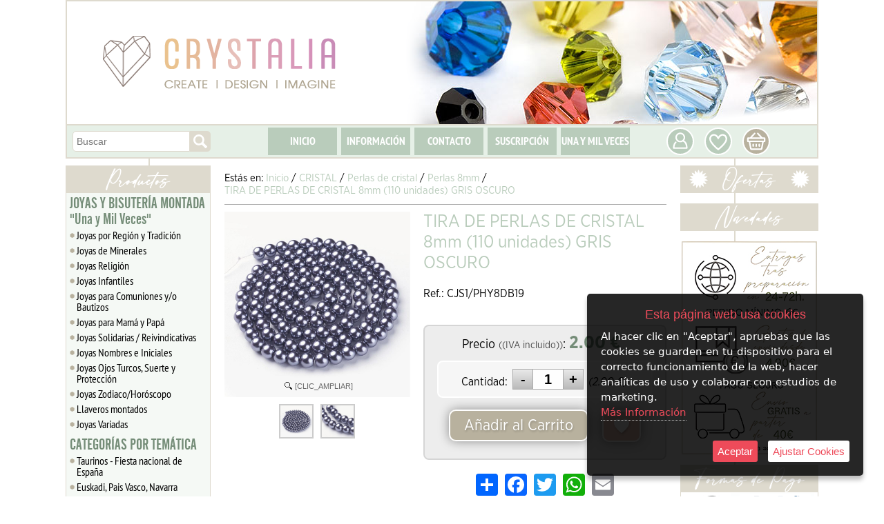

--- FILE ---
content_type: text/html; charset=iso-8859-1
request_url: https://www.abalorioscrystalia.com/abalorioscrystalia/6882372/tira-de-perlas-de-cristal-8mm-110-unidades-gris-oscuro.html
body_size: 25929
content:
<!doctype html>
<html lang="es">

<head>
<link rel="dns-prefetch" href="//www.urbecom.com" />
<link rel="dns-prefetch" href="//connect.facebook.net" />
<link rel="dns-prefetch" href="//google-analytics.com" />
<script src="https://www.urbecom.com/min/g=tiendasjs" type="text/javascript"></script>
<link rel="stylesheet" type="text/css" href="https://www.urbecom.com/min/g=tiendascss"/>

<meta charset="utf-8">
<meta http-equiv="X-UA-Compatible" content="IE=edge,chrome=1">
<title>TIRA DE PERLAS DE CRISTAL 8mm (110 unidades) GRIS OSCURO</title>
<link href="/abalorioscrystalia/6882372/tira-de-perlas-de-cristal-8mm-110-unidades-gris-oscuro.html" rel="canonical" />
<link href="https://www.abalorioscrystalia.com/" rel="alternate" hreflang="es" />
<meta name="description" content=""/>
<meta name="keywords" content=""/>
<meta name="viewport" content="width=device-width, initial-scale=1">

<meta name="verification" content="b5f20d1312deb0e94f4c2f2ecb49be81" />
<meta name="theme-color" content="#ffffff"/>
<meta name="msapplication-navbutton-color" content="#ffffff"/>

<script src="https://www.urbecom.com/js/menuMovil/modernizr.custom.js"></script>
<link href="/favicon.ico" rel="shortcut icon">
<link href="/styles2.css" rel="stylesheet" type="text/css"/>
<link href="/styleBase2.css" rel="stylesheet" type="text/css"/>
<script src="/modulos/funciones.js"></script>
<script src="/modulos/jquery.dlmenu.js"></script>

<link rel="stylesheet" type="text/css" href="https://www.urbecom.com/css/comentarios/comentarios.css" />
<link rel="stylesheet" type="text/css" href="https://www.urbecom.com/css/pestanas/pestanas.css" />
<script type="text/javascript" defer="defer">var options={title:"Esta página web usa cookies",message:"Al hacer clic en \"Aceptar\", apruebas que las cookies se guarden en tu dispositivo para el correcto funcionamiento de la web, hacer analíticas de uso y colaborar con estudios de marketing.",delay:600,expires:1,link:"http://www.abalorioscrystalia.com/index.php?page=121379&p=abalorioscrystalia",uncheckBoxes:!0,acceptBtnLabel:"Aceptar",advancedBtnLabel:"Ajustar Cookies",moreInfoLabel:"<br>Más Información",cookieTypesTitle:"Selecciona las cookies que quieres Aceptar",fixedCookieTypeLabel:"Esenciales",fixedCookieTypeDesc:"Cookies estrictamente necesarias para el buen funcionamiento de la web.",cookieTypes:[{type:"Analíticas",value:"analytics",description:"Cookies relacionadas con visitas, tipos de navegador, etc."},{type:"Marketing",value:"marketing",description:"Cookies relacionadas con marketing, newsletters, social media, etc."}]};$(document).ready(function(){$("body").ihavecookies(options),$.fn.ihavecookies.preference("marketing"),$.fn.ihavecookies.preference("analytics"),$("#ihavecookiesBtn").on("click",function(){$("body").ihavecookies(options,"reinit")})});</script><link rel="stylesheet" type="text/css" href="https://www.urbecom.com/css/PrRelacionadosSlider/relacionados-slider.css" media="screen" />
<meta property="og:title" content="TIRA DE PERLAS DE CRISTAL 8mm (110 unidades) GRIS OSCURO" />
<meta property="og:url" content="/abalorioscrystalia/6882372/tira-de-perlas-de-cristal-8mm-110-unidades-gris-oscuro.html" />
<meta property="og:description" content="" />
<link rel="image_src" href="https://www.abalorioscrystalia.com/uploaded_images/13372413492.jpg">
<meta property="og:image" content="https://www.abalorioscrystalia.com/uploaded_images/13372413492.jpg" />
<meta property="og:type" content="article" />

<script type="application/ld+json">{ "@context": "http://schema.org", "@type": "WebSite", "url": "https://www.abalorioscrystalia.com/", "potentialAction": { "@type": "SearchAction", "target": "https://www.abalorioscrystalia.com/index.php?p=abalorioscrystalia&proceed_search=1&mod=products&search_by={query}", "query-input": "required name=query" }}</script>

<!-- Google tag (gtag.js) -->
<script async src="https://www.googletagmanager.com/gtag/js?id=G-5L9Z77CCFL"></script>
<script>
  window.dataLayer = window.dataLayer || [];
  function gtag(){dataLayer.push(arguments);}
  gtag('js', new Date());

  gtag('config', 'G-5L9Z77CCFL');
</script>
<script>
(function(i,s,o,g,r,a,m){i['GoogleAnalyticsObject']=r;i[ r]=i[ r]||function(){
(i[ r].q=i[ r].q||[]).push(arguments)},i[ r].l=1*new Date();a=s.createElement(o),
m=s.getElementsByTagName(o)[0];a.async=1;a.src=g;m.parentNode.insertBefore(a,m)
})(window,document,'script','https://www.google-analytics.com/analytics.js','ga');

ga('create', 'GA_TRACKING_ID', 'auto');
ga('send', 'pageview');
</script>
<!-- Global site tag (gtag.js) - Google Ads: 957839204 --> <script async src="https://www.googletagmanager.com/gtag/js?id=AW-957839204"></script> <script> window.dataLayer = window.dataLayer || []; function gtag(){dataLayer.push(arguments);} gtag('js', new Date()); gtag('config', 'AW-957839204'); </script>
<!-- Google Tag Manager -->
<script>(function(w,d,s,l,i){w[l]=w[l]||[];w[l].push({'gtm.start':
new Date().getTime(),event:'gtm.js'});var f=d.getElementsByTagName(s)[0],
j=d.createElement(s),dl=l!='dataLayer'?'&l='+l:'';j.async=true;j.src=
'https://www.googletagmanager.com/gtm.js?id='+i+dl;f.parentNode.insertBefore(j,f);
})(window,document,'script','dataLayer','GTM-WN8LRXTW');</script>
<!-- End Google Tag Manager -->

</head>

<body>
<!-- Google Tag Manager (noscript) -->
<noscript><iframe src="https://www.googletagmanager.com/ns.html?id=GTM-WN8LRXTW"
height="0" width="0" style="display:none;visibility:hidden"></iframe></noscript>
<!-- End Google Tag Manager (noscript) -->


<!-- ----------------------------------------------------------------------------------------------------------------- -->

<header>

<!-- --------------------------------------- CABECERA WEB ------------------------------------------------------------ -->

<div id="CabzWeb">

  <div id="cabecera">
  
    <div class="cabzImagen"></div>

    <div class="logo amplia2">
      <a href="/" style="display:inherit;"><img src="/images/logoWeb2.png" alt="Abalorios Crystalia"/></a>
    </div>

    <div id="buscarWeb">
      <!--TEMPLATE_BUSCADOR-->
      <form id="busca" name="buscaWeb" method="get" action="/index.php">
        <input type="hidden" value="abalorioscrystalia" name="p">
        <input type="hidden" value="1" name="proceed_search">
        <input type="hidden" value="products" name="mod">
        <div class="capaFlexCen">
          <input placeholder="Buscar" name="search_by" class="buscar efectos flotar" />
          <a onClick="document.buscaWeb.submit(); return false" href="#" class="botonBuscar ampliar imags"><img src="/images/busca-lupa.svg" alt="Lupa"/></a>
        </div>
      </form>  
      <!--FIN_TEMPLATE_BUSCADOR-->
    </div>
    
    <div id="cabeceraMenu">
      <!--TEMPLATE_MENU_SECCIONES_MULTI-->
      <ul class="nav">
<li><a href="/index.php?page=19685&amp;p=abalorioscrystalia">INICIO</a></li>
<li><a href="/index.php?page=19686&amp;p=abalorioscrystalia">INFORMACIÓN</a></li>
<li><a href="/index.php?page=19782&amp;p=abalorioscrystalia">CONTACTO</a></li>
<li><a href="/index.php?page=19783&amp;p=abalorioscrystalia">SUSCRIPCIÓN</a></li>
<li><a href="/index.php?page=28473&amp;p=abalorioscrystalia"> UNA Y MIL VECES </a></li>
</ul><!--FIN_TEMPLATE_MENU_SECCIONES_MULTI-->
    </div>

    <div id="usuarios" class="ampliar">
      <a href="/index.php?page=128830&p=abalorioscrystalia"><img src="/images/usuarios.svg" alt="Usuarios"/></a>
    </div>

    <div class="wishList ampliar">
      <a href="/index.php?mod=wish_list"><img src="/images/wishList.svg" alt="WishList"/></a>
    </div>

    <div id="carroWeb">
      <div class="carroIcono ampliar"><a href="/index.php?mod=cart&p=abalorioscrystalia"><img src="/images/carrito.svg" alt="carrito"/></a></div>
      <div id="carritoWeb"></div>
    </div>

  </div>

</div>

<!-- --------------------------------------- CABECERA MOVIL ---------------------------------------------------------- -->

<div id="CabzMov">

  <div id="menu-fondo">

    <div id="menu-cat">
      <script src="/modulos/dropdownmovilscript.js"></script>
	  <script src="/modulos/doubletaptogo.js"></script>
      <script>$( '#nav2 li:has(ul)' ).doubleTapToGo();</script>
      <nav id="nav2" role="navigation">
        <a class="toggleMenu" href="#"><img src="/images/btnTienda_es.svg" alt="Tienda"></a>
        <!--TEMPLATE_MENU_CATEGORIAS_MULTI_MOVIL-->
        <ul class="nav2">
	<li><a href="/abalorioscrystalia/c162451/joyas-y-bisuteria-montada-una-y-mil-veces.html">JOYAS Y BISUTERÍA MONTADA  "Una y Mil Veces"</a>
		
        <ul>
			<li><a href="/abalorioscrystalia/c455121/joyas-por-region-y-tradicion.html">Joyas por Región y Tradición</a>
				
        <ul>
<li><a href="/abalorioscrystalia/c455142/tradicion-espanola.html">Tradición Española</a></li>
<li><a href="/abalorioscrystalia/c455122/andalucia.html">Andalucía</a></li>
<li><a href="/abalorioscrystalia/c455127/aragon.html">Aragón</a></li>
<li><a href="/abalorioscrystalia/c455128/asturias.html">Asturias</a></li>
<li><a href="/abalorioscrystalia/c455129/baleares.html">Baleares</a></li>
<li><a href="/abalorioscrystalia/c455125/canarias.html">Canarias</a></li>
<li><a href="/abalorioscrystalia/c455134/cantabria.html">Cantabria</a></li>
<li><a href="/abalorioscrystalia/c455130/castilla-la-mancha.html">Castilla la Mancha</a></li>
<li><a href="/abalorioscrystalia/c455124/castilla-y-leon.html">Castilla y León</a></li>
<li><a href="/abalorioscrystalia/c455126/catalunya.html">Catalunya</a></li>
<li><a href="/abalorioscrystalia/c455131/comunidad-valenciana.html">Comunidad Valenciana</a></li>
<li><a href="/abalorioscrystalia/c455132/extremadura.html">Extremadura</a></li>
<li><a href="/abalorioscrystalia/c455123/galicia.html">Galicia</a></li>
<li><a href="/abalorioscrystalia/c455135/la-rioja.html">La Rioja</a></li>
<li><a href="/abalorioscrystalia/c455133/madrid.html">Madrid</a></li>
<li><a href="/abalorioscrystalia/c455136/murcia.html">Murcia</a></li>
<li><a href="/abalorioscrystalia/c455138/navarra-y-pais-vasco---euskal-herria.html">Navarra y País Vasco - Euskal Herria</a></li>
				</ul>
			</li>
			<li><a href="/abalorioscrystalia/c455116/joyas-de-minerales.html">Joyas de Minerales</a>
				
        <ul>
<li><a href="/abalorioscrystalia/c455115/pulseras-de-piedra.html">Pulseras de Piedra</a></li>
<li><a href="/abalorioscrystalia/c455139/collares-y-colgantes-de-piedra.html">Collares y Colgantes de piedra</a></li>
				</ul>
			</li>
<li><a href="/abalorioscrystalia/c455157/joyas-religion.html">Joyas Religión</a></li>
			<li><a href="/abalorioscrystalia/c455140/joyas-infantiles.html">Joyas Infantiles</a>
				
        <ul>
<li><a href="/abalorioscrystalia/c455120/plata-de-ley-infantil.html">Plata de Ley Infantil</a></li>
				</ul>
			</li>
<li><a href="/abalorioscrystalia/c455155/joyas-para-comuniones-y-o-bautizos.html">Joyas para Comuniones y/o Bautizos</a></li>
<li><a href="/abalorioscrystalia/c455229/joyas-para-mama-y-papa.html">Joyas para Mamá y Papá</a></li>
<li><a href="/abalorioscrystalia/c455158/joyas-solidarias---reivindicativas.html">Joyas Solidarias / Reivindicativas</a></li>
<li><a href="/abalorioscrystalia/c455143/joyas-nombres-e-iniciales.html">Joyas Nombres e Iniciales</a></li>
<li><a href="/abalorioscrystalia/c455144/joyas-ojos-turcos-suerte-y-proteccion.html">Joyas Ojos Turcos, Suerte y Protección</a></li>
<li><a href="/abalorioscrystalia/c455156/joyas-zodiaco-horoscopo.html">Joyas Zodiaco/Horóscopo</a></li>
<li><a href="/abalorioscrystalia/c452986/llaveros-montados.html">Llaveros montados</a></li>
<li><a href="/abalorioscrystalia/c360871/joyas-variadas.html">Joyas Variadas</a></li>
		</ul>
	</li>
	<li><a href="/abalorioscrystalia/c380852/categorias-por-tematica.html">CATEGORÍAS POR TEMÁTICA</a>
		
        <ul>
<li><a href="/abalorioscrystalia/c434050/taurinos---fiesta-nacional-de-espana.html">Taurinos - Fiesta nacional de España</a></li>
<li><a href="/abalorioscrystalia/c444803/euskadi-pais-vasco-navarra.html">Euskadi, Pais Vasco, Navarra</a></li>
<li><a href="/abalorioscrystalia/c449406/bautizos-y-comuniones.html">Bautizos y Comuniones</a></li>
<li><a href="/abalorioscrystalia/c452776/semana-santa--cofradias.html">Semana Santa- Cofradías</a></li>
<li><a href="/abalorioscrystalia/c454984/octubre-rosa.html">Octubre Rosa</a></li>
<li><a href="/abalorioscrystalia/c319563/dia-del-padre-y-la-madre.html">Día del Padre y la Madre</a></li>
<li><a href="/abalorioscrystalia/c360761/el-rocio--flamenco---feria-de-abril-.html">El Rocío- Flamenco - Feria de Abril </a></li>
<li><a href="/abalorioscrystalia/c403298/vuelta-al-cole.html">Vuelta al cole</a></li>
<li><a href="/abalorioscrystalia/c404881/fallas---valencia.html">Fallas - Valencia</a></li>
<li><a href="/abalorioscrystalia/c404882/pilar---aragon---zaragoza.html">Pilar - Aragón - Zaragoza</a></li>
<li><a href="/abalorioscrystalia/c404883/galicia---camino-de-santiago.html">Galicia - Camino de Santiago</a></li>
<li><a href="/abalorioscrystalia/c430413/bebes-y-chupeteros.html">Bebés y chupeteros</a></li>
<li><a href="/abalorioscrystalia/c406114/chapas-con-frases.html">Chapas con frases</a></li>
<li><a href="/abalorioscrystalia/c323826/abalorios-en-tiras.html">Abalorios en tiras</a></li>
		</ul>
	</li>
	<li><a href="/abalorioscrystalia/c445070/detalles-personalizados-y-regalos-eventos.html">DETALLES PERSONALIZADOS Y REGALOS EVENTOS</a>
		
        <ul>
<li><a href="/abalorioscrystalia/c449335/lazos-chapas-y-pines-de-solapa-100-por+cien-personalizados.html">Lazos, Chapas y Pines de solapa 100% personalizados</a></li>
<li><a href="/abalorioscrystalia/c449336/pulseras-de-tela-100-por+cien-personalizadas.html">Pulseras de tela 100% personalizadas</a></li>
<li><a href="/abalorioscrystalia/c449337/llaveros-100-por+cien-personalizados.html">Llaveros 100% Personalizados</a></li>
<li><a href="/abalorioscrystalia/c453087/tarjetas-personalizables.html">TARJETAS PERSONALIZABLES</a></li>
<li><a href="/abalorioscrystalia/c445117/detalles-para-bodas.html">Detalles para Bodas</a></li>
<li><a href="/abalorioscrystalia/c445120/detalles-para-bautizos.html">Detalles para Bautizos</a></li>
<li><a href="/abalorioscrystalia/c445119/detalles-para-comuniones.html">Detalles para Comuniones</a></li>
<li><a href="/abalorioscrystalia/c448066/detalles-cumpleanos.html">Detalles Cumpleaños</a></li>
<li><a href="/abalorioscrystalia/c445122/detalles-cofradias--religion.html">Detalles Cofradias/ Religión</a></li>
		</ul>
	</li>
	<li><a href="/abalorioscrystalia/c454985/zona-solidaria.html">ZONA SOLIDARIA</a>
		
        <ul>
<li><a href="/abalorioscrystalia/c455186/lazos-y-broches-de-solapa.html">Lazos y broches de Solapa</a></li>
<li><a href="/abalorioscrystalia/c434192/pulseras-solidarias---enfermedades-trastornos-y-danos.html">Pulseras solidarias - Enfermedades, trastornos y daños</a></li>
<li><a href="/abalorioscrystalia/c434052/pulseras-lgtbiq-feminismo-y-diversidad-de-genero.html">Pulseras LGTBIQ+, feminismo y diversidad de género</a></li>
		</ul>
	</li>
	<li><a href="/abalorioscrystalia/c405546/cristal.html">CRISTAL</a>
		
        <ul>
<li><a href="/abalorioscrystalia/c406154/frasquitos-y-tarros.html">Frasquitos y Tarros</a></li>
			<li><a href="/abalorioscrystalia/c11577/cristal-tipo-austriaco.html">Cristal tipo Austriaco</a>
				
        <ul>
<li><a href="/abalorioscrystalia/c410017/tupis-de-cristal-3-mm.html">Tupis de cristal 3 mm</a></li>
<li><a href="/abalorioscrystalia/c151399/tupis-de-cristal-4-mm.html">Tupis de cristal 4 mm</a></li>
<li><a href="/abalorioscrystalia/c152846/tupis-de-cristal-6-mm.html">Tupis de cristal 6 mm</a></li>
<li><a href="/abalorioscrystalia/c189685/tupis-de-cristal-8mm.html">Tupis de cristal 8mm</a></li>
<li><a href="/abalorioscrystalia/c453021/rondeles-facetados-2mm.html">Rondeles facetados 2mm</a></li>
<li><a href="/abalorioscrystalia/c405543/rondeles-facetados-3mm.html">Rondeles facetados 3mm</a></li>
<li><a href="/abalorioscrystalia/c410018/rondeles-facetados-4mm.html">Rondeles facetados 4mm</a></li>
<li><a href="/abalorioscrystalia/c405544/rondeles-facetados-6mm.html">Rondeles facetados 6mm</a></li>
<li><a href="/abalorioscrystalia/c405545/rondeles-facetados-8mm.html">Rondeles facetados 8mm</a></li>
<li><a href="/abalorioscrystalia/c255502/chatones-y-similes.html">Chatones y símiles</a></li>
				</ul>
			</li>
			<li><a href="/abalorioscrystalia/c237194/cristal-checo.html">Cristal Checo</a>
				
        <ul>
<li><a href="/abalorioscrystalia/c258312/bolas-checas-4mm.html">Bolas checas 4mm</a></li>
<li><a href="/abalorioscrystalia/c258311/bolas-checas-6mm.html">Bolas checas 6mm</a></li>
<li><a href="/abalorioscrystalia/c264050/bolas-checas-8mm.html">Bolas checas 8mm</a></li>
				</ul>
			</li>
<li><a href="/abalorioscrystalia/c171191/-cristal-liso.html"> Cristal liso</a></li>
<li><a href="/abalorioscrystalia/c223155/cristal-craquelado.html">Cristal craquelado</a></li>
			<li><a href="/abalorioscrystalia/c152461/rocalla-de-cristal.html">Rocalla de cristal</a>
				
        <ul>
<li><a href="/abalorioscrystalia/c170201/rocalla-10-0-2-3-mm-aprox-.html">Rocalla 10/0 (2,3 mm aprox)</a></li>
<li><a href="/abalorioscrystalia/c405409/rocalla-7-0-3mm-aprox-.html">Rocalla 7/0 (3mm aprox)</a></li>
<li><a href="/abalorioscrystalia/c178187/rocalla-canutillo.html">Rocalla canutillo</a></li>
<li><a href="/abalorioscrystalia/c230098/rocalla-6-0-3-6---4-0-mm-aprox-.html">Rocalla 6/0 (3.6 - 4 .0 mm aprox.)</a></li>
				</ul>
			</li>
			<li><a href="/abalorioscrystalia/c194454/perlas-de-cristal.html">Perlas de cristal</a>
				
        <ul>
<li><a href="/abalorioscrystalia/c194455/perlas-4mm.html">Perlas 4mm</a></li>
<li><a href="/abalorioscrystalia/c194456/perlas-6mm.html">Perlas 6mm</a></li>
<li><a href="/abalorioscrystalia/c194457/perlas-8mm.html">Perlas 8mm</a></li>
<li><a href="/abalorioscrystalia/c194458/perlas-10-y-12mm.html">Perlas 10 y 12mm</a></li>
				</ul>
			</li>
<li><a href="/abalorioscrystalia/c203869/cristal-estilo-murano-tipo-pandora.html">Cristal estilo murano tipo pandora</a></li>
<li><a href="/abalorioscrystalia/c171193/ojos-turcos.html">Ojos Turcos</a></li>
<li><a href="/abalorioscrystalia/c173125/cristal-milflores-y-espiral.html">Cristal Milflores y Espiral</a></li>
<li><a href="/abalorioscrystalia/c245061/cristales-para-camafeos.html">Cristales para camafeos</a></li>
		</ul>
	</li>
	<li><a href="/abalorioscrystalia/c405539/hotfix-termofijable.html">HOTFIX TERMOFIJABLE</a>
		
        <ul>
			<li><a href="/abalorioscrystalia/c186755/cristales-hotfix-artyfix.html">Cristales Hotfix Art&Fix</a>
				
        <ul>
<li><a href="/abalorioscrystalia/c241153/hotfix-artyfix-ss6-2mm.html">Hotfix Art&Fix SS6 2mm</a></li>
<li><a href="/abalorioscrystalia/c198789/hotfix-artyfix-ss10-3mm.html">Hotfix Art&Fix SS10 3mm</a></li>
<li><a href="/abalorioscrystalia/c198791/hotfix-artyfix-ss16-4mm.html">Hotfix Art&Fix SS16 4mm</a></li>
<li><a href="/abalorioscrystalia/c198792/hotfix-artyfix-ss20-5mm.html">Hotfix Art&Fix SS20 5mm</a></li>
<li><a href="/abalorioscrystalia/c405889/hotfix-artyfix---otros-tamanos.html">Hotfix Art&Fix - Otros tamaños</a></li>
				</ul>
			</li>
<li><a href="/abalorioscrystalia/c405407/hotfix-artyfix---gran-cantidad.html">Hotfix Art&Fix - Gran cantidad</a></li>
<li><a href="/abalorioscrystalia/c169622/herramientas-y-accesorios-artyfix.html">Herramientas y Accesorios Art&Fix</a></li>
<li><a href="/abalorioscrystalia/c278179/disenos-transfer.html">Diseños transfer</a></li>
<li><a href="/abalorioscrystalia/c404380/hotfix-artyfix---pedido-a-fabrica.html">Hotfix Art&Fix - Pedido a Fábrica</a></li>
		</ul>
	</li>
	<li><a href="/abalorioscrystalia/c384693/piedra---minerales.html">PIEDRA / MINERALES</a>
		
        <ul>
<li><a href="/abalorioscrystalia/c453026/ambar.html">Ámbar</a></li>
<li><a href="/abalorioscrystalia/c391277/agata-lisa-y-bandeada.html">Ágata lisa y bandeada</a></li>
<li><a href="/abalorioscrystalia/c380966/agata-carneola.html">Ágata Carneola</a></li>
<li><a href="/abalorioscrystalia/c309845/agata-india.html">Ágata India</a></li>
<li><a href="/abalorioscrystalia/c405538/aguamarina.html">Aguamarina</a></li>
<li><a href="/abalorioscrystalia/c310238/amatista.html">Amatista</a></li>
<li><a href="/abalorioscrystalia/c432157/amazonita.html">Amazonita</a></li>
<li><a href="/abalorioscrystalia/c452998/apatito.html">Apatito</a></li>
<li><a href="/abalorioscrystalia/c405222/aventurina-azul.html">Aventurina Azul</a></li>
<li><a href="/abalorioscrystalia/c441724/aventurina-verde.html">Aventurina Verde</a></li>
<li><a href="/abalorioscrystalia/c309843/aventurina-oro---gold-stone.html">Aventurina Oro / Gold stone</a></li>
<li><a href="/abalorioscrystalia/c430421/azabache.html">Azabache</a></li>
<li><a href="/abalorioscrystalia/c453025/calcedonia.html">Calcedonia</a></li>
<li><a href="/abalorioscrystalia/c404706/cuarzo-blanco---cristal.html">Cuarzo Blanco / Cristal</a></li>
<li><a href="/abalorioscrystalia/c404708/cuarzo-citrino.html">Cuarzo Citrino</a></li>
<li><a href="/abalorioscrystalia/c404709/cuarzo-rosa.html">Cuarzo Rosa</a></li>
<li><a href="/abalorioscrystalia/c453034/fluorita.html">Fluorita</a></li>
<li><a href="/abalorioscrystalia/c348647/granate.html">Granate</a></li>
<li><a href="/abalorioscrystalia/c392636/hematita.html">Hematita</a></li>
<li><a href="/abalorioscrystalia/c310239/howlita-blanca.html">Howlita Blanca</a></li>
<li><a href="/abalorioscrystalia/c332673/howlita-colores.html">Howlita Colores</a></li>
<li><a href="/abalorioscrystalia/c309848/howlita-turquesa.html">Howlita Turquesa</a></li>
<li><a href="/abalorioscrystalia/c404710/jaspe-paisaje.html">Jaspe Paisaje</a></li>
<li><a href="/abalorioscrystalia/c452997/jaspe-dalmata.html">Jaspe Dálmata</a></li>
<li><a href="/abalorioscrystalia/c453022/jaspe-rojo.html">Jaspe Rojo</a></li>
<li><a href="/abalorioscrystalia/c453024/jade.html">Jade</a></li>
<li><a href="/abalorioscrystalia/c309846/lapislazuli.html">Lapislázuli</a></li>
<li><a href="/abalorioscrystalia/c405406/lava-volcanica.html">Lava Volcánica</a></li>
<li><a href="/abalorioscrystalia/c441726/labradorita.html">Labradorita</a></li>
<li><a href="/abalorioscrystalia/c453028/larimar.html">Larimar</a></li>
<li><a href="/abalorioscrystalia/c453033/morganita.html">Morganita</a></li>
<li><a href="/abalorioscrystalia/c309842/malaquita.html">Malaquita</a></li>
<li><a href="/abalorioscrystalia/c437670/obsidiana.html">Obsidiana</a></li>
<li><a href="/abalorioscrystalia/c391268/ojo-de-gato.html">Ojo de Gato</a></li>
<li><a href="/abalorioscrystalia/c405926/ojo-de-tigre.html">Ojo de Tigre</a></li>
<li><a href="/abalorioscrystalia/c309847/opalita.html">Opalita</a></li>
<li><a href="/abalorioscrystalia/c404711/onix-negro.html">Onix negro</a></li>
<li><a href="/abalorioscrystalia/c453027/piedra-luna---adularia.html">Piedra Luna - Adularia</a></li>
<li><a href="/abalorioscrystalia/c453029/piedra-sol.html">Piedra Sol</a></li>
<li><a href="/abalorioscrystalia/c453031/rodocrosita.html">Rodocrosita</a></li>
<li><a href="/abalorioscrystalia/c453032/rodonita.html">Rodonita</a></li>
<li><a href="/abalorioscrystalia/c453035/pirita.html">Pirita</a></li>
<li><a href="/abalorioscrystalia/c310237/sodalita.html">Sodalita</a></li>
<li><a href="/abalorioscrystalia/c441729/turmalina.html">Turmalina</a></li>
<li><a href="/abalorioscrystalia/c453030/selenita.html">Selenita</a></li>
<li><a href="/abalorioscrystalia/c404381/unakita.html">Unakita</a></li>
<li><a href="/abalorioscrystalia/c402806/otras-piedras.html">Otras piedras</a></li>
<li><a href="/abalorioscrystalia/c453036/piedras-de-forma-irregular.html">Piedras de forma irregular</a></li>
		</ul>
	</li>
	<li><a href="/abalorioscrystalia/c384697/perlas-naturales-nacar-y-coral.html">PERLAS NATURALES, NÁCAR Y CORAL</a>
		
        <ul>
<li><a href="/abalorioscrystalia/c206387/coral-natural.html">Coral natural</a></li>
<li><a href="/abalorioscrystalia/c370310/perlas-cultivadas.html">Perlas cultivadas</a></li>
<li><a href="/abalorioscrystalia/c370294/nacar-y-conchas-blancas-de-agua-dulce.html">Nácar y conchas blancas de agua dulce</a></li>
<li><a href="/abalorioscrystalia/c370295/nacar-y-conchas-tenidas-de-agua-dulce.html">Nácar y conchas teñidas de agua dulce</a></li>
<li><a href="/abalorioscrystalia/c441730/nacar-y-conchas-blancas-de-mar.html">Nácar y conchas blancas de mar</a></li>
		</ul>
	</li>
	<li><a href="/abalorioscrystalia/c384698/metal.html">METAL</a>
		
        <ul>
			<li><a href="/abalorioscrystalia/c449544/aleacion-de-zinc.html">Aleación de Zinc</a>
				
        <ul>
					<li><a href="/abalorioscrystalia/c205634/abalorios-aleacion-de-zinc.html">Abalorios Aleación de Zinc</a>
						
        <ul>
<li><a href="/abalorioscrystalia/c441742/cierres-arandelas-bolas-y-tubos-lisos.html">Cierres Arandelas, bolas y tubos lisos</a></li>
<li><a href="/abalorioscrystalia/c441744/cierres-arandelas-bolas-y-tubos-con-dibujo.html">Cierres, Arandelas, bolas y tubos con dibujo</a></li>
<li><a href="/abalorioscrystalia/c441743/figuras-variadas.html">Figuras variadas</a></li>
						</ul>
					</li>
					<li><a href="/abalorioscrystalia/c205644/colgantes-aleacion-de-zinc.html">Colgantes Aleación de Zinc</a>
						
        <ul>
<li><a href="/abalorioscrystalia/c359155/animales-y-plantas.html">Animales y plantas</a></li>
<li><a href="/abalorioscrystalia/c359156/religion-y-cruces.html">Religión y Cruces</a></li>
<li><a href="/abalorioscrystalia/c359157/figuras-y-objetos.html">Figuras y Objetos</a></li>
<li><a href="/abalorioscrystalia/c359158/eventos-y-familia.html">Eventos y Familia</a></li>
<li><a href="/abalorioscrystalia/c359159/cultura-y-tradicion.html">Cultura y tradición</a></li>
<li><a href="/abalorioscrystalia/c359160/mensajes-frases-y-citas.html">Mensajes, frases y citas</a></li>
<li><a href="/abalorioscrystalia/c359162/llamadores-de-angeles.html">Llamadores de Ángeles</a></li>
						</ul>
					</li>
<li><a href="/abalorioscrystalia/c378674/conectores-aleacion-de-zinc.html">Conectores Aleación de Zinc</a></li>
				</ul>
			</li>
<li><a href="/abalorioscrystalia/c386901/acero-inoxidable.html">Acero inoxidable</a></li>
			<li><a href="/abalorioscrystalia/c405535/fornituras-de-cobre-y-laton.html">Fornituras de Cobre y Latón</a>
				
        <ul>
<li><a href="/abalorioscrystalia/c190871/alcayatas-cancamos-y-hembrillas.html">Alcayatas, cáncamos y hembrillas</a></li>
					<li><a href="/abalorioscrystalia/c11995/anillas.html">Anillas</a>
						
        <ul>
<li><a href="/abalorioscrystalia/c316774/anillas-simples.html">Anillas simples</a></li>
<li><a href="/abalorioscrystalia/c316775/anillas-dobles-llavero.html">Anillas dobles/llavero</a></li>
<li><a href="/abalorioscrystalia/c316776/otras-anillas.html">Otras anillas</a></li>
						</ul>
					</li>
<li><a href="/abalorioscrystalia/c162210/anillos.html">Anillos</a></li>
<li><a href="/abalorioscrystalia/c302145/barras-y-tubos-espaciadores.html">Barras y tubos Espaciadores</a></li>
<li><a href="/abalorioscrystalia/c151597/bastones-alfileres.html">Bastones, alfileres</a></li>
<li><a href="/abalorioscrystalia/c405408/bolas-espaciadoras.html">Bolas Espaciadoras</a></li>
<li><a href="/abalorioscrystalia/c162208/broches-y-agujones.html">Broches y Agujones</a></li>
					<li><a href="/abalorioscrystalia/c209961/camafeos.html">Camafeos</a>
						
        <ul>
<li><a href="/abalorioscrystalia/c209963/camafeos-simples.html">Camafeos simples</a></li>
<li><a href="/abalorioscrystalia/c209965/cristales-cabuchones-para-camafeos.html">Cristales cabuchones para camafeos</a></li>
<li><a href="/abalorioscrystalia/c209967/anillos-camafeo.html">Anillos camafeo</a></li>
<li><a href="/abalorioscrystalia/c209969/imperdibles.html">Imperdibles</a></li>
						</ul>
					</li>
<li><a href="/abalorioscrystalia/c310373/capuchones.html">Capuchones</a></li>
<li><a href="/abalorioscrystalia/c11994/casquillas-y-filigranas.html">Casquillas y Filigranas</a></li>
<li><a href="/abalorioscrystalia/c173488/cascabeles.html">Cascabeles</a></li>
<li><a href="/abalorioscrystalia/c12001/chafas-y-topes.html">Chafas y Topes</a></li>
					<li><a href="/abalorioscrystalia/c255632/cierres.html">Cierres</a>
						
        <ul>
<li><a href="/abalorioscrystalia/c255634/paso-plano.html">Paso plano</a></li>
<li><a href="/abalorioscrystalia/c255635/mosquetones-y-reasas.html">Mosquetones y reasas</a></li>
<li><a href="/abalorioscrystalia/c255636/aro-barrita.html">Aro-Barrita</a></li>
<li><a href="/abalorioscrystalia/c255643/para-bolsos-cajitas-.html">Para bolsos, cajitas ...</a></li>
<li><a href="/abalorioscrystalia/c255644/cordon.html">Cordón</a></li>
<li><a href="/abalorioscrystalia/c303130/cierres-montados-con-terminales.html">Cierres montados con terminales</a></li>
						</ul>
					</li>
<li><a href="/abalorioscrystalia/c406150/colgadores.html">Colgadores</a></li>
<li><a href="/abalorioscrystalia/c302147/cristal-montado-en-metal-espaciadores.html">Cristal montado en metal espaciadores</a></li>
<li><a href="/abalorioscrystalia/c178702/esferas-o-cabezas-de-reloj.html">Esferas o cabezas de reloj</a></li>
<li><a href="/abalorioscrystalia/c172986/gemelos.html">Gemelos</a></li>
<li><a href="/abalorioscrystalia/c333380/gomas-para-gafas.html">Gomas para gafas</a></li>
<li><a href="/abalorioscrystalia/c173110/horquillas-diademas-y-peinetas.html">Horquillas,Diademas y Peinetas</a></li>
<li><a href="/abalorioscrystalia/c197694/llaveros.html">Llaveros</a></li>
<li><a href="/abalorioscrystalia/c197289/marcapaginas-metalicos.html">Marcapáginas metálicos</a></li>
<li><a href="/abalorioscrystalia/c189396/marcos-para-cuentas.html">Marcos para cuentas</a></li>
<li><a href="/abalorioscrystalia/c242087/monederos-y-bolsos.html">Monederos y bolsos</a></li>
<li><a href="/abalorioscrystalia/c152835/pendientes-y-accesorios.html">Pendientes y Accesorios</a></li>
<li><a href="/abalorioscrystalia/c273950/pinzas-tipo-clip-chupetero.html">Pinzas tipo clip chupetero</a></li>
<li><a href="/abalorioscrystalia/c151616/pulseras-tipo-pandora.html">Pulseras tipo pandora</a></li>
<li><a href="/abalorioscrystalia/c210556/remaches-y-tachuelas.html">Remaches y Tachuelas</a></li>
<li><a href="/abalorioscrystalia/c189414/tapanudos.html">Tapanudos</a></li>
<li><a href="/abalorioscrystalia/c255633/terminales.html">Terminales</a></li>
				</ul>
			</li>
			<li><a href="/abalorioscrystalia/c189476/plata-de-ley-europea.html">Plata de Ley Europea</a>
				
        <ul>
<li><a href="/abalorioscrystalia/c384857/productos-personalizados.html">Productos personalizados</a></li>
<li><a href="/abalorioscrystalia/c189478/anillas-de-plata.html">Anillas de plata</a></li>
<li><a href="/abalorioscrystalia/c189477/bastones-de-plata.html">Bastones de plata</a></li>
<li><a href="/abalorioscrystalia/c298370/bolas-y-espaciadores-de-plata.html">Bolas y espaciadores de plata</a></li>
<li><a href="/abalorioscrystalia/c298375/casquillas-y-filigranas-de-plata.html">Casquillas y filigranas de plata</a></li>
<li><a href="/abalorioscrystalia/c298371/chafas-de-plata.html">Chafas de plata</a></li>
<li><a href="/abalorioscrystalia/c190351/cierres-de-plata.html">Cierres de plata</a></li>
<li><a href="/abalorioscrystalia/c298377/colgantes-charms-de-plata.html">Colgantes charms de plata</a></li>
<li><a href="/abalorioscrystalia/c298374/conectores-de-plata.html">Conectores de plata</a></li>
<li><a href="/abalorioscrystalia/c298373/enganches-para-colgante-de-plata.html">Enganches para colgante de plata</a></li>
<li><a href="/abalorioscrystalia/c298376/gargantillas-y-extensoras-de-plata.html">Gargantillas y extensoras de plata</a></li>
<li><a href="/abalorioscrystalia/c189480/pendientes-y-accesorios-de-plata.html">Pendientes y accesorios de plata</a></li>
<li><a href="/abalorioscrystalia/c298372/tapanudos-de-plata.html">Tapanudos de plata</a></li>
<li><a href="/abalorioscrystalia/c298369/terminales-de-plata.html">Terminales de plata</a></li>
				</ul>
			</li>
			<li><a href="/abalorioscrystalia/c312178/zamak-banado-en-plata.html">ZAMAK bañado en plata</a>
				
        <ul>
<li><a href="/abalorioscrystalia/c312179/colgantes-de-zamak-banado-en-plata.html">Colgantes de Zamak bañado en Plata</a></li>
<li><a href="/abalorioscrystalia/c312180/conectores-de-zamak-banado-en-plata.html">Conectores de Zamak bañado en plata</a></li>
<li><a href="/abalorioscrystalia/c318822/fornituras-de-zamak-banado-en-plata.html">Fornituras de Zamak bañado en plata</a></li>
<li><a href="/abalorioscrystalia/c330720/entrepiezas-de-zamak-banado-en-plata.html">Entrepiezas de Zamak bañado en plata</a></li>
				</ul>
			</li>
<li><a href="/abalorioscrystalia/c209959/abalorios-de-aluminio.html">Abalorios de Aluminio</a></li>
		</ul>
	</li>
<li><a href="/abalorioscrystalia/c194427/pulseras-y-collares-semiacabados.html">PULSERAS Y COLLARES SEMIACABADOS</a></li>
	<li><a href="/abalorioscrystalia/c384701/cadenas-y-alambres.html">CADENAS Y ALAMBRES</a>
		
        <ul>
<li><a href="/abalorioscrystalia/c416627/hilo-de-cobre.html">Hilo de Cobre</a></li>
<li><a href="/abalorioscrystalia/c189642/cadenas-metalicas.html">Cadenas metálicas</a></li>
<li><a href="/abalorioscrystalia/c264065/cadenitas-extensoras.html">Cadenitas extensoras</a></li>
			<li><a href="/abalorioscrystalia/c189589/alambre-y-aluminio-magico.html">Alambre y aluminio mágico</a>
				
        <ul>
<li><a href="/abalorioscrystalia/c283063/aluminio-de-1-mm.html">Aluminio de 1 mm</a></li>
<li><a href="/abalorioscrystalia/c283064/alumnio-de-1-5-mm.html">Alumnio de 1,5 mm</a></li>
<li><a href="/abalorioscrystalia/c283068/aluminio-plano.html">Aluminio plano</a></li>
				</ul>
			</li>
<li><a href="/abalorioscrystalia/c207184/acero-recubierto-flexible.html">Acero recubierto flexible</a></li>
<li><a href="/abalorioscrystalia/c210165/acero-memoria.html">Acero memoria</a></li>
		</ul>
	</li>
	<li><a href="/abalorioscrystalia/c384695/madera.html">MADERA</a>
		
        <ul>
<li><a href="/abalorioscrystalia/c453602/cruces-de-madera.html">Cruces de madera</a></li>
<li><a href="/abalorioscrystalia/c283081/bolas-de-madera.html">Bolas de madera</a></li>
<li><a href="/abalorioscrystalia/c209970/botones-de-madera.html">Botones de madera</a></li>
<li><a href="/abalorioscrystalia/c189397/colgantes-y-conectores.html">Colgantes y conectores</a></li>
<li><a href="/abalorioscrystalia/c203910/cubos.html">Cubos</a></li>
<li><a href="/abalorioscrystalia/c203913/donuts.html">Donuts</a></li>
<li><a href="/abalorioscrystalia/c180160/figuras-variadas-madera.html">Figuras variadas madera</a></li>
<li><a href="/abalorioscrystalia/c376798/madera-de-coco.html">Madera de coco</a></li>
<li><a href="/abalorioscrystalia/c406149/olivas-de-madera.html">Olivas de madera</a></li>
<li><a href="/abalorioscrystalia/c406148/rondeles-de-madera.html">Rondeles de madera</a></li>
<li><a href="/abalorioscrystalia/c203926/tubos.html">Tubos</a></li>
		</ul>
	</li>
	<li><a href="/abalorioscrystalia/c384696/ceramica-y-fimo.html">CERÁMICA Y FIMO</a>
		
        <ul>
<li><a href="/abalorioscrystalia/c177069/abalorios-de-ceramica.html">Abalorios de Cerámica</a></li>
<li><a href="/abalorioscrystalia/c194413/abalorios-de-fimo.html">Abalorios de fimo</a></li>
		</ul>
	</li>
	<li><a href="/abalorioscrystalia/c405537/hilos-cintas-y-cordones.html">HILOS, CINTAS Y CORDONES</a>
		
        <ul>
			<li><a href="/abalorioscrystalia/c189583/algodon-encerado.html">Algodón encerado</a>
				
        <ul>
<li><a href="/abalorioscrystalia/c256211/algodon-encerado-1-mm.html">Algodón encerado 1 mm</a></li>
<li><a href="/abalorioscrystalia/c256210/algodon-encerado-1-5-mm.html">Algodón encerado 1.5 mm</a></li>
<li><a href="/abalorioscrystalia/c393813/algodon-encerado-2-mm.html">Algodón encerado 2 mm</a></li>
				</ul>
			</li>
<li><a href="/abalorioscrystalia/c370296/algodon-trenzado.html">Algodón trenzado</a></li>
			<li><a href="/abalorioscrystalia/c189586/antelina.html">Antelina</a>
				
        <ul>
<li><a href="/abalorioscrystalia/c303063/antelina-ancho-3-mm.html">Antelina ancho 3 mm</a></li>
<li><a href="/abalorioscrystalia/c303064/antelina-ancho-5-mm.html">Antelina ancho 5 mm</a></li>
<li><a href="/abalorioscrystalia/c343575/otras-antelinas.html">Otras Antelinas</a></li>
				</ul>
			</li>
<li><a href="/abalorioscrystalia/c256247/caucho.html">Caucho</a></li>
<li><a href="/abalorioscrystalia/c210988/cintas-y-lazos.html">Cintas y Lazos</a></li>
<li><a href="/abalorioscrystalia/c445235/cintas-elasticas.html">Cintas Elásticas</a></li>
<li><a href="/abalorioscrystalia/c445236/cinta-banderas.html">Cinta Banderas</a></li>
			<li><a href="/abalorioscrystalia/c189582/cola-de-raton.html">Cola de ratón</a>
				
        <ul>
<li><a href="/abalorioscrystalia/c290551/cola-de-raton-1mm.html">Cola de Ratón 1mm</a></li>
<li><a href="/abalorioscrystalia/c290552/cola-de-raton-2mm.html">Cola de Ratón 2mm</a></li>
<li><a href="/abalorioscrystalia/c455232/cola-de-raton-1-5mm.html">Cola de ratón 1.5mm</a></li>
				</ul>
			</li>
<li><a href="/abalorioscrystalia/c256220/collares-y-pulseras-acabados.html">Collares y pulseras acabados</a></li>
<li><a href="/abalorioscrystalia/c448794/cordon-elastico.html">Cordón Elástico</a></li>
<li><a href="/abalorioscrystalia/c315311/cordon-forrado-y-etnico.html">Cordón forrado y étnico</a></li>
<li><a href="/abalorioscrystalia/c315314/cordon-nautico.html">Cordón náutico</a></li>
<li><a href="/abalorioscrystalia/c151596/cordones-con-enganche.html">Cordones con enganche</a></li>
			<li><a href="/abalorioscrystalia/c189585/cuero-natural-y-sintetico.html">Cuero natural y sintético</a>
				
        <ul>
<li><a href="/abalorioscrystalia/c377743/correas-con-hebilla-de-cuero-sintetico.html">Correas con hebilla de cuero sintético</a></li>
<li><a href="/abalorioscrystalia/c287011/cordon-de-cuero-2mm.html">Cordón de cuero 2mm</a></li>
<li><a href="/abalorioscrystalia/c287012/cordon-de-cuero-1-5mm.html">Cordón de cuero 1,5mm</a></li>
<li><a href="/abalorioscrystalia/c287013/cordon-de-cuero-1mm.html">Cordón de cuero 1mm</a></li>
<li><a href="/abalorioscrystalia/c190870/cuero-sintetico-trenzado.html">Cuero sintético trenzado</a></li>
<li><a href="/abalorioscrystalia/c287093/cuero-sintetico-plano.html">Cuero sintético plano</a></li>
<li><a href="/abalorioscrystalia/c287025/cuero-de-media-cana.html">Cuero de media caña</a></li>
				</ul>
			</li>
<li><a href="/abalorioscrystalia/c381513/esparto-o-yute.html">Esparto o yute</a></li>
<li><a href="/abalorioscrystalia/c256150/lentejuelas-en-hilo.html">Lentejuelas en hilo</a></li>
<li><a href="/abalorioscrystalia/c315024/lycra.html">Lycra</a></li>
<li><a href="/abalorioscrystalia/c189588/nylon-hilo-pescar-.html">Nylon (hilo pescar)</a></li>
<li><a href="/abalorioscrystalia/c405898/nylon-elastico.html">Nylon Elástico</a></li>
<li><a href="/abalorioscrystalia/c256199/nylon-trenzado-macrame.html">Nylon trenzado macramé</a></li>
			<li><a href="/abalorioscrystalia/c189587/organza.html">Organza</a>
				
        <ul>
<li><a href="/abalorioscrystalia/c343174/cinta-de-organza-de-6-a-10mm.html">Cinta de Organza de 6 a 10mm</a></li>
<li><a href="/abalorioscrystalia/c343175/cinta-de-organza-de-12mm.html">Cinta de Organza de 12mm</a></li>
<li><a href="/abalorioscrystalia/c343176/cinta-de-organza-de-15mm.html">Cinta de Organza de 15mm</a></li>
				</ul>
			</li>
<li><a href="/abalorioscrystalia/c315031/poliester-encerado.html">Poliéster Encerado</a></li>
			<li><a href="/abalorioscrystalia/c341589/raso.html">Raso</a>
				
        <ul>
<li><a href="/abalorioscrystalia/c341590/cinta-de-raso-de-6mm.html">Cinta de Raso de 6mm</a></li>
<li><a href="/abalorioscrystalia/c341591/cinta-de-raso-de-10mm.html">Cinta de Raso de 10mm</a></li>
<li><a href="/abalorioscrystalia/c341592/cinta-de-raso-de-12mm.html">Cinta de Raso de 12mm</a></li>
<li><a href="/abalorioscrystalia/c341593/cinta-de-raso-de-20mm.html">Cinta de Raso de 20mm</a></li>
				</ul>
			</li>
<li><a href="/abalorioscrystalia/c189584/silicona-semielastica.html">Silicona semielástica</a></li>
<li><a href="/abalorioscrystalia/c393812/terciopelo.html">Terciopelo</a></li>
<li><a href="/abalorioscrystalia/c383532/terciopelo-elastico.html">Terciopelo Elástico</a></li>
		</ul>
	</li>
	<li><a href="/abalorioscrystalia/c384694/acrilico-y-resina.html">ACRÍLICO Y RESINA</a>
		
        <ul>
<li><a href="/abalorioscrystalia/c202868/abalorios-y-cuentas-de-resina.html">Abalorios y cuentas de resina</a></li>
<li><a href="/abalorioscrystalia/c255568/efecto-hielo.html">Efecto Hielo</a></li>
<li><a href="/abalorioscrystalia/c280262/bolas-y-perlas-acrilicas.html">Bolas y perlas acrílicas</a></li>
<li><a href="/abalorioscrystalia/c151462/facetados.html">Facetados</a></li>
<li><a href="/abalorioscrystalia/c173114/animales.html">Animales</a></li>
<li><a href="/abalorioscrystalia/c173115/flores-y-hojas.html">Flores y Hojas</a></li>
<li><a href="/abalorioscrystalia/c202875/cabuchones-acrilicos-perlados.html">Cabuchones acrílicos Perlados</a></li>
<li><a href="/abalorioscrystalia/c173116/otras-figuras.html">Otras figuras</a></li>
<li><a href="/abalorioscrystalia/c202870/cabuchones-variados.html">Cabuchones variados</a></li>
			<li><a href="/abalorioscrystalia/c221276/cuentas-efecto-miracle.html">Cuentas efecto Miracle</a>
				
        <ul>
<li><a href="/abalorioscrystalia/c314019/miracle-4mm.html">Miracle 4mm</a></li>
<li><a href="/abalorioscrystalia/c314020/miracle-6mm.html">Miracle 6mm</a></li>
<li><a href="/abalorioscrystalia/c314021/miracle-8mm.html">Miracle 8mm</a></li>
<li><a href="/abalorioscrystalia/c314023/otras-figuras-miracle.html">Otras Figuras Miracle</a></li>
				</ul>
			</li>
<li><a href="/abalorioscrystalia/c219262/cuentas-abecedario.html">Cuentas abecedario</a></li>
<li><a href="/abalorioscrystalia/c221261/cristal-acrilico-translucido.html">Cristal acrílico translúcido</a></li>
<li><a href="/abalorioscrystalia/c241968/colgantes-de-resina---pvc.html">Colgantes de resina / pvc</a></li>
		</ul>
	</li>
<li><a href="/abalorioscrystalia/c386939/silicona-.html">SILICONA </a></li>
	<li><a href="/abalorioscrystalia/c384702/merceria-y-scrap.html">MERCERÍA Y SCRAP</a>
		
        <ul>
<li><a href="/abalorioscrystalia/c404819/pompones.html">Pompones</a></li>
<li><a href="/abalorioscrystalia/c241361/borlas.html">Borlas</a></li>
<li><a href="/abalorioscrystalia/c173940/lentejuelas.html">Lentejuelas</a></li>
<li><a href="/abalorioscrystalia/c175016/ojos-moviles.html">Ojos móviles</a></li>
<li><a href="/abalorioscrystalia/c205851/plumas-naturales.html">Plumas naturales</a></li>
<li><a href="/abalorioscrystalia/c168593/petalos-de-rosa.html">Pétalos de Rosa</a></li>
<li><a href="/abalorioscrystalia/c173085/botones.html">Botones</a></li>
<li><a href="/abalorioscrystalia/c210163/apliques-y-adornos.html">Apliques y adornos</a></li>
<li><a href="/abalorioscrystalia/c223946/imanes.html">Imanes</a></li>
			<li><a href="/abalorioscrystalia/c245063/laminas-y-fotografias-para-camafeos.html">Láminas y fotografías para camafeos</a>
				
        <ul>
<li><a href="/abalorioscrystalia/c264455/laminas-fotograficas-10x10mm.html">Láminas fotográficas 10x10mm</a></li>
<li><a href="/abalorioscrystalia/c264456/laminas-fotograficas-14x14mm.html">Láminas fotográficas 14x14mm</a></li>
<li><a href="/abalorioscrystalia/c264457/laminas-fotograficas-16x16mm.html">Láminas fotográficas 16x16mm</a></li>
<li><a href="/abalorioscrystalia/c264458/laminas-fotograficas-18x13mm.html">Láminas fotográficas 18x13mm</a></li>
<li><a href="/abalorioscrystalia/c264461/laminas-fotograficas-18x18mm.html">Láminas fotográficas 18x18mm</a></li>
<li><a href="/abalorioscrystalia/c264463/laminas-fotograficas-19-5x19-5mm.html">Láminas fotográficas 19.5x19.5mm</a></li>
<li><a href="/abalorioscrystalia/c264464/laminas-fotograficas-25x18mm.html">Láminas fotográficas 25x18mm</a></li>
<li><a href="/abalorioscrystalia/c264465/laminas-fotograficas-25x25mm.html">Láminas fotográficas 25x25mm</a></li>
<li><a href="/abalorioscrystalia/c264473/laminas-fotograficas-47-8x23-5mm.html">Láminas fotográficas 47.8x23.5mm</a></li>
<li><a href="/abalorioscrystalia/c264553/otras-medidas.html">Otras medidas</a></li>
<li><a href="/abalorioscrystalia/c406155/laminas-fotograficas-30-5x18mm.html">Láminas fotográficas 30.5x18mm</a></li>
<li><a href="/abalorioscrystalia/c406156/laminas-fotograficas-30x22mm.html">Láminas fotográficas 30x22mm</a></li>
<li><a href="/abalorioscrystalia/c406158/laminas-fotograficas-30x30mm.html">Láminas fotográficas 30x30mm</a></li>
<li><a href="/abalorioscrystalia/c406159/laminas-fotograficas-40x30mm.html">Láminas fotográficas 40x30mm</a></li>
<li><a href="/abalorioscrystalia/c407372/laminas-fotograficas-40x40mm.html">Láminas fotográficas 40x40mm</a></li>
				</ul>
			</li>
			<li><a href="/abalorioscrystalia/c222736/goma-eva-foam-foamy-.html">Goma Eva (Foam, Foamy)</a>
				
        <ul>
<li><a href="/abalorioscrystalia/c230061/laminas.html">Láminas</a></li>
<li><a href="/abalorioscrystalia/c230062/porex-y-accesorios.html">Porex y accesorios</a></li>
<li><a href="/abalorioscrystalia/c236760/laminas-adhesivas.html">Láminas adhesivas</a></li>
				</ul>
			</li>
			<li><a href="/abalorioscrystalia/c152850/fieltro.html">Fieltro</a>
				
        <ul>
<li><a href="/abalorioscrystalia/c162765/fieltro-plano-0-8---1-0-mm.html">Fieltro Plano 0.8 - 1.0 mm</a></li>
<li><a href="/abalorioscrystalia/c189983/fieltro-plano-2-mm.html">Fieltro Plano 2 mm</a></li>
				</ul>
			</li>
		</ul>
	</li>
	<li><a href="/abalorioscrystalia/c222644/herramientas.html">HERRAMIENTAS</a>
		
        <ul>
<li><a href="/abalorioscrystalia/c222648/alicates-agujas-y-punzones.html">Alicates, Agujas y Punzones</a></li>
<li><a href="/abalorioscrystalia/c293762/barnices.html">Barnices</a></li>
<li><a href="/abalorioscrystalia/c224432/pegamentos-adhesivos.html">Pegamentos/Adhesivos</a></li>
<li><a href="/abalorioscrystalia/c406115/otras-herramientas---pinzas-alfombras-anillos.html">Otras herramientas - Pinzas, alfombras, anillos</a></li>
		</ul>
	</li>
	<li><a href="/abalorioscrystalia/c162219/cajas-embalajes-y-expositores.html">CAJAS, EMBALAJES Y EXPOSITORES</a>
		
        <ul>
<li><a href="/abalorioscrystalia/c384732/etiquetas-de-carton.html">Etiquetas de Cartón</a></li>
<li><a href="/abalorioscrystalia/c384733/bolsas-zip-y-autoadhesivas.html">Bolsas Zip y Autoadhesivas</a></li>
<li><a href="/abalorioscrystalia/c384734/cajas-organizadoras.html">Cajas Organizadoras</a></li>
<li><a href="/abalorioscrystalia/c384735/expositores.html">Expositores</a></li>
		</ul>
	</li>
	<li><a href="/abalorioscrystalia/c281940/cajas-y-bolsas-de-regalo.html">CAJAS Y BOLSAS DE REGALO</a>
		
        <ul>
<li><a href="/abalorioscrystalia/c152875/bolsas-de-organza.html">Bolsas de Organza</a></li>
<li><a href="/abalorioscrystalia/c384736/bolsas-de-plastico.html">Bolsas de Plástico</a></li>
<li><a href="/abalorioscrystalia/c384737/bolsas-de-papel-y-carton.html">Bolsas de Papel y Cartón</a></li>
<li><a href="/abalorioscrystalia/c384738/cajas-de-carton.html">Cajas de Cartón</a></li>
<li><a href="/abalorioscrystalia/c407703/bolsas-de-lino-y-yute.html">Bolsas de Lino y Yute</a></li>
<li><a href="/abalorioscrystalia/c452895/bolsas-de-terciopelo.html">Bolsas de terciopelo</a></li>
		</ul>
	</li>
<li><a href="/abalorioscrystalia/c207193/zona-outlet.html">ZONA OUTLET</a></li>
</ul><!--FIN_TEMPLATE_MENU_CATEGORIAS_MULTI_MOVIL-->
      </nav>
    </div>

    <div id="menu-sec">
      <div class="navMov">
        <div id="dl-menu2" class="dl-menuwrapper colorSec">
          <a class="dl-trigger derecha" href="#"><img src="/images/btnSecciones_es.svg" alt="Secciones" /></a>
          <!--TEMPLATE_MENU_SECCIONES_MULTI_MOVIL-->
          <ul class="dl-menu menuSec">
<li><a href="/index.php?page=19685&amp;p=abalorioscrystalia">INICIO</a></li>
<li><a href="/index.php?page=19686&amp;p=abalorioscrystalia">INFORMACIÓN</a></li>
<li><a href="/index.php?page=19782&amp;p=abalorioscrystalia">CONTACTO</a></li>
<li><a href="/index.php?page=19783&amp;p=abalorioscrystalia">SUSCRIPCIÓN</a></li>
<li><a href="/index.php?page=28473&amp;p=abalorioscrystalia"> UNA Y MIL VECES </a></li>
</ul><!--FIN_TEMPLATE_MENU_SECCIONES_MULTI_MOVIL-->
        </div>
      </div>
    </div>

    <div id="menu-general">
      <div class="botonera"><a href="/"><img src="/images/btnInicio.svg" alt="Inicio" /></a></div>
      <div class="botonera"><a href="/index.php?page=128830&p=abalorioscrystalia"><img src="/images/btnLogin.svg" alt="Login" /></a></div>
      <div class="botonera"><a href="/index.php?mod=cart&p=abalorioscrystalia"><div id="carritoMov"></div><img src="/images/btnCarro.svg" alt="Carrito" /></a></div>
      <div class="botonera"><a href="/index.php?mod=wish_list"><img src="/images/btnWishList.svg" alt="WishList" /></a></div>
    </div>

  </div>

  <div id="logoMovil"><a href="/"><img src="/images/LogoMov2025.png" width="100%" alt="Abalorios Crystalia"/></a></div>
  
  <div id="buscarMov">
    <!--TEMPLATE_BUSCADOR_MOVIL-->
    <form id="buscaMov" name="buscaMov" method="get" action="/index.php">
      <input type="hidden" value="abalorioscrystalia" name="p">
      <input type="hidden" value="1" name="proceed_search">
      <input type="hidden" value="products" name="mod">
      <div class="capaFlexCen">
        <input placeholder="Buscar" name="search_by" class="buscar efectos flotar" />
        <a onClick="document.buscaMov.submit(); return false" href="#" class="botonBuscar ampliar imags"><img src="/images/busca-lupa.svg" alt="Lupa"/></a>
      </div>
    </form>  
    <!--FIN_TEMPLATE_BUSCADOR_MOVIL-->
  </div>  

</div>

<!-- ----------------------------------------------------------------------------------------------------------------- -->

</header>

<!-- ----------------------------------------------------------------------------------------------------------------- -->

<div id="cuerpo">
  <div id="franjaSuperior"></div>

<div id="tablaPrincipal">
  <div class="limpiar"></div>

  <!-- ----------------------------------------- -->

  <div id="lateral-i" class="noMov">

    <div><img src="/images/categoria_es.png" alt="categorias"></div>
    <div class="categoria-text">
      <!--TEMPLATE_MENU_SECCIONES_CATEGORIAS-->
      <ul class="nav3">
        
	
        <li><a href="/abalorioscrystalia/c162451/joyas-y-bisuteria-montada-una-y-mil-veces.html">JOYAS Y BISUTERÍA MONTADA  "Una y Mil Veces"</a>
		
      <ul>
        
			
        <li><a href="/abalorioscrystalia/c455121/joyas-por-region-y-tradicion.html">Joyas por Región y Tradición</a>
				
      <ul>
        

        <li><a href="/abalorioscrystalia/c455142/tradicion-espanola.html">Tradición Española</a></li>

        <li><a href="/abalorioscrystalia/c455122/andalucia.html">Andalucía</a></li>

        <li><a href="/abalorioscrystalia/c455127/aragon.html">Aragón</a></li>

        <li><a href="/abalorioscrystalia/c455128/asturias.html">Asturias</a></li>

        <li><a href="/abalorioscrystalia/c455129/baleares.html">Baleares</a></li>

        <li><a href="/abalorioscrystalia/c455125/canarias.html">Canarias</a></li>

        <li><a href="/abalorioscrystalia/c455134/cantabria.html">Cantabria</a></li>

        <li><a href="/abalorioscrystalia/c455130/castilla-la-mancha.html">Castilla la Mancha</a></li>

        <li><a href="/abalorioscrystalia/c455124/castilla-y-leon.html">Castilla y León</a></li>

        <li><a href="/abalorioscrystalia/c455126/catalunya.html">Catalunya</a></li>

        <li><a href="/abalorioscrystalia/c455131/comunidad-valenciana.html">Comunidad Valenciana</a></li>

        <li><a href="/abalorioscrystalia/c455132/extremadura.html">Extremadura</a></li>

        <li><a href="/abalorioscrystalia/c455123/galicia.html">Galicia</a></li>

        <li><a href="/abalorioscrystalia/c455135/la-rioja.html">La Rioja</a></li>

        <li><a href="/abalorioscrystalia/c455133/madrid.html">Madrid</a></li>

        <li><a href="/abalorioscrystalia/c455136/murcia.html">Murcia</a></li>

        <li><a href="/abalorioscrystalia/c455138/navarra-y-pais-vasco---euskal-herria.html">Navarra y País Vasco - Euskal Herria</a></li>
				</ul>
			</li>
			
        <li><a href="/abalorioscrystalia/c455116/joyas-de-minerales.html">Joyas de Minerales</a>
				
      <ul>
        

        <li><a href="/abalorioscrystalia/c455115/pulseras-de-piedra.html">Pulseras de Piedra</a></li>

        <li><a href="/abalorioscrystalia/c455139/collares-y-colgantes-de-piedra.html">Collares y Colgantes de piedra</a></li>
				</ul>
			</li>

        <li><a href="/abalorioscrystalia/c455157/joyas-religion.html">Joyas Religión</a></li>
			
        <li><a href="/abalorioscrystalia/c455140/joyas-infantiles.html">Joyas Infantiles</a>
				
      <ul>
        

        <li><a href="/abalorioscrystalia/c455120/plata-de-ley-infantil.html">Plata de Ley Infantil</a></li>
				</ul>
			</li>

        <li><a href="/abalorioscrystalia/c455155/joyas-para-comuniones-y-o-bautizos.html">Joyas para Comuniones y/o Bautizos</a></li>

        <li><a href="/abalorioscrystalia/c455229/joyas-para-mama-y-papa.html">Joyas para Mamá y Papá</a></li>

        <li><a href="/abalorioscrystalia/c455158/joyas-solidarias---reivindicativas.html">Joyas Solidarias / Reivindicativas</a></li>

        <li><a href="/abalorioscrystalia/c455143/joyas-nombres-e-iniciales.html">Joyas Nombres e Iniciales</a></li>

        <li><a href="/abalorioscrystalia/c455144/joyas-ojos-turcos-suerte-y-proteccion.html">Joyas Ojos Turcos, Suerte y Protección</a></li>

        <li><a href="/abalorioscrystalia/c455156/joyas-zodiaco-horoscopo.html">Joyas Zodiaco/Horóscopo</a></li>

        <li><a href="/abalorioscrystalia/c452986/llaveros-montados.html">Llaveros montados</a></li>

        <li><a href="/abalorioscrystalia/c360871/joyas-variadas.html">Joyas Variadas</a></li>
		</ul>
	</li>
	
        <li><a href="/abalorioscrystalia/c380852/categorias-por-tematica.html">CATEGORÍAS POR TEMÁTICA</a>
		
      <ul>
        

        <li><a href="/abalorioscrystalia/c434050/taurinos---fiesta-nacional-de-espana.html">Taurinos - Fiesta nacional de España</a></li>

        <li><a href="/abalorioscrystalia/c444803/euskadi-pais-vasco-navarra.html">Euskadi, Pais Vasco, Navarra</a></li>

        <li><a href="/abalorioscrystalia/c449406/bautizos-y-comuniones.html">Bautizos y Comuniones</a></li>

        <li><a href="/abalorioscrystalia/c452776/semana-santa--cofradias.html">Semana Santa- Cofradías</a></li>

        <li><a href="/abalorioscrystalia/c454984/octubre-rosa.html">Octubre Rosa</a></li>

        <li><a href="/abalorioscrystalia/c319563/dia-del-padre-y-la-madre.html">Día del Padre y la Madre</a></li>

        <li><a href="/abalorioscrystalia/c360761/el-rocio--flamenco---feria-de-abril-.html">El Rocío- Flamenco - Feria de Abril </a></li>

        <li><a href="/abalorioscrystalia/c403298/vuelta-al-cole.html">Vuelta al cole</a></li>

        <li><a href="/abalorioscrystalia/c404881/fallas---valencia.html">Fallas - Valencia</a></li>

        <li><a href="/abalorioscrystalia/c404882/pilar---aragon---zaragoza.html">Pilar - Aragón - Zaragoza</a></li>

        <li><a href="/abalorioscrystalia/c404883/galicia---camino-de-santiago.html">Galicia - Camino de Santiago</a></li>

        <li><a href="/abalorioscrystalia/c430413/bebes-y-chupeteros.html">Bebés y chupeteros</a></li>

        <li><a href="/abalorioscrystalia/c406114/chapas-con-frases.html">Chapas con frases</a></li>

        <li><a href="/abalorioscrystalia/c323826/abalorios-en-tiras.html">Abalorios en tiras</a></li>
		</ul>
	</li>
	
        <li><a href="/abalorioscrystalia/c445070/detalles-personalizados-y-regalos-eventos.html">DETALLES PERSONALIZADOS Y REGALOS EVENTOS</a>
		
      <ul>
        

        <li><a href="/abalorioscrystalia/c449335/lazos-chapas-y-pines-de-solapa-100-por+cien-personalizados.html">Lazos, Chapas y Pines de solapa 100% personalizados</a></li>

        <li><a href="/abalorioscrystalia/c449336/pulseras-de-tela-100-por+cien-personalizadas.html">Pulseras de tela 100% personalizadas</a></li>

        <li><a href="/abalorioscrystalia/c449337/llaveros-100-por+cien-personalizados.html">Llaveros 100% Personalizados</a></li>

        <li><a href="/abalorioscrystalia/c453087/tarjetas-personalizables.html">TARJETAS PERSONALIZABLES</a></li>

        <li><a href="/abalorioscrystalia/c445117/detalles-para-bodas.html">Detalles para Bodas</a></li>

        <li><a href="/abalorioscrystalia/c445120/detalles-para-bautizos.html">Detalles para Bautizos</a></li>

        <li><a href="/abalorioscrystalia/c445119/detalles-para-comuniones.html">Detalles para Comuniones</a></li>

        <li><a href="/abalorioscrystalia/c448066/detalles-cumpleanos.html">Detalles Cumpleaños</a></li>

        <li><a href="/abalorioscrystalia/c445122/detalles-cofradias--religion.html">Detalles Cofradias/ Religión</a></li>
		</ul>
	</li>
	
        <li><a href="/abalorioscrystalia/c454985/zona-solidaria.html">ZONA SOLIDARIA</a>
		
      <ul>
        

        <li><a href="/abalorioscrystalia/c455186/lazos-y-broches-de-solapa.html">Lazos y broches de Solapa</a></li>

        <li><a href="/abalorioscrystalia/c434192/pulseras-solidarias---enfermedades-trastornos-y-danos.html">Pulseras solidarias - Enfermedades, trastornos y daños</a></li>

        <li><a href="/abalorioscrystalia/c434052/pulseras-lgtbiq-feminismo-y-diversidad-de-genero.html">Pulseras LGTBIQ+, feminismo y diversidad de género</a></li>
		</ul>
	</li>
	
        <li><a href="/abalorioscrystalia/c405546/cristal.html">CRISTAL</a>
		
      <ul>
        

        <li><a href="/abalorioscrystalia/c406154/frasquitos-y-tarros.html">Frasquitos y Tarros</a></li>
			
        <li><a href="/abalorioscrystalia/c11577/cristal-tipo-austriaco.html">Cristal tipo Austriaco</a>
				
      <ul>
        

        <li><a href="/abalorioscrystalia/c410017/tupis-de-cristal-3-mm.html">Tupis de cristal 3 mm</a></li>

        <li><a href="/abalorioscrystalia/c151399/tupis-de-cristal-4-mm.html">Tupis de cristal 4 mm</a></li>

        <li><a href="/abalorioscrystalia/c152846/tupis-de-cristal-6-mm.html">Tupis de cristal 6 mm</a></li>

        <li><a href="/abalorioscrystalia/c189685/tupis-de-cristal-8mm.html">Tupis de cristal 8mm</a></li>

        <li><a href="/abalorioscrystalia/c453021/rondeles-facetados-2mm.html">Rondeles facetados 2mm</a></li>

        <li><a href="/abalorioscrystalia/c405543/rondeles-facetados-3mm.html">Rondeles facetados 3mm</a></li>

        <li><a href="/abalorioscrystalia/c410018/rondeles-facetados-4mm.html">Rondeles facetados 4mm</a></li>

        <li><a href="/abalorioscrystalia/c405544/rondeles-facetados-6mm.html">Rondeles facetados 6mm</a></li>

        <li><a href="/abalorioscrystalia/c405545/rondeles-facetados-8mm.html">Rondeles facetados 8mm</a></li>

        <li><a href="/abalorioscrystalia/c255502/chatones-y-similes.html">Chatones y símiles</a></li>
				</ul>
			</li>
			
        <li><a href="/abalorioscrystalia/c237194/cristal-checo.html">Cristal Checo</a>
				
      <ul>
        

        <li><a href="/abalorioscrystalia/c258312/bolas-checas-4mm.html">Bolas checas 4mm</a></li>

        <li><a href="/abalorioscrystalia/c258311/bolas-checas-6mm.html">Bolas checas 6mm</a></li>

        <li><a href="/abalorioscrystalia/c264050/bolas-checas-8mm.html">Bolas checas 8mm</a></li>
				</ul>
			</li>

        <li><a href="/abalorioscrystalia/c171191/-cristal-liso.html"> Cristal liso</a></li>

        <li><a href="/abalorioscrystalia/c223155/cristal-craquelado.html">Cristal craquelado</a></li>
			
        <li><a href="/abalorioscrystalia/c152461/rocalla-de-cristal.html">Rocalla de cristal</a>
				
      <ul>
        

        <li><a href="/abalorioscrystalia/c170201/rocalla-10-0-2-3-mm-aprox-.html">Rocalla 10/0 (2,3 mm aprox)</a></li>

        <li><a href="/abalorioscrystalia/c405409/rocalla-7-0-3mm-aprox-.html">Rocalla 7/0 (3mm aprox)</a></li>

        <li><a href="/abalorioscrystalia/c178187/rocalla-canutillo.html">Rocalla canutillo</a></li>

        <li><a href="/abalorioscrystalia/c230098/rocalla-6-0-3-6---4-0-mm-aprox-.html">Rocalla 6/0 (3.6 - 4 .0 mm aprox.)</a></li>
				</ul>
			</li>
			
        <li><a href="/abalorioscrystalia/c194454/perlas-de-cristal.html">Perlas de cristal</a>
				
      <ul>
        

        <li><a href="/abalorioscrystalia/c194455/perlas-4mm.html">Perlas 4mm</a></li>

        <li><a href="/abalorioscrystalia/c194456/perlas-6mm.html">Perlas 6mm</a></li>

        <li><a href="/abalorioscrystalia/c194457/perlas-8mm.html">Perlas 8mm</a></li>

        <li><a href="/abalorioscrystalia/c194458/perlas-10-y-12mm.html">Perlas 10 y 12mm</a></li>
				</ul>
			</li>

        <li><a href="/abalorioscrystalia/c203869/cristal-estilo-murano-tipo-pandora.html">Cristal estilo murano tipo pandora</a></li>

        <li><a href="/abalorioscrystalia/c171193/ojos-turcos.html">Ojos Turcos</a></li>

        <li><a href="/abalorioscrystalia/c173125/cristal-milflores-y-espiral.html">Cristal Milflores y Espiral</a></li>

        <li><a href="/abalorioscrystalia/c245061/cristales-para-camafeos.html">Cristales para camafeos</a></li>
		</ul>
	</li>
	
        <li><a href="/abalorioscrystalia/c405539/hotfix-termofijable.html">HOTFIX TERMOFIJABLE</a>
		
      <ul>
        
			
        <li><a href="/abalorioscrystalia/c186755/cristales-hotfix-artyfix.html">Cristales Hotfix Art&Fix</a>
				
      <ul>
        

        <li><a href="/abalorioscrystalia/c241153/hotfix-artyfix-ss6-2mm.html">Hotfix Art&Fix SS6 2mm</a></li>

        <li><a href="/abalorioscrystalia/c198789/hotfix-artyfix-ss10-3mm.html">Hotfix Art&Fix SS10 3mm</a></li>

        <li><a href="/abalorioscrystalia/c198791/hotfix-artyfix-ss16-4mm.html">Hotfix Art&Fix SS16 4mm</a></li>

        <li><a href="/abalorioscrystalia/c198792/hotfix-artyfix-ss20-5mm.html">Hotfix Art&Fix SS20 5mm</a></li>

        <li><a href="/abalorioscrystalia/c405889/hotfix-artyfix---otros-tamanos.html">Hotfix Art&Fix - Otros tamaños</a></li>
				</ul>
			</li>

        <li><a href="/abalorioscrystalia/c405407/hotfix-artyfix---gran-cantidad.html">Hotfix Art&Fix - Gran cantidad</a></li>

        <li><a href="/abalorioscrystalia/c169622/herramientas-y-accesorios-artyfix.html">Herramientas y Accesorios Art&Fix</a></li>

        <li><a href="/abalorioscrystalia/c278179/disenos-transfer.html">Diseños transfer</a></li>

        <li><a href="/abalorioscrystalia/c404380/hotfix-artyfix---pedido-a-fabrica.html">Hotfix Art&Fix - Pedido a Fábrica</a></li>
		</ul>
	</li>
	
        <li><a href="/abalorioscrystalia/c384693/piedra---minerales.html">PIEDRA / MINERALES</a>
		
      <ul>
        

        <li><a href="/abalorioscrystalia/c453026/ambar.html">Ámbar</a></li>

        <li><a href="/abalorioscrystalia/c391277/agata-lisa-y-bandeada.html">Ágata lisa y bandeada</a></li>

        <li><a href="/abalorioscrystalia/c380966/agata-carneola.html">Ágata Carneola</a></li>

        <li><a href="/abalorioscrystalia/c309845/agata-india.html">Ágata India</a></li>

        <li><a href="/abalorioscrystalia/c405538/aguamarina.html">Aguamarina</a></li>

        <li><a href="/abalorioscrystalia/c310238/amatista.html">Amatista</a></li>

        <li><a href="/abalorioscrystalia/c432157/amazonita.html">Amazonita</a></li>

        <li><a href="/abalorioscrystalia/c452998/apatito.html">Apatito</a></li>

        <li><a href="/abalorioscrystalia/c405222/aventurina-azul.html">Aventurina Azul</a></li>

        <li><a href="/abalorioscrystalia/c441724/aventurina-verde.html">Aventurina Verde</a></li>

        <li><a href="/abalorioscrystalia/c309843/aventurina-oro---gold-stone.html">Aventurina Oro / Gold stone</a></li>

        <li><a href="/abalorioscrystalia/c430421/azabache.html">Azabache</a></li>

        <li><a href="/abalorioscrystalia/c453025/calcedonia.html">Calcedonia</a></li>

        <li><a href="/abalorioscrystalia/c404706/cuarzo-blanco---cristal.html">Cuarzo Blanco / Cristal</a></li>

        <li><a href="/abalorioscrystalia/c404708/cuarzo-citrino.html">Cuarzo Citrino</a></li>

        <li><a href="/abalorioscrystalia/c404709/cuarzo-rosa.html">Cuarzo Rosa</a></li>

        <li><a href="/abalorioscrystalia/c453034/fluorita.html">Fluorita</a></li>

        <li><a href="/abalorioscrystalia/c348647/granate.html">Granate</a></li>

        <li><a href="/abalorioscrystalia/c392636/hematita.html">Hematita</a></li>

        <li><a href="/abalorioscrystalia/c310239/howlita-blanca.html">Howlita Blanca</a></li>

        <li><a href="/abalorioscrystalia/c332673/howlita-colores.html">Howlita Colores</a></li>

        <li><a href="/abalorioscrystalia/c309848/howlita-turquesa.html">Howlita Turquesa</a></li>

        <li><a href="/abalorioscrystalia/c404710/jaspe-paisaje.html">Jaspe Paisaje</a></li>

        <li><a href="/abalorioscrystalia/c452997/jaspe-dalmata.html">Jaspe Dálmata</a></li>

        <li><a href="/abalorioscrystalia/c453022/jaspe-rojo.html">Jaspe Rojo</a></li>

        <li><a href="/abalorioscrystalia/c453024/jade.html">Jade</a></li>

        <li><a href="/abalorioscrystalia/c309846/lapislazuli.html">Lapislázuli</a></li>

        <li><a href="/abalorioscrystalia/c405406/lava-volcanica.html">Lava Volcánica</a></li>

        <li><a href="/abalorioscrystalia/c441726/labradorita.html">Labradorita</a></li>

        <li><a href="/abalorioscrystalia/c453028/larimar.html">Larimar</a></li>

        <li><a href="/abalorioscrystalia/c453033/morganita.html">Morganita</a></li>

        <li><a href="/abalorioscrystalia/c309842/malaquita.html">Malaquita</a></li>

        <li><a href="/abalorioscrystalia/c437670/obsidiana.html">Obsidiana</a></li>

        <li><a href="/abalorioscrystalia/c391268/ojo-de-gato.html">Ojo de Gato</a></li>

        <li><a href="/abalorioscrystalia/c405926/ojo-de-tigre.html">Ojo de Tigre</a></li>

        <li><a href="/abalorioscrystalia/c309847/opalita.html">Opalita</a></li>

        <li><a href="/abalorioscrystalia/c404711/onix-negro.html">Onix negro</a></li>

        <li><a href="/abalorioscrystalia/c453027/piedra-luna---adularia.html">Piedra Luna - Adularia</a></li>

        <li><a href="/abalorioscrystalia/c453029/piedra-sol.html">Piedra Sol</a></li>

        <li><a href="/abalorioscrystalia/c453031/rodocrosita.html">Rodocrosita</a></li>

        <li><a href="/abalorioscrystalia/c453032/rodonita.html">Rodonita</a></li>

        <li><a href="/abalorioscrystalia/c453035/pirita.html">Pirita</a></li>

        <li><a href="/abalorioscrystalia/c310237/sodalita.html">Sodalita</a></li>

        <li><a href="/abalorioscrystalia/c441729/turmalina.html">Turmalina</a></li>

        <li><a href="/abalorioscrystalia/c453030/selenita.html">Selenita</a></li>

        <li><a href="/abalorioscrystalia/c404381/unakita.html">Unakita</a></li>

        <li><a href="/abalorioscrystalia/c402806/otras-piedras.html">Otras piedras</a></li>

        <li><a href="/abalorioscrystalia/c453036/piedras-de-forma-irregular.html">Piedras de forma irregular</a></li>
		</ul>
	</li>
	
        <li><a href="/abalorioscrystalia/c384697/perlas-naturales-nacar-y-coral.html">PERLAS NATURALES, NÁCAR Y CORAL</a>
		
      <ul>
        

        <li><a href="/abalorioscrystalia/c206387/coral-natural.html">Coral natural</a></li>

        <li><a href="/abalorioscrystalia/c370310/perlas-cultivadas.html">Perlas cultivadas</a></li>

        <li><a href="/abalorioscrystalia/c370294/nacar-y-conchas-blancas-de-agua-dulce.html">Nácar y conchas blancas de agua dulce</a></li>

        <li><a href="/abalorioscrystalia/c370295/nacar-y-conchas-tenidas-de-agua-dulce.html">Nácar y conchas teñidas de agua dulce</a></li>

        <li><a href="/abalorioscrystalia/c441730/nacar-y-conchas-blancas-de-mar.html">Nácar y conchas blancas de mar</a></li>
		</ul>
	</li>
	
        <li><a href="/abalorioscrystalia/c384698/metal.html">METAL</a>
		
      <ul>
        
			
        <li><a href="/abalorioscrystalia/c449544/aleacion-de-zinc.html">Aleación de Zinc</a>
				
      <ul>
        
					
        <li><a href="/abalorioscrystalia/c205634/abalorios-aleacion-de-zinc.html">Abalorios Aleación de Zinc</a>
						
      <ul>
        

        <li><a href="/abalorioscrystalia/c441742/cierres-arandelas-bolas-y-tubos-lisos.html">Cierres Arandelas, bolas y tubos lisos</a></li>

        <li><a href="/abalorioscrystalia/c441744/cierres-arandelas-bolas-y-tubos-con-dibujo.html">Cierres, Arandelas, bolas y tubos con dibujo</a></li>

        <li><a href="/abalorioscrystalia/c441743/figuras-variadas.html">Figuras variadas</a></li>
						</ul>
					</li>
					
        <li><a href="/abalorioscrystalia/c205644/colgantes-aleacion-de-zinc.html">Colgantes Aleación de Zinc</a>
						
      <ul>
        

        <li><a href="/abalorioscrystalia/c359155/animales-y-plantas.html">Animales y plantas</a></li>

        <li><a href="/abalorioscrystalia/c359156/religion-y-cruces.html">Religión y Cruces</a></li>

        <li><a href="/abalorioscrystalia/c359157/figuras-y-objetos.html">Figuras y Objetos</a></li>

        <li><a href="/abalorioscrystalia/c359158/eventos-y-familia.html">Eventos y Familia</a></li>

        <li><a href="/abalorioscrystalia/c359159/cultura-y-tradicion.html">Cultura y tradición</a></li>

        <li><a href="/abalorioscrystalia/c359160/mensajes-frases-y-citas.html">Mensajes, frases y citas</a></li>

        <li><a href="/abalorioscrystalia/c359162/llamadores-de-angeles.html">Llamadores de Ángeles</a></li>
						</ul>
					</li>

        <li><a href="/abalorioscrystalia/c378674/conectores-aleacion-de-zinc.html">Conectores Aleación de Zinc</a></li>
				</ul>
			</li>

        <li><a href="/abalorioscrystalia/c386901/acero-inoxidable.html">Acero inoxidable</a></li>
			
        <li><a href="/abalorioscrystalia/c405535/fornituras-de-cobre-y-laton.html">Fornituras de Cobre y Latón</a>
				
      <ul>
        

        <li><a href="/abalorioscrystalia/c190871/alcayatas-cancamos-y-hembrillas.html">Alcayatas, cáncamos y hembrillas</a></li>
					
        <li><a href="/abalorioscrystalia/c11995/anillas.html">Anillas</a>
						
      <ul>
        

        <li><a href="/abalorioscrystalia/c316774/anillas-simples.html">Anillas simples</a></li>

        <li><a href="/abalorioscrystalia/c316775/anillas-dobles-llavero.html">Anillas dobles/llavero</a></li>

        <li><a href="/abalorioscrystalia/c316776/otras-anillas.html">Otras anillas</a></li>
						</ul>
					</li>

        <li><a href="/abalorioscrystalia/c162210/anillos.html">Anillos</a></li>

        <li><a href="/abalorioscrystalia/c302145/barras-y-tubos-espaciadores.html">Barras y tubos Espaciadores</a></li>

        <li><a href="/abalorioscrystalia/c151597/bastones-alfileres.html">Bastones, alfileres</a></li>

        <li><a href="/abalorioscrystalia/c405408/bolas-espaciadoras.html">Bolas Espaciadoras</a></li>

        <li><a href="/abalorioscrystalia/c162208/broches-y-agujones.html">Broches y Agujones</a></li>
					
        <li><a href="/abalorioscrystalia/c209961/camafeos.html">Camafeos</a>
						
      <ul>
        

        <li><a href="/abalorioscrystalia/c209963/camafeos-simples.html">Camafeos simples</a></li>

        <li><a href="/abalorioscrystalia/c209965/cristales-cabuchones-para-camafeos.html">Cristales cabuchones para camafeos</a></li>

        <li><a href="/abalorioscrystalia/c209967/anillos-camafeo.html">Anillos camafeo</a></li>

        <li><a href="/abalorioscrystalia/c209969/imperdibles.html">Imperdibles</a></li>
						</ul>
					</li>

        <li><a href="/abalorioscrystalia/c310373/capuchones.html">Capuchones</a></li>

        <li><a href="/abalorioscrystalia/c11994/casquillas-y-filigranas.html">Casquillas y Filigranas</a></li>

        <li><a href="/abalorioscrystalia/c173488/cascabeles.html">Cascabeles</a></li>

        <li><a href="/abalorioscrystalia/c12001/chafas-y-topes.html">Chafas y Topes</a></li>
					
        <li><a href="/abalorioscrystalia/c255632/cierres.html">Cierres</a>
						
      <ul>
        

        <li><a href="/abalorioscrystalia/c255634/paso-plano.html">Paso plano</a></li>

        <li><a href="/abalorioscrystalia/c255635/mosquetones-y-reasas.html">Mosquetones y reasas</a></li>

        <li><a href="/abalorioscrystalia/c255636/aro-barrita.html">Aro-Barrita</a></li>

        <li><a href="/abalorioscrystalia/c255643/para-bolsos-cajitas-.html">Para bolsos, cajitas ...</a></li>

        <li><a href="/abalorioscrystalia/c255644/cordon.html">Cordón</a></li>

        <li><a href="/abalorioscrystalia/c303130/cierres-montados-con-terminales.html">Cierres montados con terminales</a></li>
						</ul>
					</li>

        <li><a href="/abalorioscrystalia/c406150/colgadores.html">Colgadores</a></li>

        <li><a href="/abalorioscrystalia/c302147/cristal-montado-en-metal-espaciadores.html">Cristal montado en metal espaciadores</a></li>

        <li><a href="/abalorioscrystalia/c178702/esferas-o-cabezas-de-reloj.html">Esferas o cabezas de reloj</a></li>

        <li><a href="/abalorioscrystalia/c172986/gemelos.html">Gemelos</a></li>

        <li><a href="/abalorioscrystalia/c333380/gomas-para-gafas.html">Gomas para gafas</a></li>

        <li><a href="/abalorioscrystalia/c173110/horquillas-diademas-y-peinetas.html">Horquillas,Diademas y Peinetas</a></li>

        <li><a href="/abalorioscrystalia/c197694/llaveros.html">Llaveros</a></li>

        <li><a href="/abalorioscrystalia/c197289/marcapaginas-metalicos.html">Marcapáginas metálicos</a></li>

        <li><a href="/abalorioscrystalia/c189396/marcos-para-cuentas.html">Marcos para cuentas</a></li>

        <li><a href="/abalorioscrystalia/c242087/monederos-y-bolsos.html">Monederos y bolsos</a></li>

        <li><a href="/abalorioscrystalia/c152835/pendientes-y-accesorios.html">Pendientes y Accesorios</a></li>

        <li><a href="/abalorioscrystalia/c273950/pinzas-tipo-clip-chupetero.html">Pinzas tipo clip chupetero</a></li>

        <li><a href="/abalorioscrystalia/c151616/pulseras-tipo-pandora.html">Pulseras tipo pandora</a></li>

        <li><a href="/abalorioscrystalia/c210556/remaches-y-tachuelas.html">Remaches y Tachuelas</a></li>

        <li><a href="/abalorioscrystalia/c189414/tapanudos.html">Tapanudos</a></li>

        <li><a href="/abalorioscrystalia/c255633/terminales.html">Terminales</a></li>
				</ul>
			</li>
			
        <li><a href="/abalorioscrystalia/c189476/plata-de-ley-europea.html">Plata de Ley Europea</a>
				
      <ul>
        

        <li><a href="/abalorioscrystalia/c384857/productos-personalizados.html">Productos personalizados</a></li>

        <li><a href="/abalorioscrystalia/c189478/anillas-de-plata.html">Anillas de plata</a></li>

        <li><a href="/abalorioscrystalia/c189477/bastones-de-plata.html">Bastones de plata</a></li>

        <li><a href="/abalorioscrystalia/c298370/bolas-y-espaciadores-de-plata.html">Bolas y espaciadores de plata</a></li>

        <li><a href="/abalorioscrystalia/c298375/casquillas-y-filigranas-de-plata.html">Casquillas y filigranas de plata</a></li>

        <li><a href="/abalorioscrystalia/c298371/chafas-de-plata.html">Chafas de plata</a></li>

        <li><a href="/abalorioscrystalia/c190351/cierres-de-plata.html">Cierres de plata</a></li>

        <li><a href="/abalorioscrystalia/c298377/colgantes-charms-de-plata.html">Colgantes charms de plata</a></li>

        <li><a href="/abalorioscrystalia/c298374/conectores-de-plata.html">Conectores de plata</a></li>

        <li><a href="/abalorioscrystalia/c298373/enganches-para-colgante-de-plata.html">Enganches para colgante de plata</a></li>

        <li><a href="/abalorioscrystalia/c298376/gargantillas-y-extensoras-de-plata.html">Gargantillas y extensoras de plata</a></li>

        <li><a href="/abalorioscrystalia/c189480/pendientes-y-accesorios-de-plata.html">Pendientes y accesorios de plata</a></li>

        <li><a href="/abalorioscrystalia/c298372/tapanudos-de-plata.html">Tapanudos de plata</a></li>

        <li><a href="/abalorioscrystalia/c298369/terminales-de-plata.html">Terminales de plata</a></li>
				</ul>
			</li>
			
        <li><a href="/abalorioscrystalia/c312178/zamak-banado-en-plata.html">ZAMAK bañado en plata</a>
				
      <ul>
        

        <li><a href="/abalorioscrystalia/c312179/colgantes-de-zamak-banado-en-plata.html">Colgantes de Zamak bañado en Plata</a></li>

        <li><a href="/abalorioscrystalia/c312180/conectores-de-zamak-banado-en-plata.html">Conectores de Zamak bañado en plata</a></li>

        <li><a href="/abalorioscrystalia/c318822/fornituras-de-zamak-banado-en-plata.html">Fornituras de Zamak bañado en plata</a></li>

        <li><a href="/abalorioscrystalia/c330720/entrepiezas-de-zamak-banado-en-plata.html">Entrepiezas de Zamak bañado en plata</a></li>
				</ul>
			</li>

        <li><a href="/abalorioscrystalia/c209959/abalorios-de-aluminio.html">Abalorios de Aluminio</a></li>
		</ul>
	</li>

        <li><a href="/abalorioscrystalia/c194427/pulseras-y-collares-semiacabados.html">PULSERAS Y COLLARES SEMIACABADOS</a></li>
	
        <li><a href="/abalorioscrystalia/c384701/cadenas-y-alambres.html">CADENAS Y ALAMBRES</a>
		
      <ul>
        

        <li><a href="/abalorioscrystalia/c416627/hilo-de-cobre.html">Hilo de Cobre</a></li>

        <li><a href="/abalorioscrystalia/c189642/cadenas-metalicas.html">Cadenas metálicas</a></li>

        <li><a href="/abalorioscrystalia/c264065/cadenitas-extensoras.html">Cadenitas extensoras</a></li>
			
        <li><a href="/abalorioscrystalia/c189589/alambre-y-aluminio-magico.html">Alambre y aluminio mágico</a>
				
      <ul>
        

        <li><a href="/abalorioscrystalia/c283063/aluminio-de-1-mm.html">Aluminio de 1 mm</a></li>

        <li><a href="/abalorioscrystalia/c283064/alumnio-de-1-5-mm.html">Alumnio de 1,5 mm</a></li>

        <li><a href="/abalorioscrystalia/c283068/aluminio-plano.html">Aluminio plano</a></li>
				</ul>
			</li>

        <li><a href="/abalorioscrystalia/c207184/acero-recubierto-flexible.html">Acero recubierto flexible</a></li>

        <li><a href="/abalorioscrystalia/c210165/acero-memoria.html">Acero memoria</a></li>
		</ul>
	</li>
	
        <li><a href="/abalorioscrystalia/c384695/madera.html">MADERA</a>
		
      <ul>
        

        <li><a href="/abalorioscrystalia/c453602/cruces-de-madera.html">Cruces de madera</a></li>

        <li><a href="/abalorioscrystalia/c283081/bolas-de-madera.html">Bolas de madera</a></li>

        <li><a href="/abalorioscrystalia/c209970/botones-de-madera.html">Botones de madera</a></li>

        <li><a href="/abalorioscrystalia/c189397/colgantes-y-conectores.html">Colgantes y conectores</a></li>

        <li><a href="/abalorioscrystalia/c203910/cubos.html">Cubos</a></li>

        <li><a href="/abalorioscrystalia/c203913/donuts.html">Donuts</a></li>

        <li><a href="/abalorioscrystalia/c180160/figuras-variadas-madera.html">Figuras variadas madera</a></li>

        <li><a href="/abalorioscrystalia/c376798/madera-de-coco.html">Madera de coco</a></li>

        <li><a href="/abalorioscrystalia/c406149/olivas-de-madera.html">Olivas de madera</a></li>

        <li><a href="/abalorioscrystalia/c406148/rondeles-de-madera.html">Rondeles de madera</a></li>

        <li><a href="/abalorioscrystalia/c203926/tubos.html">Tubos</a></li>
		</ul>
	</li>
	
        <li><a href="/abalorioscrystalia/c384696/ceramica-y-fimo.html">CERÁMICA Y FIMO</a>
		
      <ul>
        

        <li><a href="/abalorioscrystalia/c177069/abalorios-de-ceramica.html">Abalorios de Cerámica</a></li>

        <li><a href="/abalorioscrystalia/c194413/abalorios-de-fimo.html">Abalorios de fimo</a></li>
		</ul>
	</li>
	
        <li><a href="/abalorioscrystalia/c405537/hilos-cintas-y-cordones.html">HILOS, CINTAS Y CORDONES</a>
		
      <ul>
        
			
        <li><a href="/abalorioscrystalia/c189583/algodon-encerado.html">Algodón encerado</a>
				
      <ul>
        

        <li><a href="/abalorioscrystalia/c256211/algodon-encerado-1-mm.html">Algodón encerado 1 mm</a></li>

        <li><a href="/abalorioscrystalia/c256210/algodon-encerado-1-5-mm.html">Algodón encerado 1.5 mm</a></li>

        <li><a href="/abalorioscrystalia/c393813/algodon-encerado-2-mm.html">Algodón encerado 2 mm</a></li>
				</ul>
			</li>

        <li><a href="/abalorioscrystalia/c370296/algodon-trenzado.html">Algodón trenzado</a></li>
			
        <li><a href="/abalorioscrystalia/c189586/antelina.html">Antelina</a>
				
      <ul>
        

        <li><a href="/abalorioscrystalia/c303063/antelina-ancho-3-mm.html">Antelina ancho 3 mm</a></li>

        <li><a href="/abalorioscrystalia/c303064/antelina-ancho-5-mm.html">Antelina ancho 5 mm</a></li>

        <li><a href="/abalorioscrystalia/c343575/otras-antelinas.html">Otras Antelinas</a></li>
				</ul>
			</li>

        <li><a href="/abalorioscrystalia/c256247/caucho.html">Caucho</a></li>

        <li><a href="/abalorioscrystalia/c210988/cintas-y-lazos.html">Cintas y Lazos</a></li>

        <li><a href="/abalorioscrystalia/c445235/cintas-elasticas.html">Cintas Elásticas</a></li>

        <li><a href="/abalorioscrystalia/c445236/cinta-banderas.html">Cinta Banderas</a></li>
			
        <li><a href="/abalorioscrystalia/c189582/cola-de-raton.html">Cola de ratón</a>
				
      <ul>
        

        <li><a href="/abalorioscrystalia/c290551/cola-de-raton-1mm.html">Cola de Ratón 1mm</a></li>

        <li><a href="/abalorioscrystalia/c290552/cola-de-raton-2mm.html">Cola de Ratón 2mm</a></li>

        <li><a href="/abalorioscrystalia/c455232/cola-de-raton-1-5mm.html">Cola de ratón 1.5mm</a></li>
				</ul>
			</li>

        <li><a href="/abalorioscrystalia/c256220/collares-y-pulseras-acabados.html">Collares y pulseras acabados</a></li>

        <li><a href="/abalorioscrystalia/c448794/cordon-elastico.html">Cordón Elástico</a></li>

        <li><a href="/abalorioscrystalia/c315311/cordon-forrado-y-etnico.html">Cordón forrado y étnico</a></li>

        <li><a href="/abalorioscrystalia/c315314/cordon-nautico.html">Cordón náutico</a></li>

        <li><a href="/abalorioscrystalia/c151596/cordones-con-enganche.html">Cordones con enganche</a></li>
			
        <li><a href="/abalorioscrystalia/c189585/cuero-natural-y-sintetico.html">Cuero natural y sintético</a>
				
      <ul>
        

        <li><a href="/abalorioscrystalia/c377743/correas-con-hebilla-de-cuero-sintetico.html">Correas con hebilla de cuero sintético</a></li>

        <li><a href="/abalorioscrystalia/c287011/cordon-de-cuero-2mm.html">Cordón de cuero 2mm</a></li>

        <li><a href="/abalorioscrystalia/c287012/cordon-de-cuero-1-5mm.html">Cordón de cuero 1,5mm</a></li>

        <li><a href="/abalorioscrystalia/c287013/cordon-de-cuero-1mm.html">Cordón de cuero 1mm</a></li>

        <li><a href="/abalorioscrystalia/c190870/cuero-sintetico-trenzado.html">Cuero sintético trenzado</a></li>

        <li><a href="/abalorioscrystalia/c287093/cuero-sintetico-plano.html">Cuero sintético plano</a></li>

        <li><a href="/abalorioscrystalia/c287025/cuero-de-media-cana.html">Cuero de media caña</a></li>
				</ul>
			</li>

        <li><a href="/abalorioscrystalia/c381513/esparto-o-yute.html">Esparto o yute</a></li>

        <li><a href="/abalorioscrystalia/c256150/lentejuelas-en-hilo.html">Lentejuelas en hilo</a></li>

        <li><a href="/abalorioscrystalia/c315024/lycra.html">Lycra</a></li>

        <li><a href="/abalorioscrystalia/c189588/nylon-hilo-pescar-.html">Nylon (hilo pescar)</a></li>

        <li><a href="/abalorioscrystalia/c405898/nylon-elastico.html">Nylon Elástico</a></li>

        <li><a href="/abalorioscrystalia/c256199/nylon-trenzado-macrame.html">Nylon trenzado macramé</a></li>
			
        <li><a href="/abalorioscrystalia/c189587/organza.html">Organza</a>
				
      <ul>
        

        <li><a href="/abalorioscrystalia/c343174/cinta-de-organza-de-6-a-10mm.html">Cinta de Organza de 6 a 10mm</a></li>

        <li><a href="/abalorioscrystalia/c343175/cinta-de-organza-de-12mm.html">Cinta de Organza de 12mm</a></li>

        <li><a href="/abalorioscrystalia/c343176/cinta-de-organza-de-15mm.html">Cinta de Organza de 15mm</a></li>
				</ul>
			</li>

        <li><a href="/abalorioscrystalia/c315031/poliester-encerado.html">Poliéster Encerado</a></li>
			
        <li><a href="/abalorioscrystalia/c341589/raso.html">Raso</a>
				
      <ul>
        

        <li><a href="/abalorioscrystalia/c341590/cinta-de-raso-de-6mm.html">Cinta de Raso de 6mm</a></li>

        <li><a href="/abalorioscrystalia/c341591/cinta-de-raso-de-10mm.html">Cinta de Raso de 10mm</a></li>

        <li><a href="/abalorioscrystalia/c341592/cinta-de-raso-de-12mm.html">Cinta de Raso de 12mm</a></li>

        <li><a href="/abalorioscrystalia/c341593/cinta-de-raso-de-20mm.html">Cinta de Raso de 20mm</a></li>
				</ul>
			</li>

        <li><a href="/abalorioscrystalia/c189584/silicona-semielastica.html">Silicona semielástica</a></li>

        <li><a href="/abalorioscrystalia/c393812/terciopelo.html">Terciopelo</a></li>

        <li><a href="/abalorioscrystalia/c383532/terciopelo-elastico.html">Terciopelo Elástico</a></li>
		</ul>
	</li>
	
        <li><a href="/abalorioscrystalia/c384694/acrilico-y-resina.html">ACRÍLICO Y RESINA</a>
		
      <ul>
        

        <li><a href="/abalorioscrystalia/c202868/abalorios-y-cuentas-de-resina.html">Abalorios y cuentas de resina</a></li>

        <li><a href="/abalorioscrystalia/c255568/efecto-hielo.html">Efecto Hielo</a></li>

        <li><a href="/abalorioscrystalia/c280262/bolas-y-perlas-acrilicas.html">Bolas y perlas acrílicas</a></li>

        <li><a href="/abalorioscrystalia/c151462/facetados.html">Facetados</a></li>

        <li><a href="/abalorioscrystalia/c173114/animales.html">Animales</a></li>

        <li><a href="/abalorioscrystalia/c173115/flores-y-hojas.html">Flores y Hojas</a></li>

        <li><a href="/abalorioscrystalia/c202875/cabuchones-acrilicos-perlados.html">Cabuchones acrílicos Perlados</a></li>

        <li><a href="/abalorioscrystalia/c173116/otras-figuras.html">Otras figuras</a></li>

        <li><a href="/abalorioscrystalia/c202870/cabuchones-variados.html">Cabuchones variados</a></li>
			
        <li><a href="/abalorioscrystalia/c221276/cuentas-efecto-miracle.html">Cuentas efecto Miracle</a>
				
      <ul>
        

        <li><a href="/abalorioscrystalia/c314019/miracle-4mm.html">Miracle 4mm</a></li>

        <li><a href="/abalorioscrystalia/c314020/miracle-6mm.html">Miracle 6mm</a></li>

        <li><a href="/abalorioscrystalia/c314021/miracle-8mm.html">Miracle 8mm</a></li>

        <li><a href="/abalorioscrystalia/c314023/otras-figuras-miracle.html">Otras Figuras Miracle</a></li>
				</ul>
			</li>

        <li><a href="/abalorioscrystalia/c219262/cuentas-abecedario.html">Cuentas abecedario</a></li>

        <li><a href="/abalorioscrystalia/c221261/cristal-acrilico-translucido.html">Cristal acrílico translúcido</a></li>

        <li><a href="/abalorioscrystalia/c241968/colgantes-de-resina---pvc.html">Colgantes de resina / pvc</a></li>
		</ul>
	</li>

        <li><a href="/abalorioscrystalia/c386939/silicona-.html">SILICONA </a></li>
	
        <li><a href="/abalorioscrystalia/c384702/merceria-y-scrap.html">MERCERÍA Y SCRAP</a>
		
      <ul>
        

        <li><a href="/abalorioscrystalia/c404819/pompones.html">Pompones</a></li>

        <li><a href="/abalorioscrystalia/c241361/borlas.html">Borlas</a></li>

        <li><a href="/abalorioscrystalia/c173940/lentejuelas.html">Lentejuelas</a></li>

        <li><a href="/abalorioscrystalia/c175016/ojos-moviles.html">Ojos móviles</a></li>

        <li><a href="/abalorioscrystalia/c205851/plumas-naturales.html">Plumas naturales</a></li>

        <li><a href="/abalorioscrystalia/c168593/petalos-de-rosa.html">Pétalos de Rosa</a></li>

        <li><a href="/abalorioscrystalia/c173085/botones.html">Botones</a></li>

        <li><a href="/abalorioscrystalia/c210163/apliques-y-adornos.html">Apliques y adornos</a></li>

        <li><a href="/abalorioscrystalia/c223946/imanes.html">Imanes</a></li>
			
        <li><a href="/abalorioscrystalia/c245063/laminas-y-fotografias-para-camafeos.html">Láminas y fotografías para camafeos</a>
				
      <ul>
        

        <li><a href="/abalorioscrystalia/c264455/laminas-fotograficas-10x10mm.html">Láminas fotográficas 10x10mm</a></li>

        <li><a href="/abalorioscrystalia/c264456/laminas-fotograficas-14x14mm.html">Láminas fotográficas 14x14mm</a></li>

        <li><a href="/abalorioscrystalia/c264457/laminas-fotograficas-16x16mm.html">Láminas fotográficas 16x16mm</a></li>

        <li><a href="/abalorioscrystalia/c264458/laminas-fotograficas-18x13mm.html">Láminas fotográficas 18x13mm</a></li>

        <li><a href="/abalorioscrystalia/c264461/laminas-fotograficas-18x18mm.html">Láminas fotográficas 18x18mm</a></li>

        <li><a href="/abalorioscrystalia/c264463/laminas-fotograficas-19-5x19-5mm.html">Láminas fotográficas 19.5x19.5mm</a></li>

        <li><a href="/abalorioscrystalia/c264464/laminas-fotograficas-25x18mm.html">Láminas fotográficas 25x18mm</a></li>

        <li><a href="/abalorioscrystalia/c264465/laminas-fotograficas-25x25mm.html">Láminas fotográficas 25x25mm</a></li>

        <li><a href="/abalorioscrystalia/c264473/laminas-fotograficas-47-8x23-5mm.html">Láminas fotográficas 47.8x23.5mm</a></li>

        <li><a href="/abalorioscrystalia/c264553/otras-medidas.html">Otras medidas</a></li>

        <li><a href="/abalorioscrystalia/c406155/laminas-fotograficas-30-5x18mm.html">Láminas fotográficas 30.5x18mm</a></li>

        <li><a href="/abalorioscrystalia/c406156/laminas-fotograficas-30x22mm.html">Láminas fotográficas 30x22mm</a></li>

        <li><a href="/abalorioscrystalia/c406158/laminas-fotograficas-30x30mm.html">Láminas fotográficas 30x30mm</a></li>

        <li><a href="/abalorioscrystalia/c406159/laminas-fotograficas-40x30mm.html">Láminas fotográficas 40x30mm</a></li>

        <li><a href="/abalorioscrystalia/c407372/laminas-fotograficas-40x40mm.html">Láminas fotográficas 40x40mm</a></li>
				</ul>
			</li>
			
        <li><a href="/abalorioscrystalia/c222736/goma-eva-foam-foamy-.html">Goma Eva (Foam, Foamy)</a>
				
      <ul>
        

        <li><a href="/abalorioscrystalia/c230061/laminas.html">Láminas</a></li>

        <li><a href="/abalorioscrystalia/c230062/porex-y-accesorios.html">Porex y accesorios</a></li>

        <li><a href="/abalorioscrystalia/c236760/laminas-adhesivas.html">Láminas adhesivas</a></li>
				</ul>
			</li>
			
        <li><a href="/abalorioscrystalia/c152850/fieltro.html">Fieltro</a>
				
      <ul>
        

        <li><a href="/abalorioscrystalia/c162765/fieltro-plano-0-8---1-0-mm.html">Fieltro Plano 0.8 - 1.0 mm</a></li>

        <li><a href="/abalorioscrystalia/c189983/fieltro-plano-2-mm.html">Fieltro Plano 2 mm</a></li>
				</ul>
			</li>
		</ul>
	</li>
	
        <li><a href="/abalorioscrystalia/c222644/herramientas.html">HERRAMIENTAS</a>
		
      <ul>
        

        <li><a href="/abalorioscrystalia/c222648/alicates-agujas-y-punzones.html">Alicates, Agujas y Punzones</a></li>

        <li><a href="/abalorioscrystalia/c293762/barnices.html">Barnices</a></li>

        <li><a href="/abalorioscrystalia/c224432/pegamentos-adhesivos.html">Pegamentos/Adhesivos</a></li>

        <li><a href="/abalorioscrystalia/c406115/otras-herramientas---pinzas-alfombras-anillos.html">Otras herramientas - Pinzas, alfombras, anillos</a></li>
		</ul>
	</li>
	
        <li><a href="/abalorioscrystalia/c162219/cajas-embalajes-y-expositores.html">CAJAS, EMBALAJES Y EXPOSITORES</a>
		
      <ul>
        

        <li><a href="/abalorioscrystalia/c384732/etiquetas-de-carton.html">Etiquetas de Cartón</a></li>

        <li><a href="/abalorioscrystalia/c384733/bolsas-zip-y-autoadhesivas.html">Bolsas Zip y Autoadhesivas</a></li>

        <li><a href="/abalorioscrystalia/c384734/cajas-organizadoras.html">Cajas Organizadoras</a></li>

        <li><a href="/abalorioscrystalia/c384735/expositores.html">Expositores</a></li>
		</ul>
	</li>
	
        <li><a href="/abalorioscrystalia/c281940/cajas-y-bolsas-de-regalo.html">CAJAS Y BOLSAS DE REGALO</a>
		
      <ul>
        

        <li><a href="/abalorioscrystalia/c152875/bolsas-de-organza.html">Bolsas de Organza</a></li>

        <li><a href="/abalorioscrystalia/c384736/bolsas-de-plastico.html">Bolsas de Plástico</a></li>

        <li><a href="/abalorioscrystalia/c384737/bolsas-de-papel-y-carton.html">Bolsas de Papel y Cartón</a></li>

        <li><a href="/abalorioscrystalia/c384738/cajas-de-carton.html">Cajas de Cartón</a></li>

        <li><a href="/abalorioscrystalia/c407703/bolsas-de-lino-y-yute.html">Bolsas de Lino y Yute</a></li>

        <li><a href="/abalorioscrystalia/c452895/bolsas-de-terciopelo.html">Bolsas de terciopelo</a></li>
		</ul>
	</li>

        <li><a href="/abalorioscrystalia/c207193/zona-outlet.html">ZONA OUTLET</a></li>
</ul><!--FIN_TEMPLATE_MENU_SECCIONES_CATEGORIAS-->     
    </div>

    <div class="separar"></div>

  </div>

  <!-- ----------------------------------------- -->

  <div id="principal">
    <div id="principal-text">
      <div class="separar"></div>
      <div id="migaspan" class="migaspan" style="margin-bottom:10px; padding-bottom:10px; border-bottom:1px solid #ADADAD;" itemscope itemtype="https://schema.org/BreadcrumbList"><div style="float:left">Estás en:&nbsp;</div><div itemprop="itemListElement" itemscope itemtype="https://schema.org/ListItem" style="float:left"><a href="https://www.abalorioscrystalia.com" itemprop="item"><span itemprop="name">Inicio</span></a><meta itemprop="position" content="1" />&nbsp;/&nbsp;</div><div itemprop="itemListElement" itemscope itemtype="https://schema.org/ListItem" style="float:left"><a href="/abalorioscrystalia/c405546/cristal.html" itemprop="item"><span itemprop="name">CRISTAL</span></a> /&nbsp;<meta itemprop="position" content="2" /></div><div itemprop="itemListElement" itemscope itemtype="https://schema.org/ListItem" style="float:left"><a href="/abalorioscrystalia/c194454/perlas-de-cristal.html" itemprop="item"><span itemprop="name">Perlas de cristal</span></a> /&nbsp;<meta itemprop="position" content="3" /></div><div itemprop="itemListElement" itemscope itemtype="https://schema.org/ListItem" style="float:left"><a href="/abalorioscrystalia/c194457/perlas-8mm.html" itemprop="item"><span itemprop="name">Perlas 8mm</span></a> /&nbsp;<meta itemprop="position" content="4" /></div><div itemprop="itemListElement" itemscope itemtype="https://schema.org/ListItem" style="float:left"><a href="/abalorioscrystalia/6882372/tira-de-perlas-de-cristal-8mm-110-unidades-gris-oscuro.html" itemprop="item"><span itemprop="name">TIRA DE PERLAS DE CRISTAL 8mm (110 unidades) GRIS OSCURO</span></a><meta itemprop="position" content="5" /></div><div style="width:100%; clear:both;"></div></div>
<!--PRODUCTO_AGOTADO--><!--FIN_PRODUCTO_AGOTADO-->

<!--MODAL--><!--FIN_MODAL-->

<!--FICHA_PRODUCTOS-->
<link rel="image_src" href="https://www.abalorioscrystalia.com/uploaded_images/13372413492.jpg" />

<script>fichaProductosFinal();</script>
<div class="capaTotalPr">
  <div class="fichaFixed">
    <div class="fichaFixedCont">
      <div class="fichaFixedImg"><img src="https://www.abalorioscrystalia.com/uploaded_images/13372413492.jpg" alt="TIRA DE PERLAS DE CRISTAL 8mm (110 unidades) GRIS OSCURO"/></div>
      <div class="fichaFixedTxt">TIRA DE PERLAS DE CRISTAL 8mm (110 unidades) GRIS OSCURO</div>
      <div class="fichaFixedBtn"><a href="https://www.abalorioscrystalia.com/index.php?mod=cart&amp;quantity=1&amp;action=add&amp;ID=6882372&amp;p=abalorioscrystalia" id="okCarrito2">Añadir al Carrito</a></div>
    </div>
    <div class="limpiar"></div>
  </div>
</div>


<div class="tablaProductosFinal">

  <div class="tablaProductoImags flotar capaFlexTop">

    <div id="productos-final-imagen">
      <a id="Zoomer" class="MagicZoomPlus" title="TIRA DE PERLAS DE CRISTAL 8mm (110 unidades) GRIS OSCURO" href="https://www.abalorioscrystalia.com/uploaded_images/13372413492.jpg" rel=""><img src="https://www.abalorioscrystalia.com/uploaded_images/13372413492.jpg" alt="TIRA DE PERLAS DE CRISTAL 8mm (110 unidades) GRIS OSCURO"/></a>
      <!--ZOOM_ADICIONALES-->
      <div class="zoom-adic capaFlexCen">
        <a class="Selector" href="https://www.abalorioscrystalia.com/uploaded_images/13372413492.jpg" rel="zoom-id: Zoomer" rev="https://www.abalorioscrystalia.com/uploaded_images/13372413492.jpg"><img src="https://www.abalorioscrystalia.com/uploaded_images/13372413492.jpg" alt="TIRA DE PERLAS DE CRISTAL 8mm (110 unidades) GRIS OSCURO" /></a>
        <!--bucle_adic-->
        <a class="Selector" href="https://www.abalorioscrystalia.com/uploaded_images/65629416.jpg" rel="zoom-id: Zoomer" rev="https://www.abalorioscrystalia.com/uploaded_images/65629416.jpg"><img src="https://www.abalorioscrystalia.com/uploaded_images/65629416.jpg" alt="TIRA DE PERLAS DE CRISTAL 8mm (110 unidades) GRIS OSCURO" /></a>
        <!--fin_bucle_adic--> 
      </div>
      <!--FIN_ZOOM_ADICIONALES-->
    </div>

  </div>

  
  <div class="tablaProductoDatos flotar">
    
    <h1 id="productos-final-nombre">TIRA DE PERLAS DE CRISTAL 8mm (110 unidades) GRIS OSCURO</h1>

    <div class="Opiniones"></div>
    <div id="codep">Ref.: CJS1/PHY8DB19</div>
    <div id="fabri"></div>
      
    <div id="corta"></div>

    

    <!--VARIACIONES--><!--FIN_VARIACIONES-->
    <!--ATRIBUTOS--><!--FIN_ATRIBUTOS-->


    <div id="productos-final-precio" class="redondea">

      <span style="margin-bottom:7px;">Precio <span style="font-size:14px; color:rgba(0,0,0,0.7)">((IVA incluido))</span>:</span>
      <!--PRECIOS-->
      <!--precio_fijo-->
      <span class="texto_productos"><span id="pvp_normal" itemprop="price">2.00</span> &euro;</span>
      <!--fin_precio_fijo-->
      <!--precio_oferta--><!--fin_precio_oferta-->
      <!--FIN_PRECIOS-->

      
      
      

      <div class="canonDigital"></div>

      <div id="cantidad-final" class="capaFlexCen redondea">
        <div class="cantidad-txt cantidad-flotar">Cantidad:</div>
        <div class="cantidad-flotar"><div id="form-cantidad-prop-pr-contenedora">
                    <form id="form-cantidad-prop-pr" method="get">
                            <input type="button" value="-" class="quantity-minus-prop-pr" field="quantity-actualiza"  onClick="actualizaHiddenCantidadPr();"/>
                            <input name="quantity-actualiza" id="quantity-actualiza" type="text" class="quantity-prop-pr" onKeypress="return soloNumPos(event)" onchange="actualizaHiddenCantidadPr();" value="1">
                            <input type="button" value="+" class="quantity-plus-prop-pr" field="quantity-actualiza" onClick="actualizaHiddenCantidadPr();"/>
                            <input type="hidden" id="precio-total-compra-hidden" name="precio-total-compra-hidden" value="2.00">
                            <input type="hidden" name="prDiscQuantity" id="prDiscQuantity" value="0">
                            <input type="hidden" name="lang" value="es">
                            <input type="hidden" name="p" value="abalorioscrystalia">
                            <input type="hidden" name="ID" value="6882372">
                            <input type="hidden" name="primp" value="0" />
                            <input type="hidden" name="catId" value="194457">
                            <input type="hidden" name="prPrice" id="quantity-prPrice" value="1.65">
                            <input type="hidden" name="prPriceOffer" id="quantity-prPriceOffer" value="">
                            <input type="hidden" name="variacion" id="quantity-varId" value="">
                            <input type="hidden" name="prPriceTotal" id="quantity-prPriceTotal" value="2.00">
                            <input type="hidden" name="clid" value="" />
                            <input type="hidden" name="ajax-tipo" value="productosCantidad">
                    </form>
            </div></div>
        <div class="cantidad-txt cantidad-flotar"><i>(<span class="total_compra_pr_cantidad" id="total_compra_pr_cantidad">2.00</span> &euro;)</i></div>
        <div style="clear:both;"></div>
      </div>
        
      <div class="capaFlexTop">
        <div class="botonAnadirCarrito"><a href="https://www.abalorioscrystalia.com/index.php?mod=cart&amp;quantity=1&amp;action=add&amp;ID=6882372&amp;p=abalorioscrystalia" id="okCarrito">Añadir al Carrito</a></div>
        <div class="botonWishList"><a id="addWishList"><span class="iconCorazonS"></span></a></div>
      </div>

    </div>

      
    <div></div>

    <div id="compartir">
      <!-- AddToAny BEGIN -->
      <div class="a2a_kit a2a_kit_size_32 a2a_default_style capaFlexCen">
        <a class="a2a_dd" href="https://www.addtoany.com/share"></a>
        <a class="a2a_button_facebook"></a>
        <a class="a2a_button_twitter"></a>
        <a class="a2a_button_whatsapp"></a>
        <a class="a2a_button_email"></a>
      </div>
	  <script type="text/javascript" src="https://static.addtoany.com/menu/page.js"></script>
      <!-- AddToAny END -->
    </div>

  </div>
  
</div>

<div class="limpiar"></div>

<div id="larga"></div>
  
<div class="contenidos-extra"></div>
<div class="contenidos-extra"></div>


              <form id="formProducto" name="formProducto" method="get" onkeypress="return anularIntroForm(event)">
                <input type="hidden" name="mod" id="mod" value="cart" />
                <input type="hidden" name="quantity" id="quantity" value="1" />
                <input type="hidden" name="action" id="action" value="add" />
                <input type="hidden" name="ID" id="ID" value="6882372" />
                <input type="hidden" name="p" id="p" value="abalorioscrystalia" />
                <input type="hidden" name="ajax-tipo" id="ajax-tipo" value="datosProducto" />
                <input type="hidden" name="clid" id="clid" value="" />
                <input type="hidden" name="primp" id="primp" value="0" />
                <input type="hidden" name="ofr" id="ofr" value="0" />
                <input type="hidden" name="uid" id="uid" value="d0ZGQ3NEUmtYdlhvK3dyNzM0NG9qQk9mVjFTWVlXT2ZUZUlzOG1BaTEvRT0=" />
                <input type="hidden" name="lang" id="lang" value="es" />
                <input type="hidden" name="dominio" id="dominio" value="abalorioscrystalia.com" />
                <input type="hidden" name="tiendaFacebook" id="tiendaFacebook" value="0" />
                <input type="hidden" name="precioAdicional" id="precioAdicional" value="ZU8xMTA2Q2xpai85R0tqalVmdDhjdz09" />
                <input type="hidden" name="vistaRapida" id="vistaRapida" value="0" />
              </form>
            


<script type="application/ld+json">{"@context":"http://schema.org","@type":"Product","name":"TIRA DE PERLAS DE CRISTAL 8mm (110 unidades) GRIS OSCURO","image":"https://www.abalorioscrystalia.com/uploaded_images/13372413492.jpg","logo":"https://www.abalorioscrystalia.com/uploaded_images/13372413492.jpg", "manufacturer":"","gtin13":"","productID":"CJS1/PHY8DB19","description":"    Material: Cristal lacado Tamaño: 8mm aprox. Agujero: 1mm aprox. Color: El que aparece en la imagen Cantidad: 1 tira de 110 unidades aprox. ","offers":{"@type":"Offer","availability": "http://schema.org/InStock", "price":"2.00", "priceCurrency":"EUR"}}</script>
<div id="pestanas-propiedades"><ul class="pestanas-propiedades-tabs"><!--PESTANAS_BUCLE_TITULO--><li><a href="#pestana-propiedades1">DESCRIPCIÓN DETALLADA DEL PRODUCTO</a></li><!--FIN_PESTANAS_BUCLE_TITULO--></ul><div id="pestanas-propiedades-contenidos"><!--PESTANAS_BUCLE_CONTENIDO--><div id="pestana-propiedades1"><span itemprop="description"><div>
<table style="width: 257px; height: 191px;" border="1" cellspacing="0" cellpadding="0" align="center">
<tbody>
<tr>
<td scope="col" width="109">
<p align="center"><span style="font-family: arial,helvetica,sans-serif;"><strong>   </strong><strong style="font-size: 10pt;">Material:</strong></span></p>
</td>
<td style="height: 39px;" scope="col">
<p align="center"><span style="font-family: arial,helvetica,sans-serif; font-size: 10pt;">Cristal lacado</span></p>
</td>
</tr>
<tr>
<td scope="row" height="55">
<p align="center"><span style="font-family: arial,helvetica,sans-serif;"><strong style="font-size: 10pt;">Tamaño:</strong></span></p>
</td>
<td height="55">
<div align="center"><span style="font-family: arial,helvetica,sans-serif; font-size: 10pt;">8mm aprox.</span>
<div>
<div><span style="font-family: arial,helvetica,sans-serif; font-size: 10pt;">Agujero: 1mm aprox.</span></div>
</div>
</div>
</td>
</tr>
<tr>
<td scope="row">
<p align="center"><span style="font-family: arial,helvetica,sans-serif;"><strong style="font-size: 10pt;">Color:</strong></span></p>
</td>
<td style="height: 28px;">
<p align="center"><span style="font-family: arial,helvetica,sans-serif; font-size: 10pt;">El que aparece en la imagen</span></p>
</td>
</tr>
<tr>
<td scope="row">
<p align="center"><span style="font-family: arial,helvetica,sans-serif;"><strong style="font-size: 10pt;">Cantidad:</strong></span></p>
</td>
<td style="width: 186px; height: 27px;">
<p align="center"><span style="font-family: arial,helvetica,sans-serif; font-size: 10pt;">1 tira de 110 unidades aprox.</span></p>
</td>
</tr>
</tbody>
</table>
</div></span></div><!--FIN_PESTANAS_BUCLE_CONTENIDO--></div></div><!--SLIDER_RELACIONADOS-->
<!--titulo_slider_rel_categoria-->
<div class="relacionados-titulo">Productos en la misma categoría</div>
<!--fin_titulo_slider_rel_categoria-->
<!--titulo_slider_rel_productos--><!--fin_titulo_slider_rel_productos-->
<div id="relacionados-misma-cat" class="relacionados-contenedor">
  <!--bucle_slider_relacionados-->
  <div class="relacionados-ficha">
    <div class="relacionados-imagen-contenedor">
      <a href="/abalorioscrystalia/6882332/tira-de-perlas-de-cristal-8mm-110-unidades-marron-oscuro.html">
      <img src="https://www.abalorioscrystalia.com/uploaded_images/42271921682589-b.jpg" title="TIRA DE PERLAS DE CRISTAL 8mm (110 unidades) MARRÓN OSCURO" alt="TIRA DE PERLAS DE CRISTAL 8mm (110 unidades) MARRÓN OSCURO"  border="0" class="relacionados-imagen"/></a>
    </div>
    <div class="nombre-rel"><a href="/abalorioscrystalia/6882332/tira-de-perlas-de-cristal-8mm-110-unidades-marron-oscuro.html">TIRA DE PERLAS DE CRISTAL 8mm (110 unidades) MARRÓN OSCURO</a></div>
    <div class="precio-rel"><span itemprop="price" id="price-6882332">2.00</span> &euro;</div>
    <div class="fichaOpiniones"></div>
  </div>
  
  <div class="relacionados-ficha">
    <div class="relacionados-imagen-contenedor">
      <a href="/abalorioscrystalia/6882339/tira-de-perlas-de-cristal-8mm-110-unidades-rosa.html">
      <img src="https://www.abalorioscrystalia.com/uploaded_images/48878438-b.jpg" title="TIRA DE PERLAS DE CRISTAL 8mm (110 unidades) ROSA" alt="TIRA DE PERLAS DE CRISTAL 8mm (110 unidades) ROSA"  border="0" class="relacionados-imagen"/></a>
    </div>
    <div class="nombre-rel"><a href="/abalorioscrystalia/6882339/tira-de-perlas-de-cristal-8mm-110-unidades-rosa.html">TIRA DE PERLAS DE CRISTAL 8mm (110 unidades) ROSA</a></div>
    <div class="precio-rel"><span itemprop="price" id="price-6882339">2.00</span> &euro;</div>
    <div class="fichaOpiniones"></div>
  </div>
  
  <div class="relacionados-ficha">
    <div class="relacionados-imagen-contenedor">
      <a href="/abalorioscrystalia/6882340/tira-de-perlas-de-cristal-8mm-110-unidades-violeta.html">
      <img src="https://www.abalorioscrystalia.com/uploaded_images/455549875-b.jpg" title="TIRA DE PERLAS DE CRISTAL 8mm (110 unidades) VIOLETA" alt="TIRA DE PERLAS DE CRISTAL 8mm (110 unidades) VIOLETA"  border="0" class="relacionados-imagen"/></a>
    </div>
    <div class="nombre-rel"><a href="/abalorioscrystalia/6882340/tira-de-perlas-de-cristal-8mm-110-unidades-violeta.html">TIRA DE PERLAS DE CRISTAL 8mm (110 unidades) VIOLETA</a></div>
    <div class="precio-rel"><span itemprop="price" id="price-6882340">2.00</span> &euro;</div>
    <div class="fichaOpiniones"></div>
  </div>
  
  <div class="relacionados-ficha">
    <div class="relacionados-imagen-contenedor">
      <a href="/abalorioscrystalia/6882341/tira-de-perlas-de-cristal-8mm-110-unidades-morado-electrico.html">
      <img src="https://www.abalorioscrystalia.com/uploaded_images/9244435691518-b.jpg" title="TIRA DE PERLAS DE CRISTAL 8mm (110 unidades) MORADO ELÉCTRICO" alt="TIRA DE PERLAS DE CRISTAL 8mm (110 unidades) MORADO ELÉCTRICO"  border="0" class="relacionados-imagen"/></a>
    </div>
    <div class="nombre-rel"><a href="/abalorioscrystalia/6882341/tira-de-perlas-de-cristal-8mm-110-unidades-morado-electrico.html">TIRA DE PERLAS DE CRISTAL 8mm (110 unidades) MORADO ELÉCTRICO</a></div>
    <div class="precio-rel"><span itemprop="price" id="price-6882341">2.00</span> &euro;</div>
    <div class="fichaOpiniones"></div>
  </div>
  
  <div class="relacionados-ficha">
    <div class="relacionados-imagen-contenedor">
      <a href="/abalorioscrystalia/6882343/tira-de-perlas-de-cristal-8mm-110-unidades-hierba.html">
      <img src="https://www.abalorioscrystalia.com/uploaded_images/47371481838-b.jpg" title="TIRA DE PERLAS DE CRISTAL 8mm (110 unidades) HIERBA" alt="TIRA DE PERLAS DE CRISTAL 8mm (110 unidades) HIERBA"  border="0" class="relacionados-imagen"/></a>
    </div>
    <div class="nombre-rel"><a href="/abalorioscrystalia/6882343/tira-de-perlas-de-cristal-8mm-110-unidades-hierba.html">TIRA DE PERLAS DE CRISTAL 8mm (110 unidades) HIERBA</a></div>
    <div class="precio-rel"><span itemprop="price" id="price-6882343">2.00</span> &euro;</div>
    <div class="fichaOpiniones"></div>
  </div>
  
  <div class="relacionados-ficha">
    <div class="relacionados-imagen-contenedor">
      <a href="/abalorioscrystalia/6882352/tira-de-perlas-de-cristal-8mm-110-unidades-morado.html">
      <img src="https://www.abalorioscrystalia.com/uploaded_images/71997749216-b.jpg" title="TIRA DE PERLAS DE CRISTAL 8mm (110 unidades) MORADO" alt="TIRA DE PERLAS DE CRISTAL 8mm (110 unidades) MORADO"  border="0" class="relacionados-imagen"/></a>
    </div>
    <div class="nombre-rel"><a href="/abalorioscrystalia/6882352/tira-de-perlas-de-cristal-8mm-110-unidades-morado.html">TIRA DE PERLAS DE CRISTAL 8mm (110 unidades) MORADO</a></div>
    <div class="precio-rel"><span itemprop="price" id="price-6882352">2.00</span> &euro;</div>
    <div class="fichaOpiniones"></div>
  </div>
  
  <div class="relacionados-ficha">
    <div class="relacionados-imagen-contenedor">
      <a href="/abalorioscrystalia/6882355/tira-de-perlas-de-cristal-8mm-110-unidades-tostado.html">
      <img src="https://www.abalorioscrystalia.com/uploaded_images/21663249783351-b.jpg" title="TIRA DE PERLAS DE CRISTAL 8mm (110 unidades) TOSTADO" alt="TIRA DE PERLAS DE CRISTAL 8mm (110 unidades) TOSTADO"  border="0" class="relacionados-imagen"/></a>
    </div>
    <div class="nombre-rel"><a href="/abalorioscrystalia/6882355/tira-de-perlas-de-cristal-8mm-110-unidades-tostado.html">TIRA DE PERLAS DE CRISTAL 8mm (110 unidades) TOSTADO</a></div>
    <div class="precio-rel"><span itemprop="price" id="price-6882355">2.00</span> &euro;</div>
    <div class="fichaOpiniones"></div>
  </div>
  
  <div class="relacionados-ficha">
    <div class="relacionados-imagen-contenedor">
      <a href="/abalorioscrystalia/6882356/tira-de-perlas-de-cristal-8mm-110-unidades-naranja-vintage.html">
      <img src="https://www.abalorioscrystalia.com/uploaded_images/3216743-b.jpg" title="TIRA DE PERLAS DE CRISTAL 8mm (110 unidades) NARANJA VINTAGE" alt="TIRA DE PERLAS DE CRISTAL 8mm (110 unidades) NARANJA VINTAGE"  border="0" class="relacionados-imagen"/></a>
    </div>
    <div class="nombre-rel"><a href="/abalorioscrystalia/6882356/tira-de-perlas-de-cristal-8mm-110-unidades-naranja-vintage.html">TIRA DE PERLAS DE CRISTAL 8mm (110 unidades) NARANJA VINTAGE</a></div>
    <div class="precio-rel"><span itemprop="price" id="price-6882356">2.00</span> &euro;</div>
    <div class="fichaOpiniones"></div>
  </div>
  
  <div class="relacionados-ficha">
    <div class="relacionados-imagen-contenedor">
      <a href="/abalorioscrystalia/6882360/tira-de-perlas-de-cristal-8mm-110-unidades-fucsia.html">
      <img src="https://www.abalorioscrystalia.com/uploaded_images/86525393761-b.jpg" title="TIRA DE PERLAS DE CRISTAL 8mm (110 unidades) FUCSIA" alt="TIRA DE PERLAS DE CRISTAL 8mm (110 unidades) FUCSIA"  border="0" class="relacionados-imagen"/></a>
    </div>
    <div class="nombre-rel"><a href="/abalorioscrystalia/6882360/tira-de-perlas-de-cristal-8mm-110-unidades-fucsia.html">TIRA DE PERLAS DE CRISTAL 8mm (110 unidades) FUCSIA</a></div>
    <div class="precio-rel"><span itemprop="price" id="price-6882360">2.00</span> &euro;</div>
    <div class="fichaOpiniones"></div>
  </div>
  
  <div class="relacionados-ficha">
    <div class="relacionados-imagen-contenedor">
      <a href="/abalorioscrystalia/6882361/tira-de-perlas-de-cristal-8mm-110-unidades-amatista.html">
      <img src="https://www.abalorioscrystalia.com/uploaded_images/7323264219732-b.jpg" title="TIRA DE PERLAS DE CRISTAL 8mm (110 unidades) AMATISTA" alt="TIRA DE PERLAS DE CRISTAL 8mm (110 unidades) AMATISTA"  border="0" class="relacionados-imagen"/></a>
    </div>
    <div class="nombre-rel"><a href="/abalorioscrystalia/6882361/tira-de-perlas-de-cristal-8mm-110-unidades-amatista.html">TIRA DE PERLAS DE CRISTAL 8mm (110 unidades) AMATISTA</a></div>
    <div class="precio-rel"><span itemprop="price" id="price-6882361">2.00</span> &euro;</div>
    <div class="fichaOpiniones"></div>
  </div>
  
  <div class="relacionados-ficha">
    <div class="relacionados-imagen-contenedor">
      <a href="/abalorioscrystalia/6882364/tira-de-perlas-de-cristal-8mm-110-unidades-naranja-oscuro.html">
      <img src="https://www.abalorioscrystalia.com/uploaded_images/26319695528655-b.jpg" title="TIRA DE PERLAS DE CRISTAL 8mm (110 unidades) NARANJA OSCURO" alt="TIRA DE PERLAS DE CRISTAL 8mm (110 unidades) NARANJA OSCURO"  border="0" class="relacionados-imagen"/></a>
    </div>
    <div class="nombre-rel"><a href="/abalorioscrystalia/6882364/tira-de-perlas-de-cristal-8mm-110-unidades-naranja-oscuro.html">TIRA DE PERLAS DE CRISTAL 8mm (110 unidades) NARANJA OSCURO</a></div>
    <div class="precio-rel"><span itemprop="price" id="price-6882364">2.00</span> &euro;</div>
    <div class="fichaOpiniones"></div>
  </div>
  
  <div class="relacionados-ficha">
    <div class="relacionados-imagen-contenedor">
      <a href="/abalorioscrystalia/6882373/tira-de-perlas-de-cristal-8mm-110-unidades-kaki-claro.html">
      <img src="https://www.abalorioscrystalia.com/uploaded_images/534285699276-b.jpg" title="TIRA DE PERLAS DE CRISTAL 8mm (110 unidades) KAKI CLARO" alt="TIRA DE PERLAS DE CRISTAL 8mm (110 unidades) KAKI CLARO"  border="0" class="relacionados-imagen"/></a>
    </div>
    <div class="nombre-rel"><a href="/abalorioscrystalia/6882373/tira-de-perlas-de-cristal-8mm-110-unidades-kaki-claro.html">TIRA DE PERLAS DE CRISTAL 8mm (110 unidades) KAKI CLARO</a></div>
    <div class="precio-rel"><span itemprop="price" id="price-6882373">2.00</span> &euro;</div>
    <div class="fichaOpiniones"></div>
  </div>
  <!--fin_bucle_slider_relacionados-->
</div>
<!--FIN_SLIDER_RELACIONADOS-->


<!--JQUERY_SLIDER_RELACIONADOS-->
<script type="text/javascript">
    $(document).ready(function(){function random(owlSelector){owlSelector.children().sort(function(){return Math.round(Math.random())-0.5}).each(function(){$(this).appendTo(owlSelector)})}$("#relacionados-misma-cat").owlCarousel({navigation:true,items:3,pagination:false,lazyLoad:true,autoPlay:true,stopOnHover:true,navigationText:["&lt;","&gt;"],beforeInit:function(elem){random(elem)}})});
</script>
<!--FIN_JQUERY_SLIDER_RELACIONADOS-->
      <div class="separar"></div>
    </div>
  </div>

  <!-- ----------------------------------------- -->

  <div id="lateral-d" class="noMov">

    <div class="imags amplia2">
      <a href="/index.php?page=56025&p=abalorioscrystalia"><img src="/images/ofertas_es.png" alt="Ofertas"/></a>
    </div>

    <div class="margen-10 imags amplia2">
      <a href="/index.php?page=56026&p=abalorioscrystalia"><img src="/images/nuevo_es.png" alt="Novedades"/></a>
    </div>

    <div class="margen-10 imags amplia2">
      <a href="/index.php?page=115750&p=abalorioscrystalia"><img src="/images/bannerPortes 2025-1.jpg" alt="Portes"/></a>
    </div>

    <div class="margen-10 imags amplia2">
      <a href="/index.php?page=115735&p=abalorioscrystalia"><img src="/images/bannerPagos.png" alt="Pagos"/></a>
    </div>

    <div class="margen-10 imags amplia2">
      <a href="/index.php?page=19782&p=abalorioscrystalia"><img src="/images/bannerContacto copia.png" alt="Contacto"/></a>
    </div>

    <div class="margen-10 imags amplia2">
      <a href="/index.php?page=158468&p=abalorioscrystalia"><img src="/images/bannerGrandes copia.png" alt="Grandes Cantidades"/></a>
    </div>

    <div class="margen-10 imags amplia2">
      <a href="/index.php?page=173868&p=abalorioscrystalia"><img src="/images/bannerFabrica1.png" alt="Encargo Fábrica"/></a>
    </div>

    <div class="margen-10 imags amplia2">
      <a href="/index.php?page=19782&p=abalorioscrystalia"><img src="/images/bannerBuscas1.png" alt="Buscas"/></a>
    </div>

    <div class="margen-10 imags amplia2"><img src="/images/bannerRegalo2.png" alt="Regalo"/></div>

       
    <div class="separar"></div>

  </div>  

  <!-- ----------------------------------------- -->

  <div class="limpiar"></div>
</div>

  <div id="franjaInferior"></div>
</div>

<!-- ----------------------------------------------------------------------------------------------------------------- -->

<footer id="Pie">

  <div id="pieAnuncios">
    <div class="capaCuerpo capaFlexCen">
      <div class="linksImg amplia2"><a href="/index.php?page=115750&p=abalorioscrystalia"><img src="/images/pie-1b_es.png" alt="Entregas"/></a></div>
      <div class="linksImg"><img src="/images/pie-2b_es.png" alt="Calidad Garantizada"/></div>
      <div class="linksImg amplia2"><a href="/index.php?page=115750&p=abalorioscrystalia"><img src="/images/pie-3_40_es .png" alt="Envíos"/></a></div>
      <div class="linksImg amplia2"><a href="/index.php?page=115735&p=abalorioscrystalia"><img src="/images/pie-4b_es.png" alt="Pago Seguro"/></a></div>
      <div class="limpiar"></div>
    </div>
  </div>
  
  <div class="limpiar"></div>

  <div id="pieContenedor">
  
    <div class="pieBloque">
      <div class="pieTitular">GUÍA DE COMPRA</div>
      <!--TEMPLATE_PIE_MENU_SECCIONES_ROOT-->
      <div class="pieMenu">
        <p class="noMov"><a href="/index.php?mod=products_site_map">Mapa Web</a></p>
        <!--bucle_menu_secciones_root-->
        <p><a href="/index.php?page=19786&amp;p=abalorioscrystalia">Cómo Comprar</a></p>
        
        <p><a href="/index.php?page=115735&amp;p=abalorioscrystalia">Pagos</a></p>
        
        <p><a href="/index.php?page=115750&amp;p=abalorioscrystalia">Envíos y Devoluciones</a></p>
        
        <p><a href="/index.php?page=173868&amp;p=abalorioscrystalia">Encargos</a></p>
        
        <p><a href="/index.php?page=158468&amp;p=abalorioscrystalia">Descuentos</a></p>
        
        <p><a href="/index.php?page=121573&amp;p=abalorioscrystalia">FAQS</a></p>
        
        <p><a href="/index.php?page=121447&amp;p=abalorioscrystalia">Condiciones Generales</a></p>
        <!--fin_bucle_menu_secciones_root-->
      </div>
      <!--FIN_TEMPLATE_PIE_MENU_SECCIONES_ROOT-->  
    </div>
    
    <div class="pieBloque">
      <div class="pieTitular">PAGO SEGURO</div>
      <div class="cent">
        <p>TRANSFERENCIA BANCARIA</p>
        <p>CONTRA REEMBOLSO</p>
        <p>TARJETA DE CRÉDITO (TPV)</p>
        <div class="margen-10 imags"><img src="/images/piePagos.svg" alt="Pagos" /></div>
      </div>
    </div>

    <div class="pieBloque">
      <div class="pieTitular">CONTACTO</div>
      <div class="capaFlexCen">
        <div>Abalorios Crystalia</div>
        <div class="separa-05"></div>
        <div>UNA Y MIL VECES S.L.<br />NIF: B21797808 </div>
        <div class="separa-05"></div>
        <div>Laborables de 8:00 - 20:00 horas</div>
        <div class="separa-05"></div>
        <div class="iconEmailH iconoPie"></div><a class="txtBigMov" href="mailto:info@abalorioscrystalia.com">info@abalorioscrystalia.com</a> 
        <div class="limpiar"></div>
        <div class="redesPie ampliar">
          <a href="https://www.facebook.com/abalorios.crystalia" target="_blank"><img src="/images/socialFacebook.svg" alt="Facebook"/></a>
        </div>
        <div class="redesPie ampliar">
          <a href="https://abalorioscrystalia.blogspot.com" target="_blank"><img src="/images/socialBlog.svg" alt="Blog"/></a>
        </div>
        <div class="redesPie ampliar">
          <a href="https://twitter.com/AbalCrystalia" target="_blank"><img src="/images/socialTwitter.svg" alt="Twitter"/></a>
        </div>
        <div class="redesPie ampliar">
          <a href="https://www.instagram.com/abalorioscrystalia/" target="_blank"><img src="/images/socialInstagram.svg" alt="Instagram"/></a>
        </div>
        <div class="redesPie ampliar">
          <a href="https://www.tiktok.com/@abalorioscrystalia" target="_blank"><img src="/images/socialTikTok.svg" alt="Tik Tok"/></a>
        </div>
      </div>
    </div>
    
  </div>
  
  <div class="separa-20 noMov"></div>
  
  <div id="pieTexto">
    <p><!--googleoff: all -->© 2010 -<script>document.write (MuestraFecha());</script>UNA Y MIL VECES S.L. NIF:B21797808. Sociedad inscrita en el Registro mercantil de Madrid en el Tomo/I.R.U.S. 1000448293693, inscripción 1ª de la hoja M-850345. <!--googleon: all --></p>
   
  </div>  

</footer>

<!-- ----------------------------------------------------------------------------------------------------------------- -->

<!-- Global site tag (gtag.js) - Google Analytics -->
<script async src="https://www.googletagmanager.com/gtag/js?id=G-5L9Z77CCFL"></script>
<script>
  window.dataLayer = window.dataLayer || [];
  function gtag(){dataLayer.push(arguments);}
  gtag('js', new Date());
  gtag('config', 'G-5L9Z77CCFL');
</script>

<!-- Facebook Pixel Code -->
<noscript>
<img height="1" width="1" style="display:none" src="https://www.facebook.com/tr?id=821732411300105&ev=PageView&noscript=1"/>
</noscript><!-- DO NOT MODIFY --> 
<!-- End Facebook Pixel Code -->

<!-- ----------------------------------------------------------------------------------------------------------------- -->


<script type="text/javascript">$(function(){$("img.lazy").lazyload({effect:"fadeIn"})});</script>
<script>function loadLoading(){$('body').loading({message: 'CARGANDO...',theme: 'dark'});}$('#buttonUpdateCart,#boton-carrito-cancelar,#boton-continuar').click(function() {$('body').loading({message: 'CARGANDO...',theme: 'dark'});});</script>

</body>


<script>
	var carritoContenido = '<div class="Cart" id="Cart"><div style="display:none"><!--TEMPLATE_CARRITO--><!--carrito_vacio--><!--fin_carrito_vacio--><!--carrito_contenido--><div id="carroTotal"><a href="[LINK_CARRITO]">[SUMA_CARRITO] [MONEDA]</a></div><div id="contador-carro"><div id="numero-con">[CONTADOR_CARRITO]</div></div><!--fin_carrito_contenido--><!--FIN_TEMPLATE_CARRITO--></div></div>';
	if (document.body.clientWidth > 999) $("#carritoWeb").html(carritoContenido);
	else $("#carritoMov").html(carritoContenido);
</script>

</html>
<!--googleoff: all -->
<script type="text/javascript">
//<![CDATA[
if(document.getElementById('Cart'))
{
document.getElementById('Cart').innerHTML="";
}
//]]>
</script>
<!--googleon: all -->

--- FILE ---
content_type: text/css; charset=utf-8
request_url: https://www.urbecom.com/min/g=tiendascss
body_size: 5587
content:
img{border:0}.imags,.formas-pago-cont-item,.profile-items{text-align:center}.imags img, .formas-pago-cont-item img, .profile-items
img{display:inline}.capaFlexTop{display:flex;flex-wrap:wrap;justify-content:center}.capaFlexCen{display:flex;flex-wrap:wrap;justify-content:center;align-items:center}.capaFlexLeft{display:flex;flex-wrap:wrap;align-items:center}.cent{text-align:center}.izda{text-align:left}.dcha{text-align:right}.flotaDcha{float:right}.flotaIzda,.flotar{float:left}.ancho100{width:100%}.phoneSuscriptor{display:none}.carroTablaTotales{width:100%;padding:5px
0;display:flex;flex-wrap:wrap;align-items:center;border-bottom:solid 1px #fff}.carroTablaTotText{width:87.5%;padding:10px;min-width:200px;text-align:right;justify-content:flex-end}.carroTablaTotSuma{width:12%;padding:10px;min-width:120px;font-size:1.2em;font-weight:600;text-align:right;justify-content:flex-end;background:#fff}@media only screen and (max-width: 999px){.carroTablaTotales{padding:5px
0 10px 0}.carroTablaTotText{width:69.5%;padding:6px;min-width:0px;font-weight:600}.carroTablaTotSuma{width:30%;padding:6px;min-width:0px}}.MagicZoomPlus,.MagicZoomPlus:hover{display:inline-block;cursor:url(/js/magiczoomplus/graphics/zoomin.cur), pointer;outline:0
!important;font-size:0 !important;line-height:100% !important;direction:ltr;max-width:100%}.MagicZoomPlus
img{border:0
!important;margin:0
!important;outline:0
!important;padding:0
!important;height:auto}.MagicZoomPlus>img{width:100%}.MagicZoomPlus.magic-for-ie8>img{max-width:none !important}.MagicZoomPlus.magic-for-ie7 > img, .MagicZoomPlus.magic-for-ie5
img{width:auto}td>.MagicZoomPlus>img,td>.MagicZoomPlus.magic-for-ie8>img{max-width:none;width:auto}.MagicZoomPlus
span{display:none !important}.MagicZoomPlusHint{background:url(/js/magiczoomplus/graphics/hint.gif) no-repeat 2px 50%;color:#444;font-family:sans-serif;font-size:8pt;line-height:24px;margin:0;min-height:24px;padding:2px
2px 2px 20px !important;text-align:left;text-decoration:none}.MagicZoomPlusLoading{background:#fff url(/js/magiczoomplus/graphics/loader.gif) no-repeat 2px 50%;border:1px
solid #ccc;color:#444;font-family:sans-serif;font-size:8pt;line-height:1.5em;margin:0;padding:4px
4px 4px 24px !important;text-align:left;text-decoration:none}.MagicZoomPlus-ExternalText{display:none}.MagicZoomBigImageCont{background:#fff;border:1px
solid #999;-webkit-transition:none !important;-moz-transition:none !important;transition:none !important}.MagicZoomBigImageCont
img{max-width:none !important;max-height:none !important;height:auto !important;width:auto !important}.MagicZoomHeader{background:#666;color:#fff;font-size:10pt !important;line-height:normal !important;text-align:center !important}.MagicZoomPup{background:#dadad1;border:3px
solid #aaa;cursor:url(/js/magiczoomplus/graphics/zoomin.cur),pointer}.MagicZoomLoading{background:#fff url(/js/magiczoomplus/graphics/loader.gif) no-repeat 2px 50%;border:1px
solid #ccc;color:#444;font-family:sans-serif;font-size:8pt;line-height:1.5em;margin:0;padding:4px
4px 4px 24px !important;text-align:left;text-decoration:none}.MagicHotspots{display:none;visibility:hidden}.MagicHotspots
a{border:1px
solid #ccc;display:block !important;position:absolute !important}.MagicHotspots a:hover{border:1px
solid red}.MagicThumb-expanded-thumbnail{cursor:default}.MagicThumb-expanded{background:#fff;border:1px
solid #ccc;cursor:url(/js/magiczoomplus/graphics/zoomout.cur), pointer;outline:0;padding:0;-webkit-transition:none !important;-moz-transition:none !important;transition:none !important}.MagicThumb-expanded
img{background:#fff}.MagicThumb-caption{background:#ccc;border:0
!important;color:#333;font:normal 10pt Verdana, Helvetica;min-height:18px !important;padding:8px;outline:0
!important;text-align:left}.MagicThumb-buttons{background:transparent url(/js/magiczoomplus/graphics/buttons1.png) no-repeat 0 0;display:block;height:24px}.MagicThumb-buttons
a{height:24px;margin:0px
1px !important;overflow:hidden;width:24px}.MagicThumb-expanded>div>div>div>img{max-height:none !important;max-width:none !important;height:auto !important;width:auto !important}.MagicThumb-background{-webkit-transition:none !important;-moz-transition:none !important;transition:none !important}.magic-temporary-img
img{max-height:none !important;max-width:none !important}.MagicBoxShadow{-moz-box-shadow:3px 3px 4px #888;-webkit-box-shadow:3px 3px 4px #888;box-shadow:3px 3px 4px #888;border-collapse:separate;filter:progid:DXImageTransform.Microsoft.Shadow(Strength=4, Direction=135, Color='#888888') !important;-ms-filter:"progid:DXImageTransform.Microsoft.Shadow(Strength=4, Direction=135, Color='#888888')" !important}.MagicBoxGlow{-moz-box-shadow:0px 0px 4px 4px #888;-webkit-box-shadow:0px 0px 4px 4px #888;box-shadow:0px 0px 4px 4px #888;border-collapse:separate;filter:progid:DXImageTransform.Microsoft.Glow(Strength=4, Color='#888888') !important;-ms-filter:"progid:DXImageTransform.Microsoft.Glow(Strength=4, Color='#888888')" !important}#jquery-cookie-law-script, #jquery-cookie-law-script
*{margin:0;padding:0;border:0;font-size:100%;font:inherit;vertical-align:baseline}#jquery-cookie-law-script{position:fixed;bottom:0;left:0;z-index:999999999999999999;display:none;width:100%;border-color:#202226;border-style:solid;border-top-width:1px;background:rgba(50, 58, 69, 0.7);color:#F1F1F3;font-family:Lato,'Helvetica Neue',Helvetica,Arial,sans-serif;font-size:12px}#jquery-cookie-law-script.light{color:#1a1a1a;background:#fff;border-color:rgba(223,223,223,0.85)}#jquery-cookie-law-script.top{top:0;bottom:auto;border-top-width:0px;border-bottom-width:1px}#jquery-cookie-law-script.absolute{position:absolute}#jquery-cookie-law-script
a{color:#3B89C7}#jquery-cookie-law-script #cookie-law-container-box{background:rgba(32, 34, 38, 0.8)}#jquery-cookie-law-script.light #cookie-law-container-box{background:#F9FAFC}#jquery-cookie-law-script #cookie-law-container{padding:10px
20px}#jquery-cookie-law-script #cookie-law-message{float:left;text-align:justify}@media (max-width: 767px){#jquery-cookie-law-script #cookie-law-message{width:65%}}@media (max-width: 480px){#jquery-cookie-law-script #cookie-law-message{width:50%}}#jquery-cookie-law-script a.cookie-law-button{padding:4px
8px;-webkit-border-radius:4px;-moz-border-radius:4px;border-radius:4px;background-color:#3B89C7;color:#fff;text-decoration:none;text-shadow:0 -1px 0 rgba(0, 0, 0, 0.25);-webkit-transition:0.25s;-moz-transition:0.25s;transition:0.25s}#jquery-cookie-law-script a.cookie-law-button:hover, #jquery-cookie-law-script a.cookie-law-button:focus{background-color:#3176AF;color:white;-webkit-transition:0.25s;-moz-transition:0.25s;transition:0.25s}#jquery-cookie-law-script a#cookie-law-button-more{margin-left:10px;background:#7B8A8B}#jquery-cookie-law-script a#cookie-law-button-more:hover, #jquery-cookie-law-script a#cookie-law-button-more:focus{background:#697677}#jquery-cookie-law-script #cookie-law-more-info{display:none;background:rgba(50, 58, 69, 0.8);text-align:justify}#jquery-cookie-law-script.light #cookie-law-more-info{background:#EAEDF1;border-top:1px solid #F0F2F5}#jquery-cookie-law-script #cookie-law-info-container{padding:10px
20px}#jquery-cookie-law-script #cookie-law-more-text{width:85%}#jquery-cookie-law-script #cookie-law-more-text-close{float:right;padding:1px
10px;color:#fff;text-decoration:none;font-size:10px}#jquery-cookie-law-script.light #cookie-law-more-text-close{color:#3B89C7}#fallr-overlay{display:none;position:fixed;left:0;top:0;background:#333;height:100%;width:100%;-ms-filter:"progid:DXImageTransform.Microsoft.Alpha(Opacity=50)";filter:alpha(opacity=50);opacity:0.5}#fallr-wrapper, #fallr-wrapper
*{margin:0;padding:0;border:0;outline:0;font-family:Helvetica,Ubuntu,Arial,sans-serif;font-size:13px;font-weight:normal;line-height:17px;color:#000;text-shadow:1px 1px 1px #fff;vertical-align:left;-webkit-font-smoothing:antialiased}#fallr-wrapper{margin-top:5px;position:absolute;overflow:auto;overflow-y:auto;background:rgba(255,255,255,0.95);border:3px
solid rgba(0,0,0,0.4);border-radius:15px;box-shadow:0 1px 10px #000;box-shadow:0 1px 10px rgba(32,32,32,0.5)}#fallr-icon{position:absolute;top:0px;left:0px;height:0px;width:0px;background-position:0 0;background-repeat:no-repeat}#fallr{position:relative;padding:20px}#fallr-buttons{position:relative;bottom:0;right:0;margin:15px;clear:both;display:block;text-align:right}#fallr-wrapper .fallr-button, #fallr button, #fallr input[type="submit"]{position:relative;overflow:visible;display:inline-block;padding:4px
15px;border:1px
solid #d4d4d4;margin-left:10px;margin-top:10px;text-decoration:none;text-shadow:1px 1px 0 #fff;white-space:nowrap;cursor:pointer;background-color:#ececec;background-image:-webkit-gradient(linear, 0 0, 0 100%, from(#f4f4f4), to(#ececec));background-image:-moz-linear-gradient(#f4f4f4, #ececec);background-image:-o-linear-gradient(#f4f4f4, #ececec);background-image:linear-gradient(#f4f4f4, #ececec);-webkit-background-clip:padding;-moz-background-clip:padding;-o-background-clip:padding-box;border:1px
solid rgba(0, 0, 0, .25);-webkit-border-radius:3px;-moz-border-radius:3px;border-radius:3px;box-shadow:0 0 0 transparent;-moz-box-shadow:0 0 0 transparent;-webkit-box-shadow:0 0 0 transparent;transition:box-shadow .3s linear;-moz-transition:box-shadow .3s linear;-webkit-transition:box-shadow .3s linear}#fallr-wrapper .fallr-button:hover, #fallr-wrapper .fallr-button:focus,
#fallr button:hover, #fallr button:focus, #fallr input[type="submit"]:hover, #fallr input[type="submit"]:focus{border-color:#3072b3;border-bottom-color:#2a65a0;text-decoration:none;text-shadow:-1px -1px 0 rgba(0,0,0,0.3);color:#fff;cursor:default;background-color:#3C8DDE;background-image:-webkit-gradient(linear, 0 0, 0 100%, from(#599bdc), to(#3072b3));background-image:-moz-linear-gradient(#599bdc, #3072b3);background-image:-o-linear-gradient(#599bdc, #3072b3);background-image:linear-gradient(#599bdc, #3072b3);box-shadow:0 0 3px rgba(50, 50, 50, 0.3);-moz-box-shadow:0 0 3px rgba(50, 50, 50, 0.3);-webkit-box-shadow:0 0 3px rgba(50, 50, 50, 0.3);transition:box-shadow .3s linear;-moz-transition:box-shadow .3s linear;-webkit-transition:box-shadow .3s linear}#fallr-wrapper .fallr-button. fallr-button-danger{color:#0060a4}#fallr-wrapper .fallr-button.fallr-button-danger:hover, #fallr-wrapper .fallr-button.fallr-button-danger:focus{border-color:#0060a4;border-bottom-color:#016db9;color:#fff;background-color:#0060a4;background-image:-webkit-gradient(linear, 0 0, 0 100%, from(#016db9), to(#0060a4));background-image:-moz-linear-gradient(#016db9, #0060a4);background-image:-o-linear-gradient(#016db9, #0060a4);background-image:linear-gradient(#016db9, #0060a4)}#fallr
abbr{border-bottom:1px dotted #333}#fallr h1, #fallr h2, #fallr h3, #fallr h4, #fallr h5, #fallr h6, #fallr p, #fallr form, #fallr input, #fallr
label{margin-bottom:10px;text-align:left}#fallr
h3{font-size:30px;line-height:45px}#fallr
h4{font-size:25px;line-height:37px}#fallr
h5{font-size:20px;line-height:30px}#fallr input[type="text"], #fallr input[type="password"], #fallr select, #fallr
textarea{background:#fff;border:solid 1px #999;color:#777;padding:5px;width:97%;box-shadow:inset #bbb 0px 0px 5px;-moz-box-shadow:inset #bbb 0px 0px 5px;-webkit-box-shadow:inset #bbb 0px 0px 5px;transition:all .3s linear;-moz-transition:all .3s linear;-webkit-transition:all .3s linear}#fallr input[type="text"]:focus,
#fallr input[type="password"]:focus,
#fallr textarea:focus{box-shadow:inset #7bbdfe 0px 0px 7px;-moz-box-shadow:inset #7bbdfe 0px 0px 7px;-webkit-box-shadow:inset #7bbdfe 0px 0px 7px;transition:all .3s linear;-moz-transition:all .3s linear;-webkit-transition:all .3s linear}#fallr ol li, #fallr ul li, #fallr blockquote,  #fallr
q{margin-left:20px}#fallr
table{border:1px
solid #ddd;border-collapse:collapse;border-spacing:0;line-height:1.35em;width:100%}#fallr th, #fallr
td{padding:5px
10px 5px 10px}#fallr
th{background-color:#cecece;background-image:-webkit-gradient(linear, 0 0, 0 100%,from(#ececec),to(#cecece));background-image:-moz-linear-gradient(#ececec,#cecece);background-image:-o-linear-gradient(#ececec,#cecece);background-image:linear-gradient(#ececec,#cecece)}.icon-calendar{background:url('/js/modal2/img/calendar.png')}.icon-chat{background:url('/js/modal2/img/chat.png')}.icon-check{background:url('/js/modal2/img/check.png')}.icon-config{background:url('/js/modal2/img/wrench.png')}.icon-error{background:url('/js/modal2/img/error.png')}.icon-pen{background:url('/js/modal2/img/pen.png')}.icon-help{background:url('/js/modal2/img/help.png')}.icon-info{background:url('/js/modal2/img/info.png')}.icon-lamp{background:url('/js/modal2/img/lamp.png')}.icon-mail{background:url('/js/modal2/img/mail.png')}.icon-photo{background:url('/js/modal2/img/camera.png')}.icon-secure{background:url('/js/modal2/img/unlock.png')}.icon-trash{background:url('/js/modal2/img/trash.png')}.icon-user{background:url('/js/modal2/img/user.png')}.icon-up{background:url('/js/modal2/img/up.png')}.icon-down{background:url('/js/modal2/img/down.png')}.icon-left{background:url('/js/modal2/img/left.png')}.icon-right{background:url('/js/modal2/img/right.png')}.icon-at{background:url('/js/modal2/img/at.png')}.icon-bar{background:url('/js/modal2/img/bars.png')}.icon-book{background:url('/js/modal2/img/book.png')}.icon-chart{background:url('/js/modal2/img/chart.png')}.icon-clock{background:url('/js/modal2/img/clock.png')}.icon-gear{background:url('/js/modal2/img/cog.png')}.icon-document{background:url('/js/modal2/img/document.png')}.icon-folder{background:url('/js/modal2/img/folder.png')}.icon-heart{background:url('/js/modal2/img/heart.png')}.icon-home{background:url('/js/modal2/img/home.png')}.icon-key{background:url('/js/modal2/img/key.png')}.icon-magnifier{background:url('/js/modal2/img/magnifier.png')}.icon-pin{background:url('/js/modal2/img/pin.png')}.icon-minus{background:url('/js/modal2/img/minus.png')}.icon-window{background:url('/js/modal2/img/window.png')}.icon-plus{background:url('/js/modal2/img/plus.png')}.icon-reload{background:url('/js/modal2/img/reload.png')}.icon-quote{background:url('/js/modal2/img/quote.png')}.icon-star{background:url('/js/modal2/img/star.png')}.icon-tag{background:url('/js/modal2/img/tag.png')}#fallr-wrapper .text-checkbox-privacidad p, #fallr-wrapper .text-checkbox-noticias
p{font-size:70%;padding:0
5px 0 5px;margin:0px
0px;color:#555}.text-checkbox-noticias, .text-checkbox-privacidad, .text-checkbox-noticias p, .text-checkbox-privacidad p, .text-checkbox-noticias a, .text-checkbox-privacidad
a{line-height:1.3em !important}.text-checkbox-noticias
a{font-size:100% !important;color:#555 !important}.text-checkbox-privacidad
a{font-size:100% !important;color:#555 !important}#login-user-contenedor{width:100%;padding:10px
0px;text-align:center}#login-user-clasica{width:280px;margin:auto;padding:20px;border-radius:10px;border:solid 1px #fff;background:rgba(0,0,0,0.02);box-shadow:0px 0px 6px rgba(0,0,0,0.3)}#login-user-titular{padding-bottom:10px;text-align:center;font:bold 18px Arial,Helvetica,sans-serif}#login-user-olvido{padding-bottom:10px;text-align:center;font:normal 14px Arial,Helvetica,sans-serif}#formulario-contenedor{width:240px;margin-top:10px}.contenedor-logins{height:55px;text-align:center}.contenedor-logins
input{padding:4px}.icono-logins{margin:0px
0px 0px 5px;position:absolute}.icono-logins
img{width:46px;height:46px}.campo-logins{margin:0px
0px 0px 55px;position:absolute}.boton-logins{margin:10px
auto 20px auto}.menu_categorias2{width:70%;margin:8px
auto;padding:8px;border-radius:5px;border:1px
Solid rgba(0,0,0,0.2);background:rgba(255,255,255,0.75)}@media only screen and (max-width: 800px){#login-user-contenedor{margin:40px
auto}#login-user-titular{font:bold 20px Arial,Helvetica,sans-serif}#login-user-olvido{font:normal 16px Arial,Helvetica,sans-serif}#formulario-contenedor{width:100%;margin-top:10px}.contenedor-logins{height:70px;text-align:center}.contenedor-logins
input{padding:0px}.icono-logins{margin:5px
0px 0px -5px;position:absolute}.icono-logins
img{width:60px;height:60px}.campo-logins{margin:0px
0px 0px 60px;position:absolute}.campo-logins
input{width:210px;padding-left:10px}.boton-logins{margin:10px
auto 20px auto}.menu_categorias2{width:90%;margin:8px
auto;padding:8px;border-radius:5px;border:1px
Solid rgba(0,0,0,0.2);background:rgba(255,255,255,0.75)}}@font-face{font-family:'PTS';font-weight:normal;font-style:normal;src:url('https://www.urbecom.com/css/fuentes/PTS-N.woff') format('woff')}.CatContainer{text-align:center}.subsCatContainer, .subsCatContainer
img{transition:all 0.3s;-webkit-transition:all 0.3s;-moz-transition:all 0.3s;-o-transition:all 0.3s;-ms-transition:all 0.3s}.subsCatContainer{min-width:170px;min-height:230px;margin:20px
auto;text-align:center;box-shadow:0px 0px 10px rgba(0,0,0,0.2);background:#fff;-webkit-box-sizing:content-box;-moz-box-sizing:content-box;box-sizing:content-box;float:none;display:inline-block;overflow:hidden}.subsCatContainer:hover{box-shadow:0px 0px 10px rgba(0,0,0,0.7)}.subsCatContainer:hover
img{-webkit-transform:scale(1.1);transform:scale(1.1)}.subsCatImagen{width:100%;height:180px;text-align:center;display:table-cell;vertical-align:middle}.subsCatImagen
img{margin:auto;max-width:160px;height:auto !important;max-height:160px}.subsCatTitulo{height:50px;font:normal 18px 'PTS', Arial, Helvetica;line-height:20px;color:#fff;background:rgba(0,0,0,0.7)}.subsCatTitulo
p{width:500px;height:50px;margin:auto;text-align:center;display:table-cell;vertical-align:middle;overflow:hidden}.subsCatBordeInferior{width:100%;height:2px;clear:both;padding-top:10px;margin-bottom:25px;border-bottom:solid 2px rgba(0,0,0,0.5)}@media only screen and (max-width: 700px){.subsCatContainer{margin:8px
10px;padding:3px;min-height:80px;text-align:left;box-shadow:none;float:none;border-radius:6px;border:solid 1px rgba(0,0,0,0.1);background:rgba(0,0,0,0.07)}.subsCatContainer:hover{box-shadow:none}.subsCatContainer:hover
img{-webkit-transform:none;transform:none}.subsCatImagen{padding:5px;width:70px;height:70px;text-align:center;display:table-cell;vertical-align:middle;background:#fff;border-radius:4px;border:solid 1px rgba(0,0,0,0.15)}.subsCatImagen
img{margin:auto;max-width:70px;height:auto !important;max-height:70px}.subsCatTitulo{padding-left:15px;color:#000;font-size:18px;line-height:20px;background:none;display:table-cell;vertical-align:middle}.subsCatTitulo
p{width:auto;height:auto;margin:auto;text-align:left;display:block}}.iconWebtxtOn{color:#FD8221}.iconWebtxtOff{color:#cacaca}@font-face{font-family:'IconWeb';font-weight:normal;font-style:normal;src:url('https://www.urbecom.com/css/fuentes/IconWeb.woff') format('woff')}[class^="icon"], [class*=" icon"]{font-family:'IconWeb';speak:none;-webkit-font-smoothing:antialiased}.iconHome:before{content:"\e900"}.iconCerrar:before{content:"\e90c"}.iconFlechaTop:before{content:"\e901"}.iconFlechaRight:before{content:"\e902"}.iconFlechaBottom:before{content:"\e903"}.iconFlechaLeft:before{content:"\e904"}.iconIconoMenu:before{content:"\e905"}.iconIconoEmail:before{content:"\e906"}.iconIconoTelef:before{content:"\e907"}.iconPieDirec:before{content:"\e908"}.iconPieEmail:before{content:"\e909"}.iconPieTelef:before{content:"\e90a"}.iconPieMovil:before{content:"\e917"}.iconPieFax:before{content:"\e90b"}.iconFacebook:before{content:"\e90d"}.iconTwitter:before{content:"\e90e"}.iconWordpress:before{content:"\e90f"}.iconBlog:before{content:"\e910"}.iconInstagram:before{content:"\e911"}.iconYoutube:before{content:"\e912"}.iconGoogle:before{content:"\e913"}.iconLinkedin:before{content:"\e914"}.iconPinterest:before{content:"\e915"}.iconMenuRedes:before{content:"\e916"}.iconEstrella:before{content:"\e918"}.loading-overlay{display:table;opacity:.7}.loading-overlay-content{text-transform:uppercase;letter-spacing:.4em;font-size:1.15em;font-weight:700;text-align:center;display:table-cell;vertical-align:middle}.loading-overlay.loading-theme-light{background-color:#fff;color:#000;z-index:99999999}.loading-overlay.loading-theme-dark{background-color:#000;color:#fff;z-index:99999999}.liAccordion{margin:0;text-align:left;background-color:rgba(0,0,0,.03)}.liAccordion a{padding:10px;display:block;position:relative;color:#000}.liAccordion ul{padding:0;margin:0 0 0 15px;overflow:hidden;display:none}.liAccordion li{display:block;border-bottom:solid 1px rgba(0,0,0,.1)}.liAccordion>li.harOpen>a,.liAccordion>li>a:hover{color:#fff;background-color:rgba(0,0,0,.8)}.liAccordion ul .harOpen>a,.liAccordion ul a:hover{color:rgba(0,0,0,.7);background-color:rgba(0,0,0,.05)}.liAccordion.harDisable{opacity:.5;cursor:e-resize}.harMark,.harMark:after,.harMark:before,ul.liAccordion a{-webkit-transition:all .3s ease;-moz-transition:all .3s ease;-ms-transition:all .3s ease;-o-transition:all .3s ease;transition:all .3s ease}.harMark{display:none;position:relative;z-index:20;width:19px;height:19px;border-radius:4px;box-shadow:inset 0 2px 2px rgba(0,0,0,.1);background-color:rgba(0,0,0,.05);float:right;margin-right:0;margin-left:5px}.harFull .harMark{display:block}.harOpen>a .harMark,a:hover .harMark{background-color:rgba(255,255,255,.8);box-shadow:0 2px 2px rgba(0,0,0,.2)}.harMark:hover{background-color:#fff!important}.harMark:after,.harMark:before{content:'';position:absolute;top:6px;width:1px;height:7px;background-color:#000}.harMark:after{left:11px;-webkit-transform:rotate(45deg);-moz-transform:rotate(45deg);-ms-transform:rotate(45deg);transform:rotate(45deg)}.harMark:before{right:11px;-webkit-transform:rotate(-45deg);-moz-transform:rotate(-45deg);-ms-transform:rotate(-45deg);transform:rotate(-45deg)}.harOpen>a>.harMark:before{-webkit-transform:rotate(-45deg) translate(3px,3px);-moz-transform:rotate(-45deg) translate(3px,3px);-ms-transform:rotate(-45deg) translate(3px,3px);transform:rotate(-45deg) translate(3px,3px)}.harOpen>a>.harMark:after{-webkit-transform:rotate(45deg) translate(-3px,3px);-moz-transform:rotate(45deg) translate(-3px,3px);-ms-transform:rotate(45deg) translate(-3px,3px);transform:rotate(45deg) translate(-3px,3px)}.harOpen>a .harMark:after,.harOpen>a .harMark:before,a:hover .harMark:after,a:hover .harMark:before{background-color:rgba(0,0,0,.7)}.harMark:hover:after,.harMark:hover:before{background-color:#000}.buttonFormCustomField,.cartLinkTitleCustomFields,.containerFormCustomFields,.containerFormCustomFields div,.contentFileFormCustomField img,.fileFormCustomField,.textareaFormCustomField{transition:all .3s;-webkit-transition:all .3s;-webkit-box-sizing:border-box;box-sizing:border-box}.containerFormCustomFields{width:100%;margin-top:20px;padding:15px;text-align:center;border-radius:10px;border:solid 2px rgba(0,0,0,.2);background:#fff}#pestanas-propiedades-contenidos .containerFormCustomFields{margin-top:0!important}.containerCustomFieldDeleteImage a,.labelFormCustomField,.resultCustomFields{font-size:16px;line-height:16px}.buttonFormCustomField,.textareaFormCustomField{font-size:18px;line-height:18px}.tituloFormCustomFields{font-size:20px;line-height:20px;font-weight:600;padding-bottom:10px;margin-bottom:15px;border-bottom:solid 2px rgba(0,0,0,.5)}.separaCustomFields{width:100%;height:1px;background:rgba(0,0,0,.2);margin:15px 0}.containerFileCustomField div,.containerTextCustomField div{width:100%;margin-bottom:10px}.contentFileFormCustomField img{margin:auto;padding:7px 10px;border:solid 1px #ccc;border-radius:5px}.textareaFormCustomField{min-width:200px;height:40px;padding:10px 10px 0 10px;border-radius:5px}.buttonFormCustomField{padding:8px 15px;cursor:pointer;color:#fff;border:solid 2px rgba(0,0,0,.5);background:#7eb242}.buttonFormCustomField:hover{background:#333;box-shadow:0 0 10px rgba(0,0,0,.2)}.fileFormCustomField{padding:10px;cursor:pointer}.contentFileFormCustomField img:hover,.fileFormCustomField:hover,.textareaFormCustomField:hover{background:#fff;box-shadow:0 0 10px rgba(0,0,0,.2)}.resultCustomFields{text-align:center;color:#fff;font-weight:600}.resultCustomFieldsKo,.resultCustomFieldsOk{margin:0 auto 15px auto;padding:10px;background:red;border:solid 2px rgba(0,0,0,.5);border-radius:10px;box-shadow:0 0 10px rgba(0,0,0,.5)}.resultCustomFieldsOk{background:#5faf62}.resultCustomFieldsKo{background:red}.cartContainerCustomFields{width:80%;margin:auto;margin-left:70px}.cartLinkTitleCustomFields{margin:5px auto;padding:5px 10px;color:#fff;background:rgba(0,0,0,.5);border-radius:5px;cursor:pointer}.cartLinkTitleCustomFields:hover{color:#fff;background:rgba(0,0,0,.9)}.cartContainerItemCustomField{margin:5px auto;padding:5px;border-radius:8px;background:rgba(0,0,0,.05);border:solid 1px rgba(0,0,0,.2)}.cartTitleItemCustomField{margin:3px auto 8px auto}.cartContentItemCustomField{margin:5px auto 0 auto;padding:5px;background:#fff;border:solid 1px #ccc;border-radius:5px}@media only screen and (max-width:800px){.tituloFormCustomFields{font-size:18px;line-height:18px;padding-bottom:5px}.textareaFormCustomField{font-size:18px;line-height:18px}.buttonFormCustomField{font-size:20px;border-radius:5px}.resultCustomFields{font-size:18px}.containerCustomFieldDeleteImage a{font-size:18px}.cartContainerCustomFields{margin:10px auto auto auto}}:root{--purple:#3B3646;--red:#EE4B5A}#gdpr-cookie-types
label{color:#fff}#gdpr-cookie-message{position:fixed;right:30px;bottom:30px;max-width:400px;background-color:rgba(0,0,0,0.85);padding:20px;border-radius:5px;box-shadow:0 6px 6px rgba(0, 0, 0, 0.25);margin-left:30px;font-family:system-ui;z-index:9999999999999}#gdpr-cookie-message h4, #gdpr-cookie-message
h5{color:var(--red);font-family:'Quicksand',sans-serif;font-weight:500;margin-bottom:10px}#gdpr-cookie-message
h4{font-size:18px;text-align:center}#gdpr-cookie-message
h5{font-size:15px}#gdpr-cookie-message p, #gdpr-cookie-message
ul{color:white;font-size:15px;line-height:1.5em;margin:0
0 30px 0}#gdpr-cookie-message p:last-child{margin-bottom:0;text-align:right}#gdpr-cookie-message
li{width:49%;display:inline-block}#gdpr-cookie-message
a{color:var(--red);text-decoration:none;font-size:15px;padding-bottom:2px;border-bottom:1px dotted rgba(255, 255, 255, 0.75);transition:all 0.3s ease-in}#gdpr-cookie-message a:hover{color:white;border-bottom-color:var(--red);transition:all 0.3s ease-in}#gdpr-cookie-message button,button#ihavecookiesBtn{border:none;background:var(--red);color:white;font-family:'Quicksand',sans-serif;font-size:15px;padding:7px;border-radius:3px;margin-left:15px;cursor:pointer;transition:all 0.3s ease-in}#gdpr-cookie-message button:hover{background:white;color:var(--red);transition:all 0.3s ease-in}button#gdpr-cookie-advanced{background:white;color:var(--red)}#gdpr-cookie-message button:disabled{opacity:0.3}#gdpr-cookie-message input[type="checkbox"]{float:none;margin-top:0;margin-right:5px}@media only screen and (max-width: 999px){#gdpr-cookie-message{right:15px;bottom:15px;margin-left:15px;padding:10px}#gdpr-cookie-message h4, #gdpr-cookie-message
h5{font-weight:600;margin-bottom:5px}#gdpr-cookie-message
h4{font-size:16px;text-align:center}#gdpr-cookie-message
h5{font-size:14px}#gdpr-cookie-message p, #gdpr-cookie-message
ul{font-size:14px;line-height:1em;margin:0
0 10px 0}#gdpr-cookie-message
a{font-size:14px;line-height:1.5em}#gdpr-cookie-message button,button#ihavecookiesBtn{font-size:14px;padding:5px
10px;border-radius:2px}}

--- FILE ---
content_type: text/css
request_url: https://www.abalorioscrystalia.com/styles2.css
body_size: 5765
content:

BODY {font-family:'GothNw', Arial, Helvetica; background:#fff;}
html {overflow-x:hidden;}

@font-face {font-family:'GothNw'; font-weight:400; font-style:normal; src:url('fuentes/GothNw-N.woff') format('woff');}
@font-face {font-family:'GothNw'; font-weight:400; font-style:italic; src:url('fuentes/GothNw-NI.woff') format('woff');}
@font-face {font-family:'GothNw'; font-weight:600; font-style:normal; src:url('fuentes/GothNw-B.woff') format('woff');}
@font-face {font-family:'GothNw'; font-weight:600; font-style:italic; src:url('fuentes/GothNw-BI.woff') format('woff');}


/* ---------------------------- ESTILOS MUY IMPORTANTES --------------------------------------- */

#CabzWeb {display:block !important;}
#CabzMov, .noWeb {display:none !important;}

A       {color:#b9ccbb;}
A:hover {color:#000;}

.txtPrim {color:#b9ccbb;}
.txtSecu {color:#999999;}

.fondoPrim    {background:#b9ccbb;}
.fondoPrimTte {background:rgba(208,0,110,0.6);}
.fondoSecu    {background:#999999;}
.fondoSecuTte {background:rgba(153,153,153,0.6);}

.bordeDere {border-right:solid 5px #b9ccbb;}
.bordeIzdo {border-left: solid 5px #b9ccbb;}

.parraSep p {margin-bottom:1.2em;}

.capa1000   {width:1000px; margin:auto;}
.anchoTotal {width:0px; margin:auto;}

#cabecera, .cabzImagen, #cuerpo, .capaCuerpo, #franjaSuperior, #tablaPrincipal, #franjaInferior, #pieContenedor, #pieTexto {width:1090px; margin:auto;}


/* ------------------------------------- CABECERA WEB ------------------------------------------------ */

#CabzWeb {width:100%; margin:auto; z-index:-1;}

#cabecera {height:230px; margin:0 auto; background:url(images/cabeceraFondo1.png) no-repeat top center;}

	.cabzImagen {height:180px; background:url(images/cabecera.png) no-repeat top right; position:absolute;}

	.logo {margin:30px 0 0 50px; position:absolute;}
	
	#buscarWeb {width:200px; height:30px; margin:190px 0 0 10px; text-align:left; position:absolute;}
		.buscar {width:170px; height:30px; padding:0 5px;}
		form#busca input, form#buscaMov input  {font-size:14px; border-radius:5px 0 0 5px; color:#000; border:1px solid #dedace; background:#fff;}
		form#busca input:focus, form#busca input:hover, form#buscaMov input:focus, form#buscaMov input:hover {border:1px solid #dedace; background:#fff;}
		.botonBuscar {width:30px; height:30px; float:left; display:block; border-radius:0 5px 5px 0; background:#dedace;}
		.botonBuscar img {width:20px; margin:5px;}

	#cabeceraMenu {width:580px; height:40px; margin:185px 0 0 290px; clear:both; text-align:left; position:absolute;}
	ul.nav {float:left;}	/* ------- AlineaciÃ³n Drcha / Izda ---- */	
	.nav > li {float:left; z-index:999;}
	.nav li a {width:100px; margin:0 3px; color:#fff; font:600 16px 'PTS'; line-height:40px; text-align:center;
		text-transform:uppercase; background:#b9ccbb; display:block;}
	.nav li a:hover {color:#fff; background:#b8b19e;}
	.nav li {list-style:none; position:relative;}
	.nav li ul {width:200px; display:none; border:1px solid #b8b19e; background:#fff; box-shadow:2px 2px 4px rgba(0,0,0,0.4); position:absolute;}
	.nav li li a {padding:8px 10px; color:#000; background:none;}
	.nav li li a:hover {color:#fff; background:#b8b19e;}
	.nav li:hover > ul {display:block;}
	.nav li ul li ul {right:-190px; top:0;}

	#usuarios {margin:185px 0 0 870px; position:absolute;}
	
	.wishList {margin:185px 0 0 925px; position:absolute;}

	#carroWeb {width:120px; height:40px; margin:185px 0 0 980px; position:absolute;}
	.carroIcono {left:0; position:absolute;}
		#Cart, #Cart a, #carroTotal {font-size:16px; line-height:40px;}
		#Cart {padding:0 0 0 45px; text-align:left;}
		#Cart, #Cart a:hover {color:#000;}
		#Cart a, #carroTotal {color:#758d78; font-weight:bold;}
		#contador-carro, #numero-con {display:none;}


/* --------------------------------------- CUERPO WEB ------------------------------------------------ */

#cuerpo {text-align:left; background:url(images/cuerpoFondo1.png) repeat-y top center;}

	#franjaSuperior {height:10px;}


#lateral-i {width:210px; margin:0; float:left; display:table-cell;}

	.categoria-text {width:210px; color:#000; background:#f5f9f5; border:solid 1px #dedace; border-top:none; /*text-shadow:1px 1px 3px #999;*/}
	.nav3 {width:203px; margin-left:5px;}
	.nav3 > li {padding:4px 0px;}
	.nav3 > li, .nav3 li ul {width:203px; z-index:100;}
	.nav3 li {list-style:none; position:relative;}
	.nav3 li:hover > ul {display:block;}
	.nav3 li a {padding:3px 0px; color:#758d78; font:normal 22px 'alternate', Arial, Helvetica, sans-serif; line-height:23px;}
	.nav3 li a:hover {color:#b9ccbb;}
	.nav3 li li ul {top:0; right:-195px; border:solid 1px #DEDACE; box-shadow:2px 2px 4px rgba(0,0,0,0.3); display:none; position:absolute;}	
	.nav3 li li a {padding:3px 0px 3px 10px; color:#000; font:normal 16px 'PTS', Arial, Helvetica, sans-serif; line-height:16px; display:block;}
	.nav3 li li a {background-repeat:no-repeat; background-image:url(images/img-cat2.png); background-position:0px 8px;}
	.nav3 li li li a, .nav3 li li li a:hover {background-image:url(images/img-cat3.png); background-repeat:no-repeat; background-position:3px 10px;}
	.nav3 li li li a {padding:5px 0px 5px 13px; background-color:#f5f9f5;}
	.nav3 li li li a:hover {background-color:#fff;}

#principal {width:640px; margin:0 20px; padding-top:10px; color:#000; float:left; display:table-cell;}

	#principal iframe {max-width:100%;}
	#principal img, #cat-descripcion img {max-width:100%; height:auto !important; display:inline;}
	#recaptcha_area img {display:block;}

	/*------- Slider Ofertas, novedades y destacados ----------*/
	.modulos-sliders .slide {margin:5px 11px 5px 4px !important;}
	.bx-wrapper {max-width:100% !important;}

	#principal-text, .mapa-text {font-size:15px;}
	#principal-text ul, #principal-text ol {margin-left:20px;}


#lateral-d {width:200px; margin:0 0 0 890px; top:240px; position:absolute;}	


#franjaInferior {height:20px; clear:both;}


/* ----------------------------------------- PIE WEB ------------------------------------------------- */

#Pie {width:100%; margin:auto; background:#e6f0e7;}
	
	#pieAnuncios {margin:auto; text-align:center; background:#dedace; border-top:solid 1px #bab4a3; border-bottom:solid 1px #bab4a3;}
		.linksImg {margin:auto; float:none; display:inline;}
		.linksImg img {margin:15px 25px; vertical-align:middle;}

	#pieContenedor, #pieContenedor a, #pieTexto, #pieTexto a {font-size:15px; line-height:1.1em; color:#000;}	
	#pieContenedor a:hover {color:#777;}

	.pieBloque {width:28%; margin:0 2.66%; text-align:center; float:left; display:block;}
	.pieBloque p {margin:0 0 3px 0;}

	.pieTitular {width:100%; margin-bottom:15px; padding:25px 0 5px; font-weight:600; font-size:19px; line-height:20px; color:#fff; border-bottom:solid 1px #fff;}
	.pieMenu {text-transform:uppercase;}

	.iconoPie {width:30px; margin:0 5px 0 0; font-size:22px; line-height:22px; color:#777; display:inline;}
	.verdeWhatsApp {color:#40a035;}
	
	.redesPie {float:none; display:inline;}
	.redesPie img {height:36px; margin:10px 5px 0 5px;}
		
	#pieTexto {width:100%; margin:auto; padding:15px 0; text-align:center; border-top:solid 1px #fff;}
	#pieTexto p {margin:5px auto;}
	.txtPeque90 {font-size:90%;}
	#pieTexto, #pieTexto a {color:#000;}
	#pieTexto a:hover      {color:#777;}

	.ventanaWhatsApp a {width:120px; height:40px; bottom:10px; right:10px; display:inherit; z-index:1000; position:fixed;
		background:#40A22E; border:solid 2px #fff; border-radius:8px; box-shadow:0 0 10px rgba(0,0,0,0.3);}
	.ventanaWhatsApp a:hover {background:#1f6d10;}
	.ventanaWhatsApp img {margin:-2px 0 0 -2px;}


/* ---------------------------------- FICHAS DE LOS PRODUCTOS --------------------------------------- */

#contenedorGeneral {width:100%; margin:0; text-align:center;}
.texto_nombre_pr {margin-bottom:20px; font-size:20px; float:left; color:#000;}	
.ordenaFichas {float:right;}
.separaFicha img {display:inherit !important;}
#contenedorFichas {width:104%; margin:0 0 0 -2%; text-align:center; clear:both; display:flex; flex-wrap:wrap; justify-content:center;}

.productos, .vista-rapida-ficha, .nombreCont, .productosNombre {width:200px; max-width:100%;}
.productos {min-height:400px; margin:10px;}

.productos-contenedor {text-align:center; border:solid 1px #dedace; background:#fff; box-shadow:0 0 7px rgba(0,0,0,0); overflow:hidden;}
.productos-contenedor:hover {box-shadow:0 0 7px rgba(0,0,0,0.7);}

	.productosImagen {margin:4px auto 5px auto; width:190px; height:190px; line-height:190px; overflow:hidden;}
	.productosImagen img {vertical-align:middle; max-width:190px; max-height:190px; height:auto !important;}
	
	.vista-rapida-ficha {margin:-110px auto auto auto;}

	#cantidad-final {width:255px; margin:10px auto auto 0; padding:5px; text-align:left; border:solid 2px #fff; background:rgba(255,255,255,0.5); font-size:15px;}
		.cantidad-txt {padding-top:8px;}
		.cantidad-flotar {margin:0px 0px 0px 5px; float:left; display:inline;}
		.productos-cantidad {padding:5px;}

	.nombreCont {min-height:70px;}
	.productosNombre {margin:0 auto; padding:0 8px; text-align:center;}
	.productosNombre, .productosNombre a {font:400 16px "PTS"; line-height:16px;}		
		.productosNombre a       {color:#000;}
		.productosNombre a:hover {color:#758d78;}		

	.productosPrecio {padding:5px;}		
	.pvp_oferta, .productosPrecio {font-weight:600; font-size:20px; color:#758d78;}
	.pvp_oferta_old {color:#F00;}

	.fichaOpiniones {width:100%; height:20px; font-size:16px; line-height:20px; text-align:center;}

	.fichaBotonera {height:30px; margin-top:-25px; opacity:0;}
	.fichaBotonera a {margin:0 3px; padding:6px 10px; font-size:16px; line-height:18px; color:#fff; border-radius:5px; display:inherit;}
	.fichaBotonera span {font-size:20px; line-height:18px; display:inherit;}
	.btnDetalles, .btnComprar, .btnWishList, .btnWishDel {float:left; display:inline; cursor:pointer;}
	.btnDetalles a:hover, .btnComprar a:hover, .btnWishList a:hover, .btnWishDel a:hover {transform:scale(1.2); -webkit-transform:scale(1.2);}
	.btnDetalles a {background:#b8b19b;}
	.btnComprar  a {background:#b9ccbb;}
	.btnWishList a {background:#e6c0b3;}
	.btnWishDel  a {background:#ff0000;}

	.productos-contenedor:hover .fichaBotonera {margin:5px auto 5px auto; opacity:1;}
	.productos-contenedor:hover .vista-rapida-ficha {opacity:1;}
	.productos-contenedor:hover .productosImagen img {-webkit-transform: scale(1.18); transform: scale(1.18);}

.eti-productos {pointer-events:none;}


/* -------------------------------- FICHA FINAL DE LOS PRODUCTOS ------------------------------------- */
		
#productos-final-nombre {text-align:left; font-size:25px; font-weight:400; color:#b9ccbb;}

.tablaProductosFinal {display:flex; flex-wrap:wrap;}
.tablaProductoImags {width:42%; margin-right:3%;}
.tablaProductoDatos {width:55%;}

#productos-final-imagen {text-align:left; margin:0;}
#productos-final-imagen img {max-width:100%; margin-bottom:10px; display:block; float:left;}
.zoom-adic {width:100%; margin:0; padding:0;}
.zoom-adic img {margin:5px; border:2px solid #ccc; max-width:50px !important; max-height:50px !important;}
.zoom-adic.Active img {border:2px solid #FB9E11;}
.MagicThumb-expanded {box-sizing:content-box;}
.MagicThumb-expanded div {height:auto !important;}
.MagicThumb-caption {color:#fff; background:rgba(0,0,0,0.8); border-top:solid 1px #fff !important; text-align:center;}

#codep, #fabri, #larga, .contenidos-extra, .Opiniones {font-size:16px; color:#000;}
#corta {margin:20px auto; text-align:left; font-size:18px; color:#444444;}
.Opiniones {padding-top:5px;}
#codep, #fabri {padding-top:15px;}
#corta, #larga, .contenidos-extra {word-wrap:break-word;}
	
#productos-final-precio {width:100%; margin-top:20px; padding:10px; font-size:18px; text-align:center; background:rgba(0,0,0,0.07); border:2px solid rgba(0,0,0,0.1);}
	.texto_productos {font-weight:bold; font-size:25px; margin-right:10px; color:#758d78;}
	.precio_oferta {font-weight:normal; font-size:20px; text-decoration:line-through; color:#F00;}
	.canonDigital {width:100%; height:20px; padding:10px; line-height:20px; display:none;}

	#cantidad-final {width:95%; margin:10px auto auto auto; padding:10px 0; text-align:center; border:solid 2px #fff; background:rgba(255,255,255,0.5);}
	.cantidad-txt {font-size:16px;}
	.cantidad-flotar {margin:0; float:left; display:inline;}
	
	.sequra-promotion-widget {margin-top:10px; padding:10px; border:solid 2px #fff; background:rgba(255, 255, 255, 0.5); border-radius:8px;}

	.botonAnadirCarrito, .botonWishList {margin:15px 10px 10px 10px; text-align:center;}
	.botonAnadirCarrito a, .botonWishList a {font-size:22px; font-weight:400; line-height:50px; text-shadow:1px 2px 3px rgba(0,0,0,0.2);
		border:solid 2px #fff; box-shadow:0 0 15px rgba(0,0,0,0.4);}
	.botonAnadirCarrito a:hover, .botonWishList a:hover {border:solid 2px #fff; box-shadow:0 0 15px rgba(0,0,0,0.8);}
	.botonAnadirCarrito a {padding:10px 20px;}
	.botonWishList a      {padding:12px 15px 8px 15px; cursor:pointer;}

	.botonAnadirCarrito a, .fichaFixedBtn a {color:#fff; background:#b8b19e;}
	.botonAnadirCarrito a:hover, .fichaFixedBtn a:hover {background:#e6c0b3;}
	.botonWishList a {color:#fff; background:#e6c0b3;}
	.botonWishList a:hover {background:#b8b19e;}
	
#compartir {width:100%; margin:20px auto; text-align:center;}
#compartir a {margin:0 3px !important;}

#producto_agotado {margin-bottom:20px; padding:20px; font-size:20px; font-weight:800; text-align:center; color:#7f1418; border:solid #999 1px; background-color:#E6E6E6;}
.radio-boton, .botonAdjuntar, .botonAnadirCarrito a, .botonWishList a {border-radius:10px;}


/* ---------------------- PROPIEDADES DEL CARRITO --------------------------------- */

.mensajeCarrito {font-size:14px; text-align:center; color:#ff0000;}

.carroTitulo div {color:#ffffff; background:#c7c0ac;}
.carroProduc div {color:#000000; background:#ffffff;}
.ibutton, .boton_buscar, .boton_area                   {color:#ffffff; background:#c7c0ac; border:2px Solid #000000;}
.ibutton:hover, .boton_buscar:hover, .boton_area:hover {color:#000000; background:#ffffff; border:2px Solid #c7c0ac;}


/* ---------------------- BANNERS EFECTOS ---------------------------------- */

#textoBanner  {width:100%; padding:15px; text-align:center; color:#fff; background:#E2000F; -webkit-box-sizing:border-box; box-sizing:border-box;}
.textoAnimado {font-weight:600; font-size:30px; line-height:30px; animation:animaTexto 1s linear infinite; -webkit-animation:animaTexto 1s linear infinite;}
.textoNormal  {font-weight:400; font-size:24px; line-height:1.1em; margin-top:5px;}

@keyframes animaTexto {
    0%   {color:#ffffff;}
    50%  {color:#fff000;}
    100% {color:#ffffff;}
}

@-webkit-keyframes animaTexto {
    0%   {color:#ffffff;}
    50%  {color:#fff000;}
    100% {color:#ffffff;}
}

/* -------------------------- CAPAS FONDOS --------------------------------- */

.separaBanner {width:100%; height:50%;}
.capaTituloTxt {width:100%; padding:15px; font-weight:200; font-size:30px; color:#fff; text-shadow:0 0 7px rgba(0,0,0,0.8);
	background:rgba(0,0,0,0.7); border-top:solid 1px #fff; border-bottom:solid 1px #fff; box-shadow:0 0 10px rgba(0,0,0,0.5);}

.capaFondo   {width:100%; height:250px; margin-top:-20px; left:0; border-bottom:solid 2px #2B2A29; z-index:-100;}
.capaFonFijo {width:100%; height:100%; top:0; left:0; position:fixed; z-index:-100;}
.capaBanner  {width:100%; height:100%;}

.fondoConta {background:url(images/fondoConta.jpg) repeat-y top center; background-size:cover; z-index:9;}
.fondoLegal {background:url(images/fondoLegal.jpg) repeat-y top center; background-size:cover; z-index:9;}



/* ---------------------------------------- RESPONSIVE ---------- RESPONSIVE ---------- RESPONSIVE ------------------------------------------ */

@media only screen and (min-width: 1400px) {

	#cabecera, .cabzImagen, #cuerpo, .capaCuerpo, #franjaSuperior, #tablaPrincipal, #franjaInferior, #pieContenedor {width:1310px;}
	
	#cabecera {background:url(images/cabeceraFondo2.png) no-repeat top center;}

	#cabeceraMenu {margin-left:400px;}
	#usuarios {margin:185px 0 0 1080px;}
	.wishList {margin:185px 0 0 1135px;}
	#carroWeb {margin:185px 0 0 1190px;}	
	
	#cuerpo {background:url(images/cuerpoFondo2.png) repeat-y top center;}

	#principal {width:860px;}
	
	#lateral-d {margin:0 0 0 1110px;}
	
	.linksImg img {margin:15px 50px;}
	.capaFondo {height:300px;}
	
}


@media only screen and (max-width: 1089px) {

BODY {background:#fff;}
#CabzWeb, .noMov {display:none !important;}
#CabzMov, .noWeb {display:block !important;}

.anchoTotal {width:100%; margin:auto;}


/* ------------------------------------- CABECERA MOVIL ---------------------------------------------- */

#menu-fondo, #menu-general, #menu-cat, #menu-sec, .toggleMenu img, #menu-cat img, #menu-sec img {height:50px;}

#menu-fondo {width:100%; top:0; background:#b9ccbb; position:absolute; /* Cambiar a Fixed si no absolute */ z-index:1000;}

#menu-general {width:240px; top:0; left:50%; margin-left:-120px; text-align:center; position:absolute; z-index:980;}
	.botonera {width:50px; margin:0 5px; float:left; display:inline;}
	.botonera img {height:50px;}

#Cart {padding:0;}
#contador-carro {width:24px; height:24px; top:1px; margin-left:34px; text-align:center; display:block; background:#758d78;
	border-radius:49%; border:solid 2px #fff; box-shadow:0 0 8px rgba(0,0,0,0.5); position:absolute;}
#numero-con, #numero-con a {margin:0; font-weight:600; font-size:15px; line-height:22px; text-decoration:none; color:#fff; display:block !important;}
#carroVacio, #carroLleno, #carroTotal {display:none;}


/* -------------------------------- MENÃš CATEGORIAS -------------------------------------- */

#menu-cat {width:100%; top:0; text-align:left; position:absolute; z-index:100;}
#menu-cat a, #menu-cat a:hover {color:#fff; font:normal 20px 'PTS'; line-height:20px; text-decoration:none;}

.active {display:block;}	
.toggleMenu {padding:0; display:inherit !important;}
.nav2 {margin-top:1px; list-style:none;}
.nav2:before, .nav2:after {content:" "; display:table;}
.nav2:after {clear:both;}

.nav2 ul {width:100%; list-style:none; overflow:hidden; display:block;}
.nav2 > li > .parent, .nav2 li li .parent {background:url(images/catMas.png) no-repeat; background-position:97% 50%;}
.nav2 li a {min-height:26px; margin:0px; padding:10px 25px 10px 8px; display:block; background:url(images/catFin.png) no-repeat; background-position:97% 50%;}
.nav2 li ul {position:absolute; left:-9999px;}
.nav2 > li.hover > ul, .nav2 li li.hover ul {left:0; position:static;}

.nav2 li          {background:#b8b19e; border-bottom:1px solid #fff; margin:0; min-height:40px;}
.nav2 li li       {background:#c7d9c9; margin-left:10px;}
.nav2 li li li    {background:#dedace;}


/* -------------------------------- MENÃš SECCIONES -------------------------------------- */

#menu-sec {width:270px; top:0; right:0; text-align:left; position:absolute; z-index:105;}
#menu-sec a, #menu-sec a:hover {color:#b9ccbb; font:normal 20px 'PTS'; line-height:20px; text-decoration:none;}
.margenCat, .margenSec {border-top:solid 1px rgba(255,255,255,0.3) !important;}
.derecha {margin-left:210px;}

.colorSec ul {background:#e6f0e7;}

.dl-menuwrapper a, .dl-menuwrapper img, .botonera a {display:inherit;}

.dl-menuwrapper {width:100%; float:left; position:relative; -webkit-perspective:1000px; perspective:1000px;
	-webkit-perspective-origin:50% 200%; perspective-origin:50% 200%;}
.dl-menuwrapper:first-child {margin-right:100px;}
.dl-menuwrapper ul {padding:0; list-style:none; -webkit-transform-style:preserve-3d; transform-style:preserve-3d;}
.dl-menuwrapper li {position:relative; border-bottom:solid 1px rgba(255,255,255,0.3);}

.dl-menuwrapper li a {display:block; position:relative; padding:13px 15px; outline:none;}
.no-touch .dl-menuwrapper li a:hover {background:rgba(255,255,255,0.2);}
.dl-menuwrapper li.dl-back > a {padding-left:30px; background:rgba(0,0,0,0.2);}
.dl-menuwrapper li.dl-back:after, .dl-menuwrapper li > a:not(:only-child):after {
	position:absolute; top:0; line-height:46px; font-family:'IconWeb'; -webkit-font-smoothing:antialiased; content:"\e902";}
.dl-menuwrapper li.dl-back:after {left:5px; color:rgba(255,255,255,0.4); -webkit-transform:rotate(180deg); transform:rotate(180deg);}
.dl-menuwrapper li > a:after {right:5px; color:rgba(255,255,255,0.5);}
.dl-menuwrapper .dl-menu {margin:0; position:absolute; width:100%; opacity:0; pointer-events:none; border-top:solid 1px #fff;
	-webkit-transform:translateY(10px); transform:translateY(10px); -webkit-backface-visibility:hidden; backface-visibility:hidden;}
.dl-menuwrapper .dl-menu.dl-menu-toggle {transition:all 0.3s ease;}
.dl-menuwrapper .dl-menu.dl-menuopen {opacity:1; pointer-events:auto; -webkit-transform:translateY(0px); transform:translateY(0px);}

.dl-menuwrapper li .dl-submenu {display:none;}
.dl-menu.dl-subview li, .dl-menu.dl-subview li.dl-subviewopen > a, .dl-menu.dl-subview li.dl-subview > a {display:none;}
.dl-menu.dl-subview li.dl-subview, .dl-menu.dl-subview li.dl-subview .dl-submenu, .dl-menu.dl-subview li.dl-subviewopen,
.dl-menu.dl-subview li.dl-subviewopen > .dl-submenu, .dl-menu.dl-subview li.dl-subviewopen > .dl-submenu > li {display:block;}
.dl-menuwrapper > .dl-submenu {position:absolute; width:100%; top:50px; left:0; margin:0; border-top:solid 1px #fff;}

#logoMovil {width:100%; margin:0 auto; background:#fff; border-bottom:solid 2px #b9ccbb;}
#logoMovil img {max-width:480px; margin:50px auto auto auto; text-align:center;}
#logoMovil a, #logoMovil img {display:inherit;}

#buscarMov {width:90%; height:40px; margin:20px auto; text-align:left;}
	.buscar {width:100%; height:40px; padding:0 10px;}
	form#buscaMov input {font-size:16px; border-width:2px; border-radius:5px;}
	form#buscaMov input:focus, form#buscaMov input:hover {border-width:2px;}
	.botonBuscar {width:40px; height:40px; right:5%; float:none; position:absolute;}
	.botonBuscar img {width:26px; margin:7px;}


/* --------------------------------------- CUERPO MOVIL ---------------------------------------------- */

.capaCuerpo, .capa1000 {width:100%;}

#cuerpo {width:100%; max-width:100%; margin:auto; padding-bottom:15px; background:#fff; overflow:hidden;}
#tablaPrincipal, #franjaSuperior, #franjaInferior, #pieContenedor {width:100%; margin:0; padding:0; background:none;}
#franjaSuperior, #franjaInferior {height:10px;}
#principal {width:95%; margin:0 2.5%; padding-top:0;}
.modulos-sliders .slide {margin:5px 11px 5px -7px !important;}
.callbacks_container {margin-bottom:30px !important;}

.owl-theme .owl-controls .owl-buttons .owl-prev {right:42px !important; top:-42px !important;}
.owl-theme .owl-controls .owl-buttons .owl-next {right:1px !important; top:-42px !important;}
.owl-theme .owl-controls .owl-buttons .owl-prev, .owl-theme .owl-controls .owl-buttons .owl-next {
	width:15px; height:29px !important; line-height:28px !important; font-size:26px !important;}


/* ----------------------------------------- PIE MOVIL ----------------------------------------------- */

.linksImg {width:40%; margin:15px 5%;}
.linksImg img {max-width:100%; margin:0;}

.pieBloque {width:90%; margin:10px 5%; float:none;}
.pieBloque p {margin:0 0 5px 0;}
.txtBigMov {font-size:125% !important; line-height:1.5em !important;}

.redesPie img {height:45px; margin:20px 8px;}
		
#pieTexto {padding:10px 0 50px 0;}
#pieTexto, #pieTexto a {line-height:30px;}


/* ---------------------------------- FICHAS DE LOS PRODUCTOS --------------------------------------- */

.texto_nombre_pr {margin:0 auto; font-size:18px; float:none;}	
.ordenaFichas {margin-bottom:15px; float:none;}

#contenedorFichas .productos {width:47% !important; margin:5px 1%;}
.productos {min-height:300px;}

.productosImagen {margin:0 auto; padding:3px; width:180px; max-width:100%; height:180px; line-height:180px; overflow:hidden;}
.productosImagen img {vertical-align:middle; width:auto; max-width:100%; height:auto; max-height:180px;}

.nombreCont {min-height:50px;}
.productosNombre {padding:0 5px;}
.productosNombre, .productosNombre a {font-family:'PTS'; font-size:16px; line-height:16px;}

.fichaOpiniones {height:15px; margin-bottom:5px; font-size:13px; line-height:15px;}

.fichaBotonera {margin:5px auto; opacity:1;}
.fichaBotonera a {margin:0 3px; padding:6px 10px;}

.pvp_oferta, .productosPrecio {font-size:18px;}


/* -------------------------------- FICHA FINAL DE LOS PRODUCTOS ------------------------------------- */

.tablaProductoImags {width:90%; margin:auto;}
.tablaProductoDatos {width:100%; margin:auto;}

#productos-final-imagen {text-align:center; margin:auto;}

#productos-final-nombre {margin-top:20px; font-size:20px;}
#productos-final-nombre, .Opiniones, #codep, #fabri, #corta, .variaciones, .atributos {text-align:center;}
#codep, #fabri, #larga, .contenidos-extra, .Opiniones {font-size:15px;}
#corta {font-size:16px;}
.Opiniones {margin-top:5px;}
#larga, .contenidos-extra {margin:15px auto; word-wrap:break-word;}

.variaciones legend, .atributos legend {margin:0;}
.variaciones select, .atributos select {padding:5px; font-size:16px;}

#productos-final-precio {font-size:18px;}
	.texto_productos    {font-size:24px;}
	.precio_oferta      {font-size:20px;}

#cantidad-final {width:100%;}
.botonAnadirCarrito a {font-size:20px;}
.radio-boton, .botonAdjuntar, .botonAnadirCarrito a {border-radius:7px;}


/* ---------------------- BANNERS EFECTOS ---------------------------------- */

.textoAnimado {line-height:22px;}
.textoNormal {font-size:18px;}


/* ----------------------- CAPAS FONDOS ------------------------------------ */

.capaTituloTxt {padding:10px; font-size:24px;}
.capaFondo {height:150px;}

}


--- FILE ---
content_type: text/css
request_url: https://www.abalorioscrystalia.com/styleBase2.css
body_size: 5854
content:

@font-face {font-family:'alternate'; font-weight:normal; font-style:normal; src:url('https://www.urbecom.com/css/fuentes/AlternateGothic.woff') format('woff');}
@font-face {font-family:'IconWeb'; font-weight:400; font-style:normal; src:url('https://www.urbecom.com/css/fuentes/IconWeb.woff') format('woff');}
@font-face {font-family:'PTS'; font-weight:normal; font-style:normal; src:url('https://www.urbecom.com/css/fuentes/PTS-N.woff') format('woff');}
@font-face {font-family:'PTS'; font-weight:bold; font-style:normal; src:url('https://www.urbecom.com/css/fuentes/PTS-B.woff') format('woff');}


/* ---------------------------- ESTILOS MUY IMPORTANTES --------------------------------------- */

* {text-decoration:none; margin:0; padding:0; -webkit-box-sizing:border-box; box-sizing:border-box;}	
p, form, h1, .productos h1, h2, h3 {margin:0; padding:0;}
table {border-collapse:collapse; border:none;}
td, th {text-align:left; vertical-align:top;}
input, textarea {padding:5px; border:1px solid rgba(0,0,0,0.2); background:rgba(0,0,0,0.02); cursor:pointer;}
fieldset {padding:10px; border-radius:10px;}
fieldset input {background:#fff;}
select {padding:3px; background:#fff !important;}
.MsoNormal, th {color:#000;}
.highslide-caption {margin-top:15px}
img {border:0; display:inherit;}
h1 {font-size:20px;}
.inactivo {opacity:0.4 !important; pointer-events:none;}

#arriba, #arriba img, .owl-prev, .owl-next, .relacionados-ficha {-webkit-box-sizing:content-box; box-sizing:content-box;}
#arriba {-webkit-transform: scale(1); transform: scale(1); transition:all 0.3s; -webkit-transition:all 0.3s;}
#arriba:hover {-webkit-transform: scale(1.18); transform: scale(1.18);}

.capaFlexTop  {display:flex; flex-wrap:wrap; justify-content:center;}
.capaFlexCen  {display:flex; flex-wrap:wrap; justify-content:center; align-items:center;}
.capaFlexLeft {display:flex; flex-wrap:wrap; align-items:center;}


/* ---------------------- VENTANAS MODALES --------------------------------- */

#fallr {width:100% !important;}


/* ------------------------------- FICHAS DE LOS PRODUCTOS ---------------------------------- */

.resDeleteWishList, .noWishList, .carritoVacio {width:100%; padding:20px; text-align:center; border-radius:5px; font-weight:600; font-size:18px;}
.resDeleteWishList {margin-bottom:20px; color:#fff; background:#74AA50;}
.noWishList, .carritoVacio {margin:20px auto; color:#fff; background:#b8b19e;}
	
.vista-rapida-ficha {text-align:center; position:absolute; text-transform:uppercase; opacity:0;}
.vista-rapida-ficha a {background:rgba(0,0,0,0.6); border-radius:5px; border:solid 1px rgba(255,255,255,0.85); box-shadow:0 0 7px rgba(0,0,0,0.5);
	padding:10px; line-height:15px; color:#fff; font-weight:600; font-size:15px;}
.vista-rapida-ficha a:hover {color:#cccccc; background:rgba(0,0,0,0.85);}
#fallr-buttons {margin-top:60px;}

.eti-oferta {width:100%; position:relative; color:#000; pointer-events:none;}
.eti-descuento {top:8px; right:8px; width:50px; height:50px; font:normal 24px 'alternate', Arial, Helvetica; line-height:52px; text-align:center;
	background:rgba(255,255,255,0.95); box-shadow:0 0 6px rgba(0,0,0,0.6); border-radius:49%; position:absolute; z-index:25;}


/* ---------------------------- FICHA FINAL DE LOS PRODUCTOS -------------------------------- */

/*-- ESTILOS FICHA FIXED --*/
.capaTotalPr {width:0; margin:0 auto;}
.imgAnchoTotal {width:100%;}
.fichaFixed {width:100%; height:auto; background:#fff; box-shadow:0 0 10px rgba(0,0,0,0.5); top:0; position:fixed; opacity:0; z-index:110;
	transition:all 0.8s; -webkit-transition:all 0.8s; pointer-events:none;}
	.fichaFixedCont {width:1000px; margin:1px auto auto auto; overflow:hidden;}
	.fichaFixedImg, .fichaFixedTxt, .fichaFixedBtn {height:60px; vertical-align:middle; display:table-cell; border-right:solid 1px rgba(0,0,0,0.1);}
	.fichaFixedImg {width:60px; height:58px; margin:auto; text-align:center; border-right:none;}
	.fichaFixedImg img {width:auto; height:auto; max-width:100%; max-height:100%; margin-top:3px; display:inline; border:solid 1px rgba(0,0,0,0.1);}
	.fichaFixedTxt {width:700px; margin:5px 15px; padding:0 10px;}
	.fichaFixedBtn {padding:0 10px; text-align:center;}
	.fichaFixedBtn a {padding:10px 15px; box-shadow:0 0 6px rgba(0,0,0,0.3); border-radius:10px;}
	
/*-- ESTILOS PARA LAS VARIACIONES Y ATRIBUTOS --*/
.variaciones, .atributos, .variaciones legend, .atributos legend {color:#000;}
.variaciones, .atributos {padding:0; margin-top:20px;}
.variaciones fieldset, .atributos fieldset {padding:7px; border:solid; border-width:1px; border-color:#ccc;}
.variaciones legend, .atributos legend {margin:0 0 0 10px; font-size:120%; font-weight:bold;} 
.variaciones input, .atributos input, textarea, select {border:1px solid #ccc;} 
.variaciones input:focus, .atributos input:focus, select:focus {background:#FFF799;}
.variaciones select, .atributos select {margin-top:5px; padding:5px; font-size:18px; border-radius:5px;}
.atrib_opciones {text-align:left; padding:0 15px 10px 10px; float:left; display:inline;}
.atributos label {display:block; font-weight:bold; margin-top:10px; margin-bottom:2px;}


/* ------------------------------ PROPIEDADES DEL CARRITO ----------------------------------- */

.carroContenedor {width:100%; margin:10px auto 20px auto; padding:4px; background:rgba(0,0,0,0.1); box-shadow:0 0 10px rgba(0,0,0,0.2);}
.carroTitulo, .carroCeldaBorra, .carroCuponFinal {display:flex; flex-wrap:nowrap; justify-content:center; align-items:center;}
.carroProduc {margin:2px 0; display:flex; flex-wrap:nowrap; justify-content:center;}
.carroTitulo div {padding:4px; margin:0 1px; text-align:center; line-height:25px;}
.carroProduc div {margin:0 1px;}

.carroProduc .carroCeldaBorra, .carroProduc .carroCeldaProdu, .carroProduc .carroCeldaPreci, .carroProduc .carroCeldaCanti, .carroProduc .carroCeldaTotal {
	padding:8px; display:flex; flex-wrap:nowrap; align-items:center;}
	
.carroCeldaBorra {width:5%; min-width:60px; justify-content:center;}
.carroCeldaProdu {width:55%; text-align:left; justify-content:flex-start;}
.carroCeldaPreci {width:20%; min-width:100px; text-align:right; justify-content:flex-end;}
.carroCeldaCanti {width:8%; min-width:80px; text-align:center; justify-content:center;}
.carroCeldaTotal {width:12%; min-width:120px; text-align:right; justify-content:flex-end;}

.icoAspaCarro {color:#c90000; padding:2px; font-size:18px;}
.icoAspaCarro:hover {color:#7e0101; -webkit-transform:rotate(90deg); transform:rotate(90deg);}

.carroCuponDescuento, .carroBotonActualiza {margin:10px auto; text-align:center;}
.carroCuponDescuento {width:70%;}
.carroBotonActualiza {width:30%;}
#cupon {width:150px; padding:8px; margin:5px 0 0 10px; background:rgba(255,255,255,0.8); box-shadow:0 0 5px rgba(0,0,0,0.3);}
#cupon:hover {box-shadow:0 0 8px rgba(0,0,0,0.5);}
.importeCanonDigitalCarrito {margin-left:10px !important;}

.ibutton, .boton_buscar, .boton_area {margin-top:4px; height:35px; font-weight:bold; font-size:14px; line-height:10px; border-radius:5px;}
.ibutton {width:155px;}
.boton_buscar {width:100px;}
.boton_area {width:70px; margin-left:6px;}

.boton-procesar {background-color:#b9ccbb !important; color:#fff !important; border:solid 1px #000; text-transform:uppercase;}
.boton-procesar:hover {background-color:#222 !important;}



/* ---------------------------------------- RESPONSIVE ---------- RESPONSIVE ---------- RESPONSIVE ------------------------------------------ */

@media only screen and (max-width: 999px) {

/* -------------------------- SITE MAP ------------------------------------- */

.sitemap_pr {display:none !important;}
.liroot {padding:10px 2px !important;}


/* ---------------------- VENTANAS MODALES --------------------------------- */

#fallr-wrapper {width:90% !important; left:5% !important;}
#fallr {width:100% !important;}


/* ---------------------------- FICHA FINAL DE LOS PRODUCTOS -------------------------------- */

.fichaFixedImg, .fichaFixedTxt, .fichaFixedBtn {border:none;}
.fichaFixedCont {width:96%; margin:1px auto auto auto; overflow:hidden;}
.fichaFixedImg {width:15%; height:50px; margin:auto 1%; text-align:center;}
.fichaFixedTxt, .fichaFixedBtn a {font-family:'PTS';}
.fichaFixedTxt {width:45%; margin:5px 2%; padding:0 5px;}
.fichaFixedBtn {margin:auto 1%; padding:3px;}
.fichaFixedBtn a {padding:10px;}

.containerCustomFieldFile input {font-family:'PTS';}

/*-- ESTILOS PESTAÃ‘AS --*/
#pestanas-propiedades {width:96% !important;}
.pestanas-propiedades-tabs {height:35px !important; margin-left:0 !important;}
.pestanas-propiedades-tabs li a {height:15px !important; box-sizing:content-box;}


/* ------------------------------ PROPIEDADES DEL CARRITO ----------------------------------- */

.carroContenedor {width:97%; margin:10px auto; box-shadow:0 0 5px rgba(0,0,0,0.2);}
.carroTitulo {display:none;}
.carroCeldaBorra, .carroProduc, .carroCuponFinal {flex-wrap:wrap;}
.carroProduc {margin:0 0 4px 0; padding-bottom:4px; border-bottom:solid 1px #fff;}
.carroProduc div {margin:0.5%;}

.carroCeldaBorra, .carroCeldaPreci, .carroCeldaCanti, .carroCeldaTotal {min-width:0;}
.carroCeldaBorra {width:10%;}
.carroCeldaProdu {width:88%;}
.carroCeldaPreci {width:50%;}
.carroCeldaCanti {width:20%;}
.carroCeldaTotal {width:27%;}

.carroCuponDescuento, .carroBotonActualiza {width:100%; margin:10px auto; text-align:center;}
#cupon {margin:10px 0 0 0;}

}



/* ---------------------------- BOTONES CANTIDAD EN PRODUCTOS --------------------------------*/

.productos-cantidad .quantity-prop-pr {width:35px; height:23px; margin:-5px; text-align:center;}
.productos-cantidad input.quantity-prop-pr, .productos-cantidad input.quantity-plus-prop-pr, .productos-cantidad input.quantity-minus-prop-pr {
	font:bold 15px Arial, Helvetica; line-height:15px;}
.productos-cantidad input.quantity-plus-prop-pr, .productos-cantidad input.quantity-minus-prop-pr {width:20px; height:25px;}

#form-cantidad-prop-pr {margin:0 7px; padding:0;}
.quantity-prop-pr {width:45px; height:30px; margin:-5px; text-align:center;}
input.quantity-prop-pr {border-radius:0; background:rgba(255,255,255,0.85);}

input.quantity-prop-pr, input.quantity-plus-prop-pr, input.quantity-minus-prop-pr {padding:0; font:bold 20px Arial, Helvetica; border:solid 1px #aaa;}
input.quantity-plus-prop-pr, input.quantity-minus-prop-pr {width:30px; height:30px; background:linear-gradient(rgba(0,0,0,0.05),rgba(0,0,0,0.25));}
input.quantity-plus-prop-pr:hover, input.quantity-minus-prop-pr:hover, input.quantity-plus-prop-pr:focus, input.quantity-minus-prop-pr:focus {
	background:linear-gradient(rgba(0,0,0,0.25),rgba(0,0,0,0.05));}


/* ---------------------- PROPIEDADES FINALIZACION COMPRAS --------------------------------- */

#agotado, .agotado {font-weight:bold; text-transform:uppercase; color:#F00;}
#agotado-ficha, .agotado-ficha {color:#F00;}
.tpvOk {text-align:center; font-size:20px}
.tpvKo {text-align:center; font-size:20px; color:#F00}
#envio_etiqueta {color:#333333;}
label, .borde {color:#555555;}
hr {border:1px solid #b9ccbb; margin:3px auto 5px auto;}
.marco-fondo, fieldset {background:rgba(0,0,0,0.05);}
input#cupon {background:rgba(255,255,255,0.75);}
.contendedor-login-carrito {width:100%; max-width:1000px; margin:40px auto auto auto;}


/* ----------------------- FORMULARIOS USUARIO Y CONTRASEÃ‘A --------------------------------- */

#login-user-clasica, #login-user-clasica .campo-logins input {box-sizing:content-box;}
#login-user-clasica .campo-logins input {border-radius:5px;}
#login-user-clasica .menu_categorias2 {width:90%;}

.form_login {width:160px; height:20px; margin-top:8px; border:1px Solid rgba(0,0,0,0.3); background:rgba(255,255,255,0.85); font-size:12px; color:#000;}
.form_login:hover {border:1px Solid rgba(0,0,0,0.5); background:#fff; color:#000;}
.login_usuario, .login_pass {font-weight:normal; font-size:12px; color:#000;}

.formularios {width:100%; text-align:center;}
.formularios table {margin:auto;}
.seguridad_form {margin-top:10px; text-align:center;}
.seguridad_form p {margin:0 4px; float:none; display:inline;}
.formularios .privacidad {margin-top:10px; clear:both;}

@media only screen and (max-width: 800px) {

#login-user-contenedor {margin:10px auto 40px auto;}
.icono-logins {margin:0;}
.icono-logins img {width:50px; height:50px;}
.campo-logins {margin:-1px 0 0 60px;}
.campo-logins input {width:200px;}
.contenedor-logins input {padding:7px;}
	
}


/* ----------------------- ANIMACIONES MENUS MOVIL ---------------------------- */

.dl-menu.dl-animate-in-1 {-webkit-animation:MenuAnimIn1 0.3s; animation:MenuAnimIn1 0.3s;}
@-webkit-keyframes MenuAnimIn1 {
	0% {-webkit-transform:translateZ(-500px) rotateY(0deg); opacity:0;}
	20% {-webkit-transform:translateZ(-250px) rotateY(30deg); opacity:0.5;}
	100% {-webkit-transform:translateZ(0px) rotateY(0deg); opacity:1;}
}
@keyframes MenuAnimIn1 {
	0% {transform:translateZ(-500px) rotateY(0deg); opacity:0;}
	20% {transform:translateZ(-250px) rotateY(30deg); opacity:0.5;}
	100% {transform:translateZ(0px) rotateY(0deg); opacity:1;}
}

.dl-menu.dl-animate-out-1 {-webkit-animation:MenuAnimOut1 0.4s; animation:MenuAnimOut1 0.4s;}
@-webkit-keyframes MenuAnimOut1 {
	0% { }
	50% {-webkit-transform:translateZ(-250px) rotateY(30deg);}
	75% {-webkit-transform:translateZ(-372.5px) rotateY(15deg); opacity:.5;}
	100% {-webkit-transform:translateZ(-500px) rotateY(0deg); opacity:0;}
}
@keyframes MenuAnimOut1 {
	0% { }
	50% {transform:translateZ(-250px) rotateY(30deg);}
	75% {transform:translateZ(-372.5px) rotateY(15deg); opacity:.5;}
	100% {transform:translateZ(-500px) rotateY(0deg); opacity:0;}
}

.dl-menuwrapper > .dl-submenu.dl-animate-in-1 {-webkit-animation:SubMenuAnimIn1 0.4s ease; animation:SubMenuAnimIn1 0.4s ease;}
@-webkit-keyframes SubMenuAnimIn1 {
	0% {-webkit-transform:translateX(50%); opacity:0;}
	100% {-webkit-transform:translateX(0px); opacity:1;}
}
@keyframes SubMenuAnimIn1 {
	0% {transform:translateX(50%); opacity:0;}
	100% {transform:translateX(0px); opacity:1;}
}

.dl-menuwrapper > .dl-submenu.dl-animate-out-1 {-webkit-animation:SubMenuAnimOut1 0.4s ease; animation:SubMenuAnimOut1 0.4s ease;}
@-webkit-keyframes SubMenuAnimOut1 {
	0% {-webkit-transform:translateX(0%); opacity:1;}
	100% {-webkit-transform:translateX(50%); opacity:0;}
}
@keyframes SubMenuAnimOut1 {
	0% {transform:translateX(0%); opacity:1;}
	100% {transform:translateX(50%); opacity:0;}
}

/* No JS Fallback */
.no-js .dl-menuwrapper .dl-menu {position:relative; opacity:1; -webkit-transform:none; transform:none;}
.no-js .dl-menuwrapper li .dl-submenu {display:block;}
.no-js .dl-menuwrapper li.dl-back {display:none;}
.no-js .dl-menuwrapper li > a:not(:only-child) {background:rgba(0,0,0,0.1);}
.no-js .dl-menuwrapper li > a:not(:only-child):after {content:'';}


/* ----------------------------- ICONOS WEB ------------------------------------*/

[class^="icon"], [class*=" icon"] {font-family:'IconWeb'; -webkit-font-smoothing:antialiased;}

.iconHomeS:before      {content:"\e900";}
.iconHomeH:before      {content:"\e923";}
.iconCorazonS:before   {content:"\e91a";}
.iconCorazonH:before   {content:"\e921";}
.iconBuscar:before     {content:"\e922";}
.iconCarro:before      {content:"\e91c";}
.iconCesta:before      {content:"\e91b";}
.iconBolsa:before      {content:"\e91d";}
.iconUserS:before      {content:"\e91f";}
.iconUserH:before      {content:"\e91e";}

.iconMenu1:before      {content:"\e905";}
.iconMenu2:before      {content:"\e924";}
.iconMenu3:before      {content:"\e925";}
.iconDirec:before      {content:"\e908";}
.iconFax:before        {content:"\e90b";}
.iconEmailS:before     {content:"\e906";}
.iconEmailH:before     {content:"\e909";}
.iconTelefS:before     {content:"\e907";}
.iconTelefH:before     {content:"\e90a";}
.iconMovil:before      {content:"\e917";}
.iconContacto:before   {content:"\e926";}

.iconCerrarBold:before     {content:"\e90c";}
.iconCerrarMedi:before     {content:"\e92f";}
.iconCerrarNorm:before     {content:"\e930";}
.iconCerrarFino:before     {content:"\e931";}
.iconFlechaTopBold:before  {content:"\e901";}
.iconFlechaTopMedi:before  {content:"\e932";}
.iconFlechaTopNorm:before  {content:"\e933";}
.iconFlechaTopFina:before  {content:"\e934";}
.iconFlechaDchaBold:before {content:"\e902";}
.iconFlechaDchaMedi:before {content:"\e935";}
.iconFlechaDchaNorm:before {content:"\e936";}
.iconFlechaDchaFina:before {content:"\e937";}
.iconFlechaBajoBold:before {content:"\e903";}
.iconFlechaBajoMedi:before {content:"\e938";}
.iconFlechaBajoNorm:before {content:"\e939";}
.iconFlechaBajoFina:before {content:"\e93a";}
.iconFlechaIzdaBold:before {content:"\e904";}
.iconFlechaIzdaMedi:before {content:"\e93b";}
.iconFlechaIzdaNorm:before {content:"\e93c";}
.iconFlechaIzdaFina:before {content:"\e93d";}

.iconStarNormal:before {content:"\e918";}
.iconStarRound:before  {content:"\e92e";}
.iconStarHueca:before  {content:"\e92c";}
.iconStarBorde:before  {content:"\e92d";}
.iconRedes:before      {content:"\e916";}
.iconFecha:before      {content:"\e919";}
.iconContraste:before  {content:"\e927";}
.iconConfigurar:before {content:"\e928";}

.iconFacebook:before   {content:"\e90d";}
.iconTwitter:before    {content:"\e90e";}
.iconWordpressH:before {content:"\e90f";}
.iconWordpressS:before {content:"\e93e";}
.iconBlog:before       {content:"\e910";}
.iconInstagram:before  {content:"\e911";}
.iconYoutube1:before   {content:"\e912";}
.iconYoutube2:before   {content:"\e920";}
.iconWhatsapp:before   {content:"\e913";}
.iconWhatsappColor .whatPath1:before {content:"\e929"; color:#40a035;}
.iconWhatsappColor .whatPath2:before {content:"\e92a"; color:#ffffff; margin-left:-1em;}
.iconWhatsappColor .whatPath3:before {content:"\e92b"; color:#40a035; margin-left:-1em;}
.iconLinkedin:before   {content:"\e914";}
.iconPinterest:before  {content:"\e915";}


/* ---------- Estilos de Colores  ---------- */

.txtBlan {color:#fff;}
.txtNegr {color:#000;}
.txtOk   {color:#0c9b60;}
.txtKo   {color:#ba1717;}

.fondoBlanco  {background:#fff;}
.fondoNegro   {background:#000;}

.trans15 {opacity:0.15;}
.trans25 {opacity:0.25;}
.trans50 {opacity:0.50;}
.trans75 {opacity:0.75;}

.txtBorde {text-shadow:-1px -1px 0 #000, 1px -1px 0 #000, -1px 1px 0 #000, 1px 1px 0 #000;}
.sombraBlanc {text-shadow:0 0 10px #fff;}
.sombraNegra {text-shadow:0 0 10px #000;}
.sombraImagen img {margin:10px 0; box-shadow:0 0 15px rgba(0,0,0,.3);}

.franjaSombraSup {width:100%; height:40px; background:linear-gradient(rgba(0,0,0,.2),rgba(0,0,0,0)); background:-webkit-linear-gradient(rgba(0,0,0,.2),rgba(0,0,0,0));}
.franjaSombraInf {width:100%; height:40px; background:linear-gradient(rgba(0,0,0,0),rgba(0,0,0,.2)); background:-webkit-linear-gradient(rgba(0,0,0,0),rgba(0,0,0,.2));}


/* ----------------------------- ESTILOS UTILES VARIOS  ----------------------------------------*/

.imags, .formas-pago-cont-item, .profile-items {text-align:center;}
.imags img, .formas-pago-cont-item img, .profile-items img {display:inline;}

.videoYoutube {position:relative; height:0; overflow:hidden; box-shadow:0px 0px 10px rgba(0,0,0,0.5);}
.videoYoutube iframe {position:absolute; top:0; left:0; width:100%; height:100%;}
.video_11-5 {padding-bottom:46%;}
.video_16-9 {padding-bottom:56.25%;}
.video_4-3  {padding-bottom:75%;}

.cent {text-align:center;}
.izda {text-align:left;}
.dcha {text-align:right;}
.just {text-align:justify;}
.ital {font-style:italic;}

.fina {font-weight:200;}
.norm {font-weight:400;}
.semi {font-weight:600;}
.bold {font-weight:800;}

.listaTitular {margin:40px 0 20px 50px; font-weight:400;}
.listaTopos {list-style:disc;}
.listaTopos li, .listaOrdenada li {margin:10px auto 10px 30px;}

.listaIcono {list-style:none;}
.listaIcono li {margin:10px auto 10px 5px;}
.listaIcono li::before {font-family:'IconWeb'; content:"\e902"; margin-right:7px;}

.pad-left  {padding-left:20px;}
.pad-right {padding-right:20px;}
.pad-total {padding:20px;}
.pad-lados {padding:0 20px;}

.flotaDcha {float:right;}
.flotaIzda, .flotar {float:left;}
.subrayado {padding-bottom:5px; border-bottom:solid 1px #999;}

[class^="ancho-"], [class*=" ancho-"] {margin:auto;}
.ancho-5   {width:5%;}
.ancho-10  {width:10%;}
.ancho-15  {width:15%;}
.ancho-20  {width:20%;}
.ancho-25  {width:25%;}
.ancho-30  {width:30%;}
.ancho-33  {width:33.33%;}
.ancho-35  {width:35%;}
.ancho-40  {width:40%;}
.ancho-45  {width:45%;}
.ancho-50  {width:50%;}
.ancho-55  {width:55%;}
.ancho-60  {width:60%;}
.ancho-65  {width:65%;}
.ancho-66  {width:66.66%;}
.ancho-70  {width:70%;}
.ancho-75  {width:75%;}
.ancho-80  {width:80%;}
.ancho-85  {width:85%;}
.ancho-90  {width:90%;}
.ancho-95  {width:95%;}
.ancho-100 {width:100%;}
.ancho100  {width:100%;}

.margen-5  {margin-top:5px;}	
.margen-10 {margin-top:10px;}
.margen-15 {margin-top:15px;}
.margen-20 {margin-top:20px;}
.margen-25 {margin-top:25px;}
.margen-30 {margin-top:30px;}
.margen-35 {margin-top:35px;}

[class^="separa-"], [class*=" separa-"], .limpiar, .separar {width:100%; clear:both;}
.separa-01 {height:1px;}
.separa-02 {height:2px;}
.separa-03 {height:3px;}
.separa-05 {height:5px;}
.separa-10 {height:10px;}
.separa-15 {height:15px;}
.separa-20 {height:20px;}
.separa-25 {height:25px;}
.separa-30 {height:30px;}
.separa-40 {height:40px;}
.separa-50 {height:50px;}
.separa-60 {height:60px;}
.separa-70 {height:70px;}
.separa-80 {height:80px;}
.separa-90 {height:90px;}
.separa-100 {height:100px;}
.separa-120 {height:120px;}
.separa-150 {height:150px;}
.separa-200 {height:200px;}


/* ----------------------------- ESTILOS EFECTOS GENERALES ------------------------------------*/

.redondea {border-radius:8px;}

a, img, .sombra, .ampliaCapa, .carro-flotante, .efectos, input, textarea, #menu-fondo {transition:all 0.4s; -webkit-transition:all 0.4s;}
.productos-contenedor, .productosImagen img, .fichaBotonera, .productos-botonera, .vista-rapida-ficha {transition:all 0.5s; -webkit-transition:all 0.5s;}

.opacidad img, .realce img:hover {opacity:1;}
.opacidad img:hover, .realce img {opacity:0.6;}

.respland img {box-shadow:0 0 0 #fff;}
.respland img:hover {box-shadow:0 0 5px #fff;}

.sombra {box-shadow:0 0 0 rgba(0,0,0,0);}
.sombra:hover {box-shadow:0 0 6px rgba(0,0,0,0.5);}

.ampliar img, .amplia2 img {-webkit-transform: scale(1); transform: scale(1);}
.ampliar img:hover {-webkit-transform: scale(1.18); transform: scale(1.18);}
.amplia2 img:hover {-webkit-transform: scale(1.05); transform: scale(1.05);}

.ampliaCapa {-webkit-transform: scale(1); transform: scale(1);}
.ampliaCapa:hover {-webkit-transform: scale(1.18); transform: scale(1.18);}

.desplaza img, .ruleta img {margin-top:0; padding-bottom:0;}
.desplaza img:hover {margin-top:-2px; padding-bottom:2px;}
.ruleta img:hover {margin-top:-30px; padding-bottom:30px;}

.circulo img, .cuadrado img:hover {border:solid 2px #fff; border-radius:0;}
.circulo img:hover, .cuadrado img {border:solid 2px #fff; border-radius:50%;}

.grises img {-webkit-filter:grayscale(100%); filter:grayscale(100%);}
.grises img:hover {-webkit-filter:grayscale(0%); filter:none;}


/* ----------------------------- ESTILOS FORMULARIOS ------------------------------------*/

.seccion-form, .campos, .selector, .form-label-privacidad a {font:15px Arial, Helvetica; text-decoration:none;}

.form-container {width:100%; max-width:560px; margin:20px auto auto auto; background:rgba(255,255,255,.95); border:solid 1px #ddd;}
.form-container ul {margin:0; padding:20px;}

.campos {width:95%; max-width:95%; padding:10px; border-radius:5px; border:solid 1px rgba(0,0,0,.2); background:rgba(0,0,0,.02); box-shadow:0 0 5px rgba(0,0,0,.3);}
.campos:hover {border:solid 1px rgba(0,0,0,0.5); background:#fff; box-shadow:0 0 5px rgba(0,0,0,.6);}
.campos, .form-button button {transition:all 0.3s; -webkit-transition:all 0.3s;}

.selector {min-width:50%; max-width:90%; padding:6px; border-radius:5px; border:solid 1px rgba(0,0,0,.3); box-shadow:0 0 5px rgba(0,0,0,.3);}

.form-ul {margin:0; padding:10px 25px; list-style:none;}
.form-ul li {clear:both; padding:0 0 20px 0;}

.form-label-text {width:90%; margin-left:8px; line-height:36px; text-align:left;}
.form-field-text, .form-field-area, .form-field-select {width:97%; height:40px; margin-left:10px;}
.form-field-area {height:105px;}
.form-field-area textarea {height:80px; max-height:80px;}
.form-field-select, .form-field-option, .form-field-check {margin-left:25px;}

.form-label-privacidad {width:65%; padding-top:2px; text-align:right; float:left; display:inline;}
.form-field-privacidad {margin-left:10px; float:left; display:inline;}

.form-button {width:100%; margin-top:10px; text-align:center;}
	.form-button button {width:140px; height:35px; border:solid 1px rgba(0,0,0,0.4); border-radius:5px; background:rgba(0,0,0,0.5); color:#fff;}
	.form-button button:hover {width:150px; background:rgba(0,0,0,0.7);}
	
.check {margin:5px 5px 0 0;}
.error {color:#FF0004;}

#formulario-seccion-recaptcha {text-align:center;}
#recaptcha_area {margin:30px auto auto auto;}


/* ----------------------------- ESTILOS RGPD ------------------------------------*/

.text-checkbox-privacidad, .text-checkbox-noticias, .text-checkbox-carrito {font-size:70%; padding:10px; border:solid 1px; margin:5px 0 20px 0;}


/*CSS_SECCION_FAQ*/
#seccion-faqs{width:100%; margin:0 0 5px 0;}
#seccion-faqs dt{cursor:pointer; font-weight:bold; font-size:110%; padding:10px; margin-top:15px;
	border:solid 2px rgba(0,0,0,.4); background:rgba(0,0,0,0.05);border-radius:8px;}
#seccion-faqs dt.active{color:#818181;}
#seccion-faqs dt:hover{color:#818181;}
#seccion-faqs dd{height:0; overflow:hidden; position:relative; padding:10px; margin:-1px 10px 10px 10px; border:solid 1px rgba(0,0,0,.2); border-radius:0 0 8px 8px;}


/*CSS_DESCUENTOS_CANTIDADES_PRODUCTOS*/
#dtoCantidadProducto {width:100%; max-width:700px; margin:20px auto auto auto; padding:7px; text-align:center; font-family:Arial, Helvetica, sans-serif;
	border-radius:10px; background:rgba(0,0,0,0.05); border:solid 1px #cccccc;}
#dtoCantidadProducto, .dtoTxtTitu, .dtoTxtNorm, .dtoTxtTitular {-webkit-box-sizing:border-box; box-sizing:border-box;}
#dtoCantidadProducto table {width:100%; margin:auto; border-collapse:separate;}
#dtoCantidadProducto td {width:32.7%; margin:.15% .3%; border-radius:5px; text-align:center; vertical-align:middle;}
.dtoTxtTitu, .dtoTxtNorm, .dtoTxtTitular {padding:10px; font-size:16px; line-height:17px;}
.dtoTxtTitular {width:99.6%; margin:.15% .3%; color:#fff; font-weight:bold; font-size:18px; border-radius:5px; background:rgba(0,0,0,0.8); border:solid 1px #999999;}
.dtoTxtTitu {font-weight:bold; color:#fff; background:rgba(0,0,0,0.5); border:solid 1px #999999;}
.dtoTxtNorm {font-weight:normal; color:#000; background:#fff; border:solid 1px #cccccc;}
.dtoTxtVar {font-size:70%;}


--- FILE ---
content_type: text/css
request_url: https://www.urbecom.com/css/comentarios/comentarios.css
body_size: 345
content:
.comentarios-tienda fieldset{background:rgba(0,0,0,0.05);}.comentarios-tienda-titulo-inserta,.comentarios-tienda-list{background:rgba(255,255,255,0.5);}.comentarios-tienda-titulo-inserta,.comentarios-tienda fieldset,.comentarios-tienda-list{border:solid 1px rgba(0,0,0,0.1);}.comentarios-tienda{display:none;}.comentarios-tienda-titulo{font-size:14px;margin:20px 0 20px 0;border-top:#CCC solid 1px;padding-top:20px;}.comentarios-tienda-titulo-inserta{margin:20px 0 20px 0;padding:10px;outline:0;}.comentarios-tienda-titulo-inserta a{font-size:14px;}.comentarios-tienda fieldset{margin:0;padding:0px 20px 0px 20px;font-size:100%;vertical-align:baseline;outline:0;}.comentarios-tienda-label{float:left;width:100%;display:block;margin:20px auto 7px auto;}.comentarios-tienda-label-acepto{float:left;display:block;margin-top:15px;}.comentarios-tienda-input,.comentarios-tienda-textarea,.comentarios-tienda-select,.comentarios-tienda-input-segur{height:30px;line-height:20px;vertical-align:middle;padding:0px 0px 0px 10px;border:2px solid #e1e1e1;background:#f9f9f9;}.comentarios-tienda-select{height:35px;padding-bottom:5px;padding-left:5px;line-height:10px;}.comentarios-tienda-textarea{padding:10px;}.comentarios-tienda-input-check{float:left;margin:16px 0 0 15px;-moz-transform:scale(1.5);-webkit-transform:scale(1.5);}.comentarios-tienda-input-segur{margin-right:10px;}.comentarios-tienda-clearfix{display:block;clear:both;}.contenedor-comentarios-boton{margin:20px 0 20px 0;text-align:center}.comentarios-tienda-boton{background:rgba(0,0,0,0.5);border:1px solid #555555;padding:9px 13px;font-family:'Open Sans',sans-serif;font-weight:600;border-radius:4px;color:#ffffff;text-transform:uppercase;}.comentarios-tienda-boton:hover{color:#333333;background:#f9f9f9;border:1px solid #aaaaaa;cursor:pointer;}.tienda-comentarios-list-contenedor{margin-top:20px;}.comentarios-tienda-avatar{margin-right:10px;float:left;}.comentarios-tienda-avatar img{width:30px;height:30px;}.comentarios-tienda-list{overflow:hidden;padding:10px;position:relative;}.comentarios-tienda-list .comentarios-tienda-meta{position:relative;}.comentarios-tienda-list .comentarios-tienda-meta .comentarios-tienda-autor{font-size:14px;font-style:normal;margin-bottom:5px;}.comentarios-tienda-list .comentarios-tienda-texto{clear:both;padding-top:0px;margin-top:5px;overflow:hidden;}.comentarios-tienda-titulo-inserta,.comentarios-tienda fieldset{-webkit-border-radius:10px;-moz-border-radius:10px;border-radius:10px;}.comentarios-tienda-input,.comentarios-tienda-textarea,.comentarios-tienda-select,.comentarios-tienda-input-segur,.comentarios-tienda-list{-webkit-border-radius:5px;-moz-border-radius:5px;border-radius:5px;}

@media only screen and (min-width: 768px) and (max-width: 4000px) {
.comentarios-tienda-select {padding-top:5px; width:20%;}
.comentarios-tienda-input {width:40%}
.comentarios-tienda-input-segur {width:10%}
.comentarios-tienda-textarea {height:150px; width:50%;}
}

@media only screen and (min-width: 200px) and (max-width: 768px) {
.comentarios-tienda-select {padding-top:5px; width:80%;}
.comentarios-tienda-input {width:95%}
.comentarios-tienda-input-segur {width:30%}
.comentarios-tienda-textarea {height:150px; width:92%;}
.comentarios-tienda fieldset {padding:0px; border:none; background:transparent;}
}

--- FILE ---
content_type: text/css
request_url: https://www.urbecom.com/css/pestanas/pestanas.css
body_size: 121
content:

@font-face {font-family:'PTS'; font-weight:normal; font-style:normal; src:url('https://www.urbecom.com/css/fuentes/PTS-N.woff') format('woff');}
@font-face {font-family:'PTS'; font-weight:bold; font-style:normal; src:url('https://www.urbecom.com/css/fuentes/PTS-B.woff') format('woff');}

#pestanas-propiedades {width:100%; margin:15px auto 30px auto; clear:both;}
#pestanas-propiedades-contenidos {padding:10px 20px; border-radius:5px;}
#pestanas-propiedades-contenidos p {margin:10px 0;}

.pestanas-propiedades-tabs {width:100%; height:45px;}
.pestanas-propiedades-tabs li {margin-right:3px; float:left; overflow:hidden; display:inherit;}
.pestanas-propiedades-tabs li a {top:2px; padding:15px; color:#000000; font:bold 16px 'PTS', Arial; line-height:15px; border-radius:5px 5px 0 0; position:relative; display:block;
	-webkit-transition:all 0.15s ease-in-out; -moz-transition:all 0.15s ease-in-out; -o-transition:all 0.15s ease-in-out; transition:all 0.15s ease-in-out;}
.pestanas-propiedades-tabs li a:hover, .pestanas-propiedades-tabs li.active a {color:#ffffff; top:0px;}

.pestanas-propiedades-tabs li a {background:rgba(0,0,0,0.15);}
.pestanas-propiedades-tabs li a:hover {top:0px; background:rgba(0,0,0,0.3);}
#pestanas-propiedades-contenidos, .pestanas-propiedades-tabs li.active a {background:rgba(0,0,0,0.07); color:#000000;}

@media only screen and (min-width: 200px) and (max-width: 999px) {
#pestanas-propiedades-contenidos {padding:10px 10px; border-radius:0px 5px 5px 5px;}
.pestanas-propiedades-tabs li {margin-right:2px;} /* AÃ±adir  width:20%  si pasan a dos lÃ­neas */
.pestanas-propiedades-tabs li a {height:25px; text-align:center; padding:10px 5px; font-weight:normal; font-size:14px; line-height:14px;} /* Cambiar padding:10px 5px; si pasan a dos lineas */
}


--- FILE ---
content_type: image/svg+xml
request_url: https://www.abalorioscrystalia.com/images/btnSecciones_es.svg
body_size: 1455
content:
<?xml version="1.0" encoding="utf-8"?>
<!-- Generator: Adobe Illustrator 17.0.0, SVG Export Plug-In . SVG Version: 6.00 Build 0)  -->
<!DOCTYPE svg PUBLIC "-//W3C//DTD SVG 1.1//EN" "http://www.w3.org/Graphics/SVG/1.1/DTD/svg11.dtd">
<svg version="1.1" id="Capa_1" xmlns="http://www.w3.org/2000/svg" xmlns:xlink="http://www.w3.org/1999/xlink" x="0px" y="0px"
	 width="70px" height="60px" viewBox="0 0 70 60" enable-background="new 0 0 70 60" xml:space="preserve">
<g>
	<g id="Menu_TXT">
		<g>
			<path fill="#FFFFFF" d="M24.035,53.89c-0.364,0-0.649-0.286-0.649-0.65v-4.045l-1.265,2.811c-0.137,0.311-0.408,0.49-0.74,0.49
				h-0.87c-0.333,0-0.604-0.18-0.743-0.493l-1.262-2.805v4.042c0,0.364-0.286,0.65-0.65,0.65h-1.305c-0.365,0-0.65-0.286-0.65-0.65
				V43.34c0-0.364,0.286-0.649,0.65-0.649h1.335c0.453,0,0.642,0.283,0.714,0.452l2.372,5.315l2.335-5.319
				c0.071-0.165,0.26-0.448,0.713-0.448h1.319c0.365,0,0.65,0.285,0.65,0.649v9.899c0,0.364-0.286,0.65-0.65,0.65H24.035z"/>
			<path d="M25.34,43.19c0.09,0,0.15,0.06,0.15,0.149v9.899c0,0.091-0.06,0.15-0.15,0.15h-1.305c-0.09,0-0.15-0.06-0.15-0.15V47
				h-0.06l-2.16,4.8c-0.06,0.135-0.15,0.195-0.285,0.195h-0.87c-0.135,0-0.225-0.061-0.285-0.195l-2.16-4.8h-0.06v6.239
				c0,0.091-0.06,0.15-0.15,0.15h-1.305c-0.09,0-0.15-0.06-0.15-0.15V43.34c0-0.09,0.06-0.149,0.15-0.149h1.335
				c0.135,0,0.21,0.045,0.255,0.149l2.805,6.285h0.06l2.76-6.285c0.045-0.104,0.12-0.149,0.255-0.149H25.34 M25.34,42.19h-1.32
				c-0.532,0-0.97,0.282-1.174,0.754l-1.878,4.278l-1.915-4.29c-0.198-0.46-0.636-0.742-1.168-0.742h-1.335
				c-0.645,0-1.15,0.505-1.15,1.149v9.899c0,0.645,0.505,1.15,1.15,1.15h1.305c0.645,0,1.15-0.505,1.15-1.15v-1.713l0.308,0.684
				c0.219,0.49,0.667,0.785,1.197,0.785h0.87c0.53,0,0.978-0.295,1.198-0.788l0.307-0.682v1.714c0,0.645,0.505,1.15,1.15,1.15h1.305
				c0.645,0,1.15-0.505,1.15-1.15V43.34C26.49,42.695,25.985,42.19,25.34,42.19L25.34,42.19z"/>
		</g>
		<g>
			<path fill="#FFFFFF" d="M27.891,53.89c-0.365,0-0.65-0.286-0.65-0.65V43.34c0-0.364,0.286-0.649,0.65-0.649h6.39
				c0.364,0,0.649,0.285,0.649,0.649v1.29c0,0.364-0.285,0.65-0.649,0.65h-4.27v1.67h3.534c0.365,0,0.65,0.285,0.65,0.649v1.29
				c0,0.364-0.286,0.65-0.65,0.65h-3.534v1.76h4.27c0.364,0,0.649,0.286,0.649,0.65v1.289c0,0.364-0.285,0.65-0.649,0.65H27.891z"/>
			<path d="M34.28,43.19c0.09,0,0.15,0.06,0.15,0.149v1.29c0,0.09-0.06,0.15-0.15,0.15H29.6c-0.06,0-0.09,0.029-0.09,0.09v2.49
				c0,0.06,0.03,0.09,0.09,0.09h3.945c0.09,0,0.15,0.06,0.15,0.149v1.29c0,0.09-0.06,0.15-0.15,0.15H29.6
				c-0.06,0-0.09,0.029-0.09,0.09v2.58c0,0.06,0.03,0.09,0.09,0.09h4.68c0.09,0,0.15,0.06,0.15,0.15v1.289
				c0,0.091-0.06,0.15-0.15,0.15h-6.39c-0.09,0-0.15-0.06-0.15-0.15V43.34c0-0.09,0.06-0.149,0.15-0.149H34.28 M34.28,42.19h-6.39
				c-0.645,0-1.15,0.505-1.15,1.149v9.899c0,0.645,0.505,1.15,1.15,1.15h6.39c0.645,0,1.15-0.505,1.15-1.15V51.95
				c0-0.645-0.505-1.15-1.15-1.15h-3.77v-0.76h3.035c0.645,0,1.15-0.505,1.15-1.15V47.6c0-0.645-0.505-1.149-1.15-1.149H30.51v-0.67
				h3.77c0.645,0,1.15-0.505,1.15-1.15v-1.29C35.43,42.695,34.925,42.19,34.28,42.19L34.28,42.19z"/>
		</g>
		<g>
			<path fill="#FFFFFF" d="M42.38,53.89c-0.302,0-0.541-0.14-0.69-0.404l-3.294-5.545v5.299c0,0.364-0.286,0.65-0.65,0.65H36.44
				c-0.364,0-0.65-0.286-0.65-0.65V43.34c0-0.364,0.286-0.649,0.65-0.649h1.38c0.301,0,0.539,0.139,0.689,0.401l3.28,5.555V43.34
				c0-0.364,0.286-0.649,0.65-0.649h1.305c0.364,0,0.649,0.285,0.649,0.649v9.899c0,0.364-0.285,0.65-0.649,0.65H42.38z"/>
			<path d="M43.745,43.19c0.09,0,0.149,0.06,0.149,0.149v9.899c0,0.091-0.06,0.15-0.149,0.15H42.38c-0.12,0-0.195-0.045-0.255-0.15
				l-4.17-7.02h-0.06v7.02c0,0.091-0.061,0.15-0.15,0.15H36.44c-0.09,0-0.15-0.06-0.15-0.15V43.34c0-0.09,0.061-0.149,0.15-0.149
				h1.38c0.12,0,0.195,0.045,0.255,0.149l4.155,7.035h0.06V43.34c0-0.09,0.06-0.149,0.15-0.149H43.745 M43.745,42.19H42.44
				c-0.645,0-1.15,0.505-1.15,1.149v3.477l-2.354-3.985c-0.229-0.402-0.639-0.641-1.116-0.641h-1.38c-0.645,0-1.15,0.505-1.15,1.149
				v9.899c0,0.645,0.505,1.15,1.15,1.15h1.305c0.645,0,1.15-0.505,1.15-1.15v-3.478l2.37,3.989c0.225,0.4,0.636,0.64,1.115,0.64
				h1.365c0.645,0,1.149-0.505,1.149-1.15V43.34C44.894,42.695,44.389,42.19,43.745,42.19L43.745,42.19z"/>
		</g>
		<g>
			<path fill="#FFFFFF" d="M49.835,54.055c-2.542,0-4.25-1.708-4.25-4.25V43.34c0-0.364,0.286-0.649,0.65-0.649h1.47
				c0.364,0,0.65,0.285,0.65,0.649v6.435c0,1.074,0.539,1.69,1.479,1.69c0.95,0,1.495-0.616,1.495-1.69V43.34
				c0-0.364,0.285-0.649,0.649-0.649h1.471c0.364,0,0.649,0.285,0.649,0.649v6.465C54.1,52.347,52.386,54.055,49.835,54.055z"/>
			<path d="M53.45,43.19c0.09,0,0.149,0.06,0.149,0.149v6.465c0,2.37-1.604,3.75-3.765,3.75c-2.145,0-3.75-1.38-3.75-3.75V43.34
				c0-0.09,0.061-0.149,0.15-0.149h1.47c0.09,0,0.15,0.06,0.15,0.149v6.435c0,1.41,0.824,2.19,1.979,2.19
				c1.17,0,1.995-0.78,1.995-2.19V43.34c0-0.09,0.06-0.149,0.149-0.149H53.45 M53.45,42.19h-1.471c-0.645,0-1.149,0.505-1.149,1.149
				v6.435c0,1.19-0.749,1.19-0.995,1.19c-0.65,0-0.979-0.401-0.979-1.19V43.34c0-0.645-0.505-1.149-1.15-1.149h-1.47
				c-0.645,0-1.15,0.505-1.15,1.149v6.465c0,2.797,1.953,4.75,4.75,4.75c2.805,0,4.765-1.953,4.765-4.75V43.34
				C54.599,42.695,54.094,42.19,53.45,42.19L53.45,42.19z"/>
		</g>
	</g>
	<path id="Menu_IMG" fill="#FFFFFF" d="M17.857,12.238h34.286c1.577,0,2.857-1.28,2.857-2.857s-1.28-2.857-2.857-2.857H17.857
		C16.28,6.523,15,7.803,15,9.38S16.28,12.238,17.857,12.238z M52.143,17.952H17.857c-1.577,0-2.857,1.28-2.857,2.857
		s1.28,2.857,2.857,2.857h34.286c1.577,0,2.857-1.28,2.857-2.857S53.72,17.952,52.143,17.952z M52.143,29.38H17.857
		C16.28,29.38,15,30.66,15,32.238c0,1.577,1.28,2.857,2.857,2.857h34.286c1.577,0,2.857-1.28,2.857-2.857
		C55,30.66,53.72,29.38,52.143,29.38z"/>
</g>
</svg>


--- FILE ---
content_type: image/svg+xml
request_url: https://www.abalorioscrystalia.com/images/socialTwitter.svg
body_size: 486
content:
<?xml version="1.0" encoding="utf-8"?>
<!-- Generator: Adobe Illustrator 17.0.0, SVG Export Plug-In . SVG Version: 6.00 Build 0)  -->
<!DOCTYPE svg PUBLIC "-//W3C//DTD SVG 1.1//EN" "http://www.w3.org/Graphics/SVG/1.1/DTD/svg11.dtd">
<svg version="1.1" id="Capa_1" xmlns="http://www.w3.org/2000/svg" xmlns:xlink="http://www.w3.org/1999/xlink" x="0px" y="0px"
	 width="104px" height="104px" viewBox="0 0 104 104" enable-background="new 0 0 104 104" xml:space="preserve">
<g>
	<rect x="2" y="2" fill="#3AA8DB" width="100" height="100"/>
	<path fill="#FFFFFF" d="M100,4v96H4V4H100 M104,0H0v104h104V0L104,0z"/>
</g>
<path fill="#FFFFFF" d="M84,34.392c-2.207,0.979-4.58,1.641-7.068,1.938c2.539-1.523,4.491-3.936,5.41-6.811
	c-2.379,1.411-5.012,2.436-7.816,2.987c-2.244-2.392-5.443-3.887-8.983-3.887c-6.799,0-12.312,5.512-12.312,12.31
	c0,0.964,0.109,1.904,0.319,2.805c-10.23-0.513-19.302-5.414-25.373-12.861c-1.059,1.817-1.665,3.932-1.665,6.188
	c0,4.271,2.172,8.038,5.475,10.246c-2.018-0.064-3.916-0.618-5.575-1.541c-0.001,0.053-0.001,0.104-0.001,0.155
	c0,5.964,4.243,10.938,9.874,12.07c-1.032,0.28-2.12,0.432-3.243,0.432c-0.793,0-1.564-0.075-2.315-0.221
	c1.565,4.891,6.112,8.448,11.499,8.549c-4.213,3.302-9.521,5.271-15.288,5.271c-0.994,0-1.974-0.06-2.937-0.172
	c5.447,3.491,11.918,5.53,18.87,5.53c22.643,0,35.021-18.758,35.021-35.025c0-0.533-0.012-1.064-0.033-1.592
	C80.264,39.028,82.35,36.86,84,34.392z"/>
</svg>


--- FILE ---
content_type: image/svg+xml
request_url: https://www.abalorioscrystalia.com/images/btnInicio.svg
body_size: 153
content:
<?xml version="1.0" encoding="utf-8"?>
<!-- Generator: Adobe Illustrator 17.0.0, SVG Export Plug-In . SVG Version: 6.00 Build 0)  -->
<!DOCTYPE svg PUBLIC "-//W3C//DTD SVG 1.1//EN" "http://www.w3.org/Graphics/SVG/1.1/DTD/svg11.dtd">
<svg version="1.1" id="Capa_1" xmlns="http://www.w3.org/2000/svg" xmlns:xlink="http://www.w3.org/1999/xlink" x="0px" y="0px"
	 width="50px" height="50px" viewBox="0 0 50 50" enable-background="new 0 0 50 50" xml:space="preserve">
<path id="Inicio_IMG" fill="#FFFFFF" d="M25,12.4c0,0-8.66,7.476-13.5,11.525C11.216,24.182,11,24.558,11,25
	c0,0.774,0.626,1.4,1.4,1.4h2.8v9.8c0,0.774,0.626,1.4,1.4,1.4h4.2c0.774,0,1.4-0.627,1.4-1.4v-5.6h5.6v5.6
	c0,0.773,0.626,1.4,1.4,1.4h4.2c0.774,0,1.4-0.626,1.4-1.4v-9.8h2.8c0.774,0,1.4-0.626,1.4-1.4c0-0.442-0.216-0.818-0.536-1.075
	C33.658,19.876,25,12.4,25,12.4z"/>
</svg>


--- FILE ---
content_type: image/svg+xml
request_url: https://www.abalorioscrystalia.com/images/carrito.svg
body_size: 531
content:
<?xml version="1.0" encoding="utf-8"?>
<!-- Generator: Adobe Illustrator 17.0.0, SVG Export Plug-In . SVG Version: 6.00 Build 0)  -->
<!DOCTYPE svg PUBLIC "-//W3C//DTD SVG 1.1//EN" "http://www.w3.org/Graphics/SVG/1.1/DTD/svg11.dtd">
<svg version="1.1" id="Layer_1" xmlns="http://www.w3.org/2000/svg" xmlns:xlink="http://www.w3.org/1999/xlink" x="0px" y="0px"
	 width="40px" height="40px" viewBox="0 0 40 40" enable-background="new 0 0 40 40" xml:space="preserve">
<g>
	<path fill="#FFFFFF" d="M20,0C8.954,0,0,8.954,0,20s8.954,20,20,20s20-8.954,20-20S31.046,0,20,0L20,0z"/>
	<path fill="#B8B19E" d="M20,2c9.925,0,18,8.075,18,18s-8.075,18-18,18S2,29.925,2,20S10.075,2,20,2"/>
	<g>
		<path fill="#FFFFFF" d="M20,27.934c0.598,0,1.083-0.485,1.083-1.083v-2.284c0-0.598-0.485-1.083-1.083-1.083
			s-1.083,0.485-1.083,1.083v2.284C18.917,27.449,19.402,27.934,20,27.934z"/>
		<path fill="#FFFFFF" d="M24.41,27.934c0.598,0,1.083-0.485,1.083-1.083v-2.284c0-0.598-0.485-1.083-1.083-1.083
			s-1.083,0.485-1.083,1.083v2.284C23.327,27.449,23.812,27.934,24.41,27.934z"/>
		<path fill="#FFFFFF" d="M15.59,27.934c0.598,0,1.083-0.485,1.083-1.083v-2.284c0-0.598-0.485-1.083-1.083-1.083
			s-1.083,0.485-1.083,1.083v2.284C14.507,27.449,14.992,27.934,15.59,27.934z"/>
		<path fill="#FFFFFF" d="M33.212,15.516c-0.032-0.662-0.576-1.18-1.246-1.18h-2.703l-6.325-6.507
			c-0.417-0.429-1.102-0.437-1.532-0.022c-0.429,0.417-0.439,1.103-0.022,1.532l4.857,4.998H13.757l4.857-4.998
			c0.417-0.429,0.407-1.114-0.022-1.532C18.163,7.391,17.478,7.4,17.06,7.829l-6.325,6.507H8.024c-0.665,0-1.209,0.52-1.24,1.233
			l0.001,4.334c0.032,0.662,0.576,1.18,1.238,1.18h1.154l1.854,9.601c0.183,1.041,1.083,1.804,2.151,1.816h13.641
			c1.058-0.012,1.958-0.776,2.137-1.798l1.857-9.619h1.154c0.662,0,1.206-0.518,1.24-1.233L33.212,15.516z M26.814,30.334
			l-13.65-0.043l-1.777-9.208h17.225L26.814,30.334z M8.952,18.918v-2.416h22.096l0.001,2.415L8.952,18.918z"/>
	</g>
</g>
</svg>


--- FILE ---
content_type: image/svg+xml
request_url: https://www.abalorioscrystalia.com/images/piePagos.svg
body_size: 9032
content:
<?xml version="1.0" encoding="utf-8"?>
<!-- Generator: Adobe Illustrator 17.0.0, SVG Export Plug-In . SVG Version: 6.00 Build 0)  -->
<!DOCTYPE svg PUBLIC "-//W3C//DTD SVG 1.1//EN" "http://www.w3.org/Graphics/SVG/1.1/DTD/svg11.dtd">
<svg version="1.1" id="Capa_1" xmlns="http://www.w3.org/2000/svg" xmlns:xlink="http://www.w3.org/1999/xlink" x="0px" y="0px"
	 width="215px" height="100px" viewBox="0 0 215 100" enable-background="new 0 0 215 100" xml:space="preserve">
<g>
	<g>
		<g>
			<path fill="#FFFFFF" d="M163.048,6.932c-0.438-0.513-1.082-0.807-1.767-0.807h-2.946c-1.193,0-2.23,0.882-2.415,2.053
				l-0.62,3.932c-0.326-0.157-0.693-0.24-1.084-0.24h-2.805c-0.352,0-0.725,0.075-1.07,0.247c-0.742-0.389-1.73-0.657-3.041-0.657
				l0,0c-0.067,0-0.135,0-0.203,0.002c-1.465,0.03-2.818,0.385-4.004,1.006c0.033-2.153-0.783-3.535-1.514-4.336
				c-1.199-1.316-3.024-2.041-5.139-2.041h-6.877c-0.567,0-2.447,0.193-2.835,2.674l-0.484,3.106
				c-0.139-0.022-0.28-0.037-0.425-0.037l-2.749-0.003c-0.001,0-0.002,0-0.002,0h-0.003c-1.553,0-2.24,0.996-2.533,1.421
				l-1.836,2.663l-0.654-2.137c-0.371-1.214-1.396-1.938-2.741-1.938h-2.579c-0.548,0-1.058,0.151-1.479,0.428
				c-0.387-0.258-0.853-0.396-1.358-0.396h-2.806c-0.352,0-0.724,0.075-1.07,0.247c-0.742-0.389-1.73-0.657-3.041-0.657l0,0
				c-0.067,0-0.135,0-0.203,0.002c-1.465,0.03-2.818,0.385-4.003,1.006c0.033-2.153-0.783-3.534-1.514-4.335
				c-1.199-1.316-3.024-2.041-5.139-2.041h-6.877c-0.567,0-2.448,0.193-2.836,2.674l-2.375,15.22
				c-0.151,0.968,0.032,1.762,0.542,2.359c0.462,0.54,1.136,0.837,1.898,0.837h2.873c1.407,0,2.51-1.006,2.743-2.504l0.51-3.255
				h2.02c1.238-0.004,2.364-0.23,3.356-0.66c0.006,1.779,0.639,3.427,1.811,4.69c1.255,1.352,2.979,2.096,4.855,2.096
				c1.456,0,2.527-0.261,3.439-0.725c0.388,0.256,0.855,0.393,1.361,0.393h2.552c0.684,0,2.312-0.242,2.669-2.48l0.911-5.719
				l1.624,4.755l-2.591,3.663c-0.544,0.769-0.628,1.736-0.219,2.526c0.403,0.779,1.216,1.262,2.122,1.262h2.91
				c1.067,0,1.873-0.412,2.463-1.259l7.149-10.255l-0.667,4.277c-0.151,0.968,0.032,1.762,0.543,2.359
				c0.462,0.54,1.136,0.837,1.898,0.837h2.873c1.407,0,2.509-1.006,2.743-2.504l0.51-3.256h2.02c1.239-0.003,2.364-0.23,3.356-0.66
				c0.006,1.78,0.638,3.427,1.811,4.69c1.255,1.351,2.979,2.096,4.855,2.096c1.456,0,2.527-0.261,3.439-0.725
				c0.389,0.256,0.855,0.393,1.361,0.393h2.552c0.399,0,1.119-0.082,1.721-0.595c0.424,0.392,0.987,0.612,1.579,0.612h2.946
				c1.192,0,2.23-0.882,2.415-2.052l2.59-16.396C163.672,8.118,163.483,7.442,163.048,6.932z M89.73,14.238h-0.024l0.146-0.929
				l0.497-0.002C90.276,14.174,89.96,14.228,89.73,14.238z M104.055,19.254c-0.105,0.705-0.867,1.347-1.598,1.347
				c-0.251,0-0.456-0.078-0.578-0.219c-0.146-0.169-0.148-0.395-0.124-0.555c0.105-0.705,0.867-1.347,1.598-1.347
				c0.251,0,0.456,0.078,0.578,0.22C104.076,18.869,104.078,19.095,104.055,19.254z M134.061,14.238h-0.024l0.146-0.929l0.497-0.002
				C134.608,14.174,134.291,14.227,134.061,14.238z M148.386,19.254c-0.105,0.705-0.867,1.347-1.598,1.347
				c-0.251,0-0.456-0.078-0.578-0.219c-0.146-0.17-0.148-0.396-0.124-0.555c0.105-0.705,0.867-1.347,1.598-1.347
				c0.251,0,0.456,0.078,0.578,0.22C148.408,18.869,148.41,19.095,148.386,19.254z"/>
			<g>
				<g>
					<path fill="#113984" d="M92.109,8.039c2.603,0,5.004,1.411,4.675,4.931c-0.389,4.171-2.638,6.496-6.174,6.505h-3.085
						c-0.444,0-0.658,0.361-0.775,1.105l-0.596,3.797c-0.089,0.573-0.383,0.856-0.819,0.856h-2.873
						c-0.458,0-0.618-0.293-0.516-0.947l2.375-15.22c0.117-0.748,0.403-1.027,0.91-1.027H92.109L92.109,8.039z M87.429,16.186h2.34
						c1.463-0.055,2.436-1.069,2.533-2.896c0.061-1.129-0.702-1.937-1.915-1.931l-2.203,0.01L87.429,16.186L87.429,16.186z
						 M104.594,24.066c0.262-0.238,0.53-0.363,0.491-0.068l-0.093,0.706c-0.049,0.368,0.098,0.564,0.441,0.564h2.552
						c0.429,0,0.639-0.174,0.745-0.839l1.573-9.872c0.079-0.496-0.041-0.74-0.418-0.74h-2.806c-0.253,0-0.376,0.143-0.442,0.529
						l-0.104,0.607c-0.055,0.317-0.2,0.372-0.334,0.053c-0.477-1.128-1.691-1.633-3.394-1.598c-3.937,0.081-6.591,3.069-6.875,6.9
						c-0.22,2.964,1.904,5.29,4.702,5.29C102.663,25.599,103.571,24.994,104.594,24.066L104.594,24.066z M102.458,22.55
						c-1.695,0-2.876-1.352-2.629-3.008c0.247-1.657,1.83-3.009,3.524-3.009c1.695,0,2.876,1.352,2.629,3.009
						C105.735,21.198,104.152,22.55,102.458,22.55L102.458,22.55z M115.3,13.786h-2.578c-0.534,0-0.752,0.391-0.581,0.889
						l3.213,9.41l-3.166,4.475c-0.265,0.374-0.061,0.715,0.313,0.715h2.91c0.434,0,0.646-0.111,0.865-0.424l9.882-14.177
						c0.305-0.437,0.161-0.894-0.338-0.894l-2.751-0.003c-0.473-0.001-0.661,0.187-0.932,0.579l-4.122,5.98l-1.834-5.991
						C116.066,13.977,115.796,13.786,115.3,13.786z"/>
				</g>
				<g>
					<path fill="#009DE2" d="M136.441,8.039c2.603,0,5.004,1.411,4.676,4.931c-0.39,4.171-2.638,6.496-6.174,6.505h-3.085
						c-0.445,0-0.659,0.361-0.775,1.105l-0.595,3.797c-0.09,0.573-0.383,0.856-0.819,0.856h-2.873c-0.458,0-0.618-0.293-0.516-0.947
						l2.374-15.22c0.117-0.748,0.403-1.027,0.911-1.027H136.441L136.441,8.039z M131.761,16.186h2.34
						c1.463-0.055,2.436-1.069,2.534-2.896c0.061-1.129-0.702-1.937-1.916-1.931l-2.202,0.01L131.761,16.186L131.761,16.186z
						 M148.925,24.066c0.262-0.238,0.53-0.363,0.491-0.068l-0.093,0.706c-0.049,0.368,0.098,0.564,0.441,0.564h2.552
						c0.43,0,0.64-0.174,0.745-0.839l1.573-9.872c0.079-0.496-0.041-0.74-0.418-0.74h-2.806c-0.253,0-0.376,0.143-0.442,0.529
						l-0.104,0.607c-0.055,0.317-0.2,0.372-0.334,0.053c-0.477-1.128-1.691-1.633-3.394-1.598c-3.937,0.081-6.59,3.069-6.874,6.9
						c-0.219,2.964,1.904,5.29,4.702,5.29C146.995,25.599,147.903,24.994,148.925,24.066L148.925,24.066z M146.79,22.55
						c-1.695,0-2.876-1.352-2.63-3.008c0.247-1.657,1.83-3.009,3.525-3.009c1.694,0,2.876,1.352,2.629,3.009
						C150.067,21.198,148.484,22.55,146.79,22.55L146.79,22.55z M158.562,25.285h-2.946c-0.234,0-0.396-0.184-0.361-0.408
						l2.59-16.396c0.035-0.225,0.256-0.408,0.49-0.408h2.945c0.234,0,0.396,0.183,0.361,0.408l-2.59,16.396
						C159.017,25.102,158.796,25.285,158.562,25.285z"/>
				</g>
			</g>
		</g>
		<g>
			<path fill="#FFFFFF" d="M66.103,0h-7.721C56.491,0,55.19,1.095,54.9,2.928l-3.425,21.686c-0.066,0.419-0.268,1.694,0.565,2.668
				c0.475,0.556,1.162,0.862,1.937,0.862h2.97c-0.061,0.523-0.082,1.482,0.584,2.263c0.462,0.54,1.127,0.837,1.874,0.837h4.837
				c0.059,0,0.117-0.003,0.175-0.008c1.209-0.109,2.115-1.002,2.307-2.277l0.84-5.546h1.263c5.306,0,9.033-3.806,9.492-9.695
				c0.194-2.486-0.569-4.478-2.17-5.748c0.155-2.295-0.693-4.491-2.279-5.889C71.513,0,68.126,0,66.103,0L66.103,0z"/>
			<g>
				<path fill="#009DE2" d="M63.202,8.384h7.714c4.141,0,5.701,2.097,5.46,5.182c-0.397,5.085-3.472,7.898-7.55,7.898h-2.059
					c-0.559,0-0.935,0.369-1.087,1.374l-0.883,5.83c-0.057,0.379-0.257,0.601-0.555,0.628h-4.837c-0.455,0-0.617-0.348-0.498-1.103
					l2.954-18.702C61.978,8.741,62.388,8.384,63.202,8.384z"/>
				<path fill="#113984" d="M58.38,1.948h7.721c2.175,0,4.754,0.07,6.479,1.592c1.153,1.016,1.757,2.637,1.618,4.375
					c-0.474,5.896-4,9.198-8.729,9.198H61.66c-0.648,0-1.078,0.43-1.26,1.593l-1.063,6.761c-0.069,0.438-0.259,0.696-0.606,0.728
					h-4.757c-0.527,0-0.715-0.403-0.577-1.278l3.425-21.686C56.96,2.362,57.435,1.948,58.38,1.948z"/>
				<path fill="#172C70" d="M60.511,18.025L61.86,9.49c0.118-0.75,0.528-1.107,1.343-1.107h7.714c1.277,0,2.309,0.2,3.117,0.567
					c-0.775,5.248-4.169,8.163-8.614,8.163h-3.809C61.11,17.114,60.736,17.37,60.511,18.025z"/>
			</g>
		</g>
	</g>
	<g>
		<g>
			<path fill="#FFFFFF" d="M210,69h-40c-2.757,0-5-2.243-5-5V42c0-2.757,2.243-5,5-5h40c2.757,0,5,2.243,5,5v22
				C215,66.757,212.757,69,210,69z"/>
			<path fill="#3B3C43" d="M214,64c0,2.209-1.791,4-4,4h-40c-2.209,0-4-1.791-4-4V42c0-2.21,1.791-4,4-4h40c2.209,0,4,1.791,4,4V64z
				"/>
			<path fill="#FFFFFF" d="M170,39c-1.654,0-3,1.346-3,3v22c0,1.654,1.346,3,3,3h40c1.654,0,3-1.346,3-3V42c0-1.654-1.346-3-3-3H170
				z"/>
			<g>
				<path fill="#3B3C43" d="M187.416,49.997c-0.4,0-0.722,0.321-0.722,0.708v5.319c0,0.4,0.322,0.722,0.722,0.722
					c0.399,0,0.722-0.322,0.722-0.722v-5.319C188.138,50.318,187.815,49.997,187.416,49.997 M187.416,47.343
					c-0.451,0-0.812,0.361-0.812,0.811s0.361,0.824,0.812,0.824s0.812-0.374,0.812-0.824
					C188.228,47.703,187.867,47.343,187.416,47.343 M194.449,50.691c0-0.449-0.36-0.618-0.669-0.618h-3.568
					c-0.348,0-0.631,0.271-0.631,0.618c0,0.349,0.283,0.631,0.631,0.631h2.344l-3.039,4.225c-0.091,0.129-0.141,0.284-0.141,0.425
					c0,0.437,0.36,0.696,0.657,0.696h3.787c0.347,0,0.63-0.284,0.63-0.632c0-0.347-0.27-0.631-0.63-0.631h-2.551l2.975-4.134
					C194.397,51.066,194.449,50.886,194.449,50.691 M183.929,54.041c0,0.876-0.387,1.416-1.251,1.416
					c-0.876,0-1.249-0.541-1.249-1.416v-2.719h1.311c1.057,0,1.189,0.58,1.189,1.225V54.041z M185.359,52.522
					c0-1.495-0.789-2.448-2.607-2.448h-1.322v-2.01c0-0.4-0.322-0.721-0.709-0.721c-0.4,0-0.721,0.321-0.721,0.721v5.977
					c0,1.481,0.798,2.705,2.678,2.705c1.868,0,2.681-1.224,2.681-2.705v-1.494l0,0V52.522z M200.069,49.997
					c-0.4,0-0.721,0.321-0.721,0.721v3.323c0,0.876-0.387,1.416-1.251,1.416c-0.876,0-1.249-0.541-1.249-1.416v-3.323
					c0-0.4-0.322-0.721-0.709-0.721c-0.399,0-0.721,0.321-0.721,0.721v3.323c0,1.481,0.798,2.705,2.678,2.705
					c1.868,0,2.681-1.224,2.681-2.705v-3.323C200.778,50.318,200.456,49.997,200.069,49.997 M210.999,52.701
					c0-1.481-0.685-2.706-2.565-2.706c-0.838,0-1.439,0.248-1.848,0.654c-0.409-0.406-1.01-0.654-1.853-0.654
					c-1.868,0-2.565,1.225-2.565,2.706l-0.001,3.323c0,0.4,0.322,0.722,0.709,0.722c0.4,0,0.721-0.322,0.721-0.722v-3.323
					c0-0.876,0.273-1.416,1.136-1.416c0.876,0,1.136,0.541,1.136,1.416v3.323c0,0.4,0.322,0.722,0.709,0.722
					c0.399,0,0.721-0.322,0.721-0.722v-3.323c0-0.876,0.273-1.416,1.136-1.416c0.876,0,1.136,0.541,1.136,1.416v3.323
					c0,0.4,0.321,0.722,0.709,0.722c0.399,0,0.721-0.322,0.721-0.722L210.999,52.701z"/>
				<path fill="#3B3C43" d="M171.199,50.279c0.436,0.317,1.046,0.219,1.364-0.218l1.148-1.579c0.317-0.436,0.221-1.047-0.216-1.364
					c-0.437-0.318-1.047-0.221-1.364,0.216l-1.149,1.58C170.666,49.351,170.761,49.96,171.199,50.279 M176.437,48.051
					c-0.436-0.318-1.046-0.22-1.363,0.215l-4.592,6.32c-0.317,0.436-0.22,1.047,0.215,1.363c0.437,0.317,1.047,0.221,1.364-0.216
					l4.592-6.32C176.971,48.977,176.874,48.367,176.437,48.051 M170.766,47.55c0.317-0.436,0.22-1.047-0.215-1.364
					c-0.437-0.317-1.048-0.219-1.364,0.215c-0.317,0.437-0.22,1.047,0.216,1.364C169.838,48.083,170.449,47.986,170.766,47.55
					 M177.734,56.233c-0.436-0.316-1.047-0.219-1.363,0.216c-0.317,0.436-0.221,1.047,0.216,1.364
					c0.437,0.318,1.047,0.221,1.364-0.216C178.267,57.161,178.17,56.55,177.734,56.233 M175.938,53.721
					c-0.436-0.317-1.047-0.22-1.363,0.216l-1.149,1.58c-0.316,0.436-0.221,1.046,0.215,1.364c0.437,0.318,1.048,0.22,1.365-0.217
					l1.148-1.58C176.471,54.649,176.375,54.039,175.938,53.721"/>
			</g>
		</g>
		<g>
			<path fill="#FFFFFF" d="M100,69H60c-2.757,0-5-2.243-5-5V42c0-2.757,2.243-5,5-5h40c2.757,0,5,2.243,5,5v22
				C105,66.757,102.757,69,100,69z"/>
			<path d="M104,64c0,2.209-1.791,4-4,4H60c-2.209,0-4-1.791-4-4V42c0-2.21,1.791-4,4-4h40c2.209,0,4,1.791,4,4V64z"/>
			<path fill="#FFFFFF" d="M60,39c-1.654,0-3,1.346-3,3v22c0,1.654,1.346,3,3,3h40c1.654,0,3-1.346,3-3V42c0-1.654-1.346-3-3-3H60z"
				/>
			<g>
				<path fill="#E20D17" d="M76.201,53c0-3.18,1.486-6.012,3.799-7.836C78.295,43.818,76.142,43,73.799,43c-5.523,0-10,4.477-10,10
					s4.477,10,10,10c2.343,0,4.497-0.808,6.201-2.164C77.687,59.012,76.201,56.18,76.201,53z"/>
				<path fill="#EA610A" d="M76.201,53c0,3.18,1.486,6.012,3.799,7.836c2.313-1.834,3.799-4.666,3.799-7.836
					S82.313,46.988,80,45.164C77.687,46.998,76.201,49.82,76.201,53z"/>
				<path fill="#F59E00" d="M86.201,43c-2.343,0-4.496,0.808-6.201,2.164c2.313,1.834,3.799,4.666,3.799,7.836
					S82.313,59.012,80,60.836C81.705,62.182,83.858,63,86.201,63c5.523,0,10-4.477,10-10S91.725,43,86.201,43z"/>
			</g>
		</g>
		<g>
			<path fill="#FFFFFF" d="M45,69H5c-2.757,0-5-2.243-5-5V42c0-2.757,2.243-5,5-5h40c2.757,0,5,2.243,5,5v22
				C50,66.757,47.757,69,45,69z"/>
			<path fill="#1A1F71" d="M49,64c0,2.209-1.791,4-4,4H5c-2.209,0-4-1.791-4-4V42c0-2.21,1.791-4,4-4h40c2.209,0,4,1.791,4,4V64z"/>
			<path fill="#FFFFFF" d="M5,39c-1.654,0-3,1.346-3,3v22c0,1.654,1.346,3,3,3h40c1.654,0,3-1.346,3-3V42c0-1.654-1.346-3-3-3H5z"/>
			<path fill="#1A1F71" d="M45.148,59.306v-0.082l-2.649-12.51c-0.806-0.059-1.865-0.016-2.693-0.008
				c-0.927,0.009-1.263,0.447-1.558,1.137c-0.297,0.693-4.747,11.252-4.776,11.471h3.409l0.689-1.88l4.136,0.001
				c0.115,0.304,0.178,0.777,0.248,1.104c0.192,0.898,0.068,0.785,0.521,0.778C43.359,59.3,44.269,59.342,45.148,59.306
				L45.148,59.306z M4.852,46.905v0.186c0.926,0.151,2.832,0.762,3.457,1.222c0.453,0.333,0.521,0.952,0.693,1.62l1.937,7.489
				c0.151,0.598,0.297,1.311,0.49,1.876l3.441,0.015c0.284-0.548,2.368-5.629,2.65-6.309l1.974-4.724
				c0.139-0.339,0.593-1.278,0.642-1.567l-3.395-0.007L13.366,55.2c-0.165-0.261-1.197-6.21-1.37-7.098
				c-0.296-1.517-1.278-1.398-2.813-1.397c-1.38,0.001-2.865-0.053-4.231,0.006L4.852,46.905L4.852,46.905z M24.95,56.09
				c1.06,0.31,1.165,0.697,3.022,0.779c0.983,0.043,2.542-0.339,2.201-1.506c-0.193-0.663-1.478-1.183-2.175-1.553
				c-1.937-1.029-2.963-2.736-1.919-4.838c0.865-1.742,3.075-2.482,4.965-2.489c1.417-0.005,2,0.228,3.197,0.537l-0.565,2.692
				c-0.506-0.148-0.867-0.341-1.463-0.465c-2.632-0.549-3.927,0.778-2.621,1.759c1.231,0.925,3.555,1.439,3.98,3.521
				c0.235,1.15-0.165,2.315-0.687,3.013c-1.775,2.379-6.126,2.332-8.531,1.318C24.354,58.546,24.832,56.298,24.95,56.09L24.95,56.09
				z M18.845,59.307l2.709-12.6l3.249,0.004l-2.699,12.6L18.845,59.307L18.845,59.307z M38.516,54.831
				c0.073-0.265,1.572-4.455,1.699-4.632l0.954,4.643L38.516,54.831z"/>
		</g>
		<g>
			<path fill="#FFFFFF" d="M155,69h-40c-2.757,0-5-2.243-5-5V42c0-2.757,2.243-5,5-5h40c2.757,0,5,2.243,5,5v22
				C160,66.757,157.757,69,155,69z"/>
			<path fill="#006DB6" d="M159,64c0,2.209-1.791,4-4,4h-40c-2.209,0-4-1.791-4-4V42c0-2.21,1.791-4,4-4h40c2.209,0,4,1.791,4,4V64z
				"/>
			<path fill="#FFFFFF" d="M155,39h-40c-1.654,0-3,1.346-3,3v22c0,1.654,1.346,3,3,3h40c1.654,0,3-1.346,3-3V42
				C158,40.346,156.654,39,155,39L155,39z"/>
			<path fill="#006DB6" d="M155,40c1.103,0,2,0.897,2,2v22c0,1.103-0.897,2-2,2h-40c-1.103,0-2-0.897-2-2V42c0-1.103,0.897-2,2-2
				H155"/>
			<g id="Amex_1_">
				<g>
					<path fill="#FFFFFF" d="M121.27,53.445h2.375l-1.188-2.969L121.27,53.445z M154.371,47.805h-6.086l-1.484,1.633l-1.336-1.633
						h-12.914l-1.188,2.672l-1.187-2.672h-5.195v1.187l-0.594-1.187h-4.453l-4.305,10.39h5.195l0.594-1.633h1.484l0.594,1.633h5.789
						v-1.187l0.445,1.187h2.969l0.445-1.336v1.336h11.876l1.484-1.633l1.336,1.633h6.086L150.067,53L154.371,47.805z M136.41,56.711
						h-1.633v-5.789l-2.523,5.789h-1.484l-2.523-5.789v5.789h-3.414l-0.594-1.633h-3.563l-0.594,1.633h-1.93l3.117-7.422h2.523
						l2.82,6.977v-6.977h2.82l2.227,5.047l2.078-5.047h2.82v7.422H136.41z M151.106,56.711h-2.227l-1.93-2.523l-2.227,2.523h-6.68
						v-7.422h6.828l2.078,2.375l2.227-2.375h2.078L147.989,53L151.106,56.711z M139.676,50.773v1.336h3.711v1.484h-3.711v1.484
						h4.156l1.93-2.227l-1.781-2.078L139.676,50.773L139.676,50.773z"/>
				</g>
			</g>
		</g>
	</g>
	<g>
		<g>
			<path fill="#FFFFFF" d="M179.642,82.364c-0.549-0.11-1.196-0.141-1.822-0.17c-0.261-0.012-0.523-0.025-0.766-0.043
				c-0.051-0.004-0.102-0.006-0.154-0.006c-1.786,0-3.977,0.348-5.33,0.846c-0.783,0.289-1.303,1.033-1.307,1.868
				c-1.319-1.721-3.426-2.714-6.074-2.714c-2.717,0-4.864,1.001-6.253,2.781v-4.997c0-1.105-0.895-2-2-2
				c-1.321,0-2.357,0.12-3.261,0.378c-0.858,0.245-1.45,1.03-1.45,1.923v1.916c-0.016,0-0.032,0-0.048,0
				c-3.536,0-6.167,1.33-7.626,3.709c-1.06-2.409-3.555-3.658-7.468-3.709c-0.009,0-0.018,0-0.026,0
				c-1.367,0-3.389,0.291-5.409,0.779c-0.406,0.098-0.754,0.32-1.017,0.616c-0.226-0.249-0.499-0.457-0.833-0.569
				c-1.516-0.505-3.091-0.752-5.264-0.824c-0.022-0.001-0.044-0.001-0.067-0.001c-2.396,0-4.375,0.613-5.858,1.747
				c-0.091-0.229-0.218-0.444-0.389-0.628c-0.378-0.406-0.908-0.637-1.464-0.637h-2.337V79.93c0-1.105-0.895-2-2-2
				c-0.701,0-2.072,0.07-3.384,0.538c-0.796,0.284-1.327,1.038-1.327,1.883v4.397c-1.273-1.684-3.531-2.559-6.769-2.602
				c-0.009,0-0.018,0-0.026,0c-1.367,0-3.389,0.291-5.409,0.779c-0.421,0.102-0.78,0.336-1.047,0.647
				c-0.224-0.259-0.501-0.474-0.839-0.592c-1.463-0.509-3.045-0.758-5.289-0.833c-0.022-0.001-0.044-0.001-0.067-0.001
				c-4.544,0-7.6,2.191-8.584,5.993c-1.072-1.039-2.435-1.742-3.709-2.281l-1.347-0.551c-1.306-0.54-1.464-0.87-1.465-0.873
				c-0.001-0.02-0.001-0.037-0.001-0.051c0.126-0.057,0.454-0.165,1.131-0.165c0.874,0,2.268,0.186,3.413,0.603
				c0.221,0.08,0.453,0.12,0.684,0.12c0.298,0,0.596-0.067,0.87-0.199c0.486-0.235,0.857-0.656,1.027-1.168
				c0.331-0.994,0.516-1.94,0.581-2.978c0.056-0.896-0.491-1.719-1.339-2.014c-1.59-0.553-3.332-0.834-5.175-0.834
				c-5.872,0-7.964,3.429-7.964,6.639c0,4.072,2.92,5.816,5.116,6.773c0.029,0.013,0.058,0.024,0.087,0.036l1.211,0.462
				c1.586,0.713,1.939,1.025,2.008,1.149c0.001,0.005,0.009,0.042,0.01,0.111c-0.147,0.078-0.592,0.253-1.614,0.253
				c-1.02,0-2.546-0.238-3.655-0.768c-0.272-0.13-0.568-0.196-0.863-0.196c-0.259,0-0.517,0.05-0.762,0.151
				c-0.524,0.216-0.931,0.643-1.122,1.176c-0.361,1.01-0.522,1.846-0.595,3.086c-0.048,0.811,0.4,1.571,1.134,1.922
				c1.631,0.78,3.569,1.159,5.923,1.159c3.969,0,6.29-1.513,7.448-3.426c1.298,2.075,3.438,3.306,6.106,3.306
				c0.991,0,1.884-0.179,2.675-0.535c0.281,0.15,0.601,0.234,0.94,0.234h2.53c0.604,0,1.139-0.273,1.506-0.697
				c0.367,0.424,0.902,0.697,1.506,0.697h2.711c1.105,0,2-0.895,2-2v-8.721c0.057-0.001,0.113-0.002,0.169-0.002
				c0.835,0,1.186,0.103,1.305,0.151c0.026,0.089,0.068,0.303,0.068,0.74v7.831c0,1.105,0.895,2,2,2h2.711
				c1.057,0,1.914-0.823,1.986-1.862c1.075,1.419,2.818,2.223,5.122,2.223c1.082,0,2.168-0.204,3.058-0.576
				c0.542-0.226,0.938-0.682,1.117-1.23c1.255,1.115,2.893,1.746,4.801,1.746c0.991,0,1.884-0.179,2.675-0.535
				c0.281,0.15,0.601,0.234,0.94,0.234h2.53c0.587,0,1.11-0.258,1.476-0.661c0.366,0.403,0.889,0.661,1.476,0.661h2.711
				c1.105,0,2-0.895,2-2v-8.721c0.057-0.001,0.113-0.002,0.169-0.002c0.835,0,1.186,0.103,1.305,0.151
				c0.026,0.089,0.068,0.303,0.068,0.74v7.831c0,1.105,0.895,2,2,2h2.771c1.105,0,2-0.895,2-2v-0.279
				c1.317,1.632,3.25,2.58,5.591,2.58c1.013,0,1.922-0.182,2.721-0.543c0.284,0.154,0.609,0.241,0.953,0.241h2.53
				c1.105,0,2-0.895,2-2v-0.699c1.494,1.895,3.882,2.94,6.976,2.94c1.787,0,3.32-0.3,4.824-0.945c0.269-0.115,0.5-0.291,0.691-0.503
				c0.307,0.709,1.012,1.206,1.835,1.206h2.711c1.105,0,2-0.895,2-2v-8.723c0.636,0.001,1.142,0.047,1.727,0.101l0.128,0.012
				c0.061,0.006,0.122,0.008,0.183,0.008c0.928,0,1.746-0.644,1.951-1.567c0.144-0.647,0.288-1.758,0.288-2.783
				C181.25,83.372,180.577,82.551,179.642,82.364z M72.261,97.699c-1.988,0-3.675-0.301-5.06-0.964
				c0.06-1.024,0.181-1.687,0.482-2.53c1.385,0.663,3.193,0.964,4.518,0.964c2.289,0,3.615-0.723,3.615-2.229
				c0-1.446-0.964-2.108-3.253-3.133l-1.265-0.482c-2.349-1.024-3.916-2.349-3.916-4.94c0-2.831,1.988-4.639,5.964-4.639
				c1.627,0,3.133,0.241,4.518,0.723c-0.06,0.964-0.241,1.747-0.482,2.47c-1.325-0.482-2.952-0.723-4.096-0.723
				c-2.169,0-3.133,0.844-3.133,2.169c0,1.265,0.964,2.048,2.711,2.771l1.325,0.542c2.287,0.967,3.601,2.003,4.149,3.427
				c0.007,0.822,0.096,1.597,0.252,2.324C78.308,95.968,76.183,97.699,72.261,97.699z M91.96,97.277h-2.53l-0.12-1.506
				c-0.723,1.085-1.747,1.807-3.494,1.807c-2.584,0-4.501-1.541-5.189-4.251c0.01-0.15,0.02-0.3,0.02-0.448
				c0-0.777-0.11-1.471-0.305-2.094c0.082-4.196,2.423-6.641,6.92-6.641c1.807,0.06,3.313,0.241,4.699,0.723v12.41H91.96z
				 M105.936,97.277h-2.711v-7.831c0-1.988-0.663-2.892-3.373-2.892c-0.663,0-1.386,0.06-2.169,0.181v10.542h-2.711v-12.41
				c1.747-0.422,3.675-0.723,4.94-0.723c4.578,0.06,6.024,1.807,6.024,4.819V97.277z M114.732,93.132
				c-0.203,0.07-0.61,0.158-1.206,0.158c-0.037,0-0.069-0.001-0.097-0.003c-0.007-0.057-0.012-0.132-0.012-0.226v-4.084h1.288
				c-0.109,0.64-0.167,1.319-0.167,2.036C114.538,91.758,114.609,92.463,114.732,93.132z M113.044,97.639
				c-2.651,0-4.337-1.205-4.337-4.217V80.35c0.843-0.301,1.867-0.422,2.711-0.422v4.699h4.337c-0.042,0.584-0.091,1.128-0.153,1.655
				c-0.118,0.223-0.225,0.455-0.324,0.695h-3.861v6.084c0,1.566,0.783,2.229,2.109,2.229c0.631,0,1.256-0.082,1.761-0.239
				c0.083,0.201,0.173,0.395,0.268,0.584c-0.063,0.535-0.139,1.083-0.222,1.582C114.611,97.518,113.767,97.639,113.044,97.639z
				 M128.165,97.277h-2.53l-0.12-1.506c-0.723,1.085-1.747,1.807-3.494,1.807c-1.906,0-3.442-0.847-4.403-2.368
				c0-0.003,0.001-0.005,0.001-0.008c0.012-0.09,0.019-0.182,0.019-0.276c0-0.655-0.318-1.231-0.804-1.596
				c-0.178-0.702-0.294-1.464-0.294-2.32c0-0.955,0.121-1.817,0.347-2.59c0.307-0.291,0.527-0.675,0.601-1.118
				c0.021-0.128,0.032-0.263,0.05-0.392c1.094-1.787,3.079-2.768,5.929-2.768c1.807,0.06,3.253,0.241,4.699,0.723v12.412H128.165z
				 M142.141,97.277h-2.771v-7.831c0-1.988-0.663-2.892-3.374-2.892c-0.663,0-1.386,0.06-2.169,0.181v10.542h-2.711v-12.41
				c1.747-0.422,3.675-0.723,4.94-0.723c4.578,0.06,6.084,1.807,6.084,4.819L142.141,97.277L142.141,97.277z M155.936,97.277h-2.53
				l-0.12-1.566c-0.723,1.145-1.747,1.867-3.554,1.867c-3.253,0-5.482-2.41-5.482-6.566c0-4.337,2.349-6.868,6.928-6.868
				c0.723,0,1.385,0.06,2.048,0.181v-4.096c0.843-0.241,1.807-0.301,2.711-0.301v17.349H155.936z M169.671,91.976h-8.735
				c0.361,2.229,1.627,3.253,4.096,3.253c1.506,0,3.012-0.301,4.337-0.964c-0.12,0.723-0.241,1.687-0.422,2.47
				c-1.265,0.542-2.53,0.783-4.036,0.783c-4.578,0-6.747-2.53-6.747-6.747c0-3.675,1.687-6.627,6.024-6.627
				c3.916,0,5.602,2.53,5.602,5.663C169.792,90.651,169.792,91.253,169.671,91.976z M179.009,86.675
				c-0.663-0.06-1.265-0.12-2.048-0.12c-0.663,0-1.325,0.06-1.988,0.12v10.602h-2.711v-12.41c1.145-0.422,3.133-0.723,4.639-0.723
				c0.783,0.06,1.747,0.06,2.349,0.181C179.25,85.169,179.13,86.133,179.009,86.675z"/>
			<path fill="#FFFFFF" d="M164.129,86.434c-1.988,0.06-3.012,1.145-3.193,3.253h6.145
				C167.081,87.639,165.997,86.434,164.129,86.434z"/>
			<path fill="#FFFFFF" d="M147.081,91.072c0,2.53,1.024,4.337,3.434,4.337c1.084-0.06,1.988-0.422,2.711-0.964v-7.651
				c-0.723-0.12-1.446-0.241-2.169-0.241C148.346,86.554,147.081,88.241,147.081,91.072z M151.225,93.262
				c-0.241,0.079-0.499,0.129-0.771,0.148c-0.512-0.003-1.374-0.09-1.374-2.337c0-2.326,0.935-2.518,1.976-2.518
				c0.056,0,0.112,0.001,0.169,0.003L151.225,93.262L151.225,93.262z"/>
			<path fill="#FFFFFF" d="M119.249,91.072c0,2.53,1.024,4.337,3.434,4.337c1.145-0.06,2.048-0.422,2.711-0.964v-7.771
				c-0.542-0.12-1.205-0.12-1.988-0.12C120.574,86.554,119.249,88.301,119.249,91.072z M123.394,93.278
				c-0.23,0.07-0.486,0.114-0.767,0.132c-0.511-0.003-1.378-0.084-1.378-2.337c0-2.315,1.057-2.517,2.145-2.518V93.278z"/>
			<path fill="#FFFFFF" d="M83.104,91.072c0,2.53,1.024,4.337,3.434,4.337c1.145-0.06,1.988-0.422,2.711-0.964v-7.771
				c-0.542-0.12-1.205-0.12-1.988-0.12C84.43,86.554,83.104,88.301,83.104,91.072z M87.249,93.271
				c-0.234,0.076-0.485,0.121-0.767,0.139c-0.511-0.003-1.378-0.084-1.378-2.337c0-2.315,1.058-2.516,2.145-2.518V93.271z"/>
			<path fill="#FFFFFF" d="M56.502,82.942c-0.181-0.739-0.463-1.43-0.837-2.044l-4.082-7.143c-0.209-0.377-0.365-0.78-0.438-1.147
				c-0.162-0.81-0.805-1.437-1.619-1.578C49.412,71.01,49.297,71,49.184,71c-0.694,0-1.349,0.362-1.714,0.97l-0.181,0.301
				c-0.8,1.365-1.147,2.91-1.041,4.427c-0.012-0.002-0.024-0.004-0.036-0.006c-0.114-0.02-0.228-0.029-0.342-0.029
				c-0.694,0-1.349,0.362-1.714,0.971l-0.181,0.301c-0.8,1.365-1.141,2.928-1.023,4.469c-0.079,0.011-0.158,0.026-0.236,0.046
				c-5.531,1.439-8.966,4.651-8.966,8.381c0,5.227,6.532,9.169,15.193,9.169s15.193-3.942,15.193-9.169
				C64.21,87.527,61.255,84.503,56.502,82.942z M48.943,98c-7.289,0-13.193-3.193-13.193-7.169c0-2.831,3.072-5.301,7.47-6.446
				c0,1.084,0.241,2.169,0.783,3.133l4.157,7.169c0.301,0.542,0.542,1.145,0.663,1.747l0.181-0.301c1.024-1.747,1.024-3.976,0-5.723
				l-3.313-5.723c-1.024-1.807-1.024-3.976,0-5.723l0.181-0.301c0.121,0.602,0.362,1.205,0.663,1.747l1.928,3.374l3.012,5.241
				c0.301,0.542,0.542,1.145,0.663,1.747l0.181-0.301c1.024-1.747,1.024-3.976,0-5.723l-3.313-5.723
				c-1.024-1.747-1.024-3.976,0-5.723L49.184,73c0.12,0.602,0.361,1.205,0.663,1.747l4.097,7.169
				c0.482,0.783,0.723,1.687,0.783,2.59c4.458,1.145,7.47,3.615,7.41,6.325C62.136,94.807,56.232,98,48.943,98z"/>
		</g>
		<path fill="#EA1D25" d="M179.25,84.325c0,0.843-0.12,1.807-0.241,2.349c-0.663-0.06-1.265-0.12-2.048-0.12
			c-0.663,0-1.325,0.06-1.988,0.12v10.602h-2.711v-12.41c1.145-0.422,3.133-0.723,4.639-0.723
			C177.684,84.205,178.648,84.205,179.25,84.325L179.25,84.325z"/>
		<path fill="#EA1D25" d="M160.937,89.687h6.145c0-2.048-1.085-3.253-2.952-3.253C162.141,86.494,161.117,87.578,160.937,89.687
			L160.937,89.687z M169.671,91.976h-8.735c0.361,2.229,1.627,3.253,4.096,3.253c1.506,0,3.012-0.301,4.337-0.964
			c-0.12,0.723-0.241,1.687-0.422,2.47c-1.265,0.542-2.53,0.783-4.036,0.783c-4.578,0-6.747-2.53-6.747-6.747
			c0-3.675,1.687-6.627,6.024-6.627c3.916,0,5.602,2.53,5.602,5.663C169.792,90.651,169.792,91.253,169.671,91.976L169.671,91.976z"
			/>
		<path fill="#EA1D25" d="M153.225,94.446v-7.651c-0.723-0.12-1.446-0.241-2.169-0.241c-2.711,0-3.976,1.687-3.976,4.518
			c0,2.53,1.024,4.337,3.434,4.337C151.599,95.349,152.503,94.988,153.225,94.446L153.225,94.446z M155.936,79.928v17.35h-2.53
			l-0.12-1.566c-0.723,1.145-1.747,1.867-3.554,1.867c-3.253,0-5.482-2.41-5.482-6.566c0-4.337,2.349-6.868,6.928-6.868
			c0.723,0,1.385,0.06,2.048,0.181V80.23C154.069,79.988,155.033,79.928,155.936,79.928L155.936,79.928z"/>
		<path fill="#EA1D25" d="M142.141,88.964v8.313h-2.771v-7.832c0-1.988-0.663-2.892-3.374-2.892c-0.663,0-1.386,0.06-2.169,0.181
			v10.542h-2.711v-12.41c1.747-0.422,3.675-0.723,4.94-0.723C140.635,84.205,142.141,85.952,142.141,88.964L142.141,88.964z"/>
		<path fill="#EA1D25" d="M125.394,94.446v-7.771c-0.542-0.12-1.205-0.12-1.988-0.12c-2.831,0-4.157,1.747-4.157,4.518
			c0,2.53,1.024,4.337,3.434,4.337C123.827,95.349,124.731,94.988,125.394,94.446L125.394,94.446z M128.165,84.867v12.41h-2.53
			l-0.12-1.506c-0.723,1.085-1.747,1.807-3.494,1.807c-3.253,0-5.482-2.41-5.482-6.566c0-4.337,2.35-6.868,6.928-6.868
			C125.273,84.205,126.719,84.386,128.165,84.867L128.165,84.867z"/>
		<path fill="#EA1D25" d="M113.526,95.289c0.783,0,1.566-0.12,2.108-0.362c-0.06,0.723-0.181,1.566-0.301,2.289
			c-0.723,0.301-1.566,0.422-2.289,0.422c-2.651,0-4.337-1.205-4.337-4.217V80.349c0.843-0.301,1.867-0.422,2.711-0.422v4.699h4.337
			c-0.06,0.843-0.12,1.627-0.241,2.349h-4.097v6.084C111.418,94.627,112.201,95.289,113.526,95.289L113.526,95.289z"/>
		<path fill="#EA1D25" d="M105.936,88.964v8.313h-2.711v-7.832c0-1.988-0.663-2.892-3.373-2.892c-0.663,0-1.386,0.06-2.169,0.181
			v10.542h-2.711v-12.41c1.747-0.422,3.675-0.723,4.94-0.723C104.49,84.205,105.936,85.952,105.936,88.964L105.936,88.964z"/>
		<path fill="#EA1D25" d="M89.249,94.446v-7.771c-0.542-0.12-1.205-0.12-1.988-0.12c-2.831,0-4.157,1.747-4.157,4.518
			c0,2.53,1.024,4.337,3.434,4.337C87.682,95.349,88.526,94.988,89.249,94.446L89.249,94.446z M91.96,84.867v12.41h-2.53
			l-0.12-1.506c-0.723,1.085-1.747,1.807-3.494,1.807c-3.253,0-5.482-2.41-5.482-6.566c0-4.337,2.349-6.868,6.928-6.868
			C89.068,84.205,90.574,84.386,91.96,84.867L91.96,84.867z"/>
		<path fill="#EA1D25" d="M67.2,96.735c0.06-1.024,0.181-1.687,0.482-2.53c1.385,0.663,3.193,0.964,4.518,0.964
			c2.289,0,3.615-0.723,3.615-2.229c0-1.446-0.964-2.108-3.253-3.132l-1.265-0.482c-2.349-1.024-3.916-2.349-3.916-4.94
			c0-2.831,1.988-4.639,5.964-4.639c1.627,0,3.133,0.241,4.518,0.723c-0.06,0.964-0.241,1.747-0.482,2.47
			c-1.325-0.482-2.952-0.723-4.096-0.723c-2.169,0-3.133,0.844-3.133,2.169c0,1.265,0.964,2.048,2.711,2.771l1.325,0.542
			c3.133,1.325,4.458,2.771,4.458,5.181c0,2.831-2.169,4.819-6.385,4.819C70.273,97.699,68.586,97.398,67.2,96.735L67.2,96.735z"/>
		<path fill="#EA1D25" d="M54.726,84.506c-0.06-0.904-0.301-1.807-0.783-2.59l-4.097-7.169c-0.301-0.542-0.542-1.145-0.663-1.747
			l-0.181,0.301c-1.024,1.747-1.024,3.976,0,5.723l3.313,5.723c1.024,1.747,1.024,3.976,0,5.723l-0.181,0.301
			c-0.12-0.602-0.361-1.205-0.663-1.747l-3.012-5.241l-1.928-3.374c-0.301-0.542-0.542-1.145-0.663-1.747l-0.181,0.301
			c-1.024,1.747-1.024,3.916,0,5.723l0,0L49,90.409c1.024,1.747,1.024,3.976,0,5.723l-0.181,0.301
			c-0.12-0.602-0.362-1.205-0.663-1.747l-4.157-7.169c-0.542-0.964-0.783-2.048-0.783-3.133c-4.398,1.145-7.47,3.614-7.47,6.446
			c0,3.976,5.904,7.169,13.193,7.169s13.193-3.193,13.193-7.169C62.196,88.121,59.184,85.651,54.726,84.506L54.726,84.506z"/>
	</g>
</g>
</svg>


--- FILE ---
content_type: text/javascript
request_url: https://www.abalorioscrystalia.com/modulos/funciones.js
body_size: 2160
content:

$(document).ready(function(){
	Metodos();
	scrollTop();
});

$(window).resize(function(){
	Metodos();
});

function Metodos() {
	cabzScroll();
	medidasCuerpo();
	fichaProductosFinal();
	Slider();
	fondoScroll();
	//etiquetasProductos();
	//ocultaHome();
}


function cabzScroll(){
	$(window).scroll(function(){
		if (document.body.clientWidth < 1090) {
			
			/*--------------- Secciones FIJAS ----------------------- 
			var altoMenuCat = $('ul.menuCat').height(); 
			var altoMenuSec = $('ul.menuSec').height(); 
			$('.margenCat').css("margin-top", altoMenuCat);
			$('.margenSec').css("margin-top", altoMenuSec);	/* -- */
			
			if ($(window).scrollTop() > 130 ){
				$('#menu-fondo').css({'box-shadow':'0 0 10px rgba(0,0,0,0.8)'});
			} else {
				$('#menu-fondo').css({'box-shadow':'0 0 10px rgba(0,0,0,0)'});
			}
		} else {
			if ($(window).scrollTop() > 260 ){

			} else {

			}
		}		
	});
}


function medidasCuerpo() {
	
	var altoPag = $(window).height();				// Alto Ventana  
	var altoCab = $('#CabzWeb').height();			// Alto Cabecera
	var altoPie = $('#Pie').height();				// Alto Pie
	var sepSupe = $('#franjaSuperior').height();	// Alto Separador Superior 
	var sepInfe = $('#franjaInferior').height();	// Alto Separador Superior 
	var altoMinimo = (altoPag - altoCab - altoPie - sepSupe - sepInfe - 0) + "px";
	$('#tablaPrincipal').css('min-height' , altoMinimo);
		
	$('#cat-descripcion table').css('width' , '100%');
	$('html, body').css('min-width' , $('#cuerpo').width());
	
}


function fichaProductosFinal() {

	ancho = $(window).width() + 15;
	
	if (document.body.clientWidth > 1089) {
		margenIzdo = (ancho/2)*(-1) - 0;
		$('#Zoomer').attr('rel' , 'selectors-effect-speed:600; zoom-width:500; zoom-height:500; selectors-class:Active; hint-text: [CLIC_AMPLIAR]; hint-position:bc; hint-opacity:80;');
	} else {
		margenIzdo = (ancho/2)*(-1);
		$('#Zoomer').attr('rel' , 'disable-expand:true; disable-zoom:true; selectors-effect-speed:600; selectors-class:Active; hint-text: [CLIC_AMPLIAR];');
	}

	$('.fichaFixed').css('width', ancho + 'px');
	$('.fichaFixed').css('margin-left', margenIzdo + 'px');
	
	$(window).scroll(function(){
		valorScroll = $(window).scrollTop();
		if (valorScroll > 200){
			if ($(window).width() == 995) { // ---- PARA LA VISTA RÁPIDA -----
				$('.fichaFixed').css({'display':'none'});
			} else if (document.body.clientWidth > 1089) {
				$('.fichaFixed').css({'top':'0px' , 'opacity':'1' , 'pointer-events':'auto'});
			} else {
				$('.fichaFixed').css({'top':'0px' , 'opacity':'1' , 'pointer-events':'auto'});
			}
		} else {
			$('.fichaFixed').css({'top':'-80px' , 'opacity':'0' , 'pointer-events':'none'});
		}
	});	

}


function Slider() {
	
	var anchoSlider = $('.callbacks_container').width();
	var anchoTotal = $(window).width();
	var altoTotal = $(window).height();
	var anchoCuerpo = $('#principal-text').width() / 2;	
	
/* ------------------------------------- Slider Ancho Cuerpo ----------------------------------------- */
	alto = anchoSlider / 2.3;	// Relación de aspecto del slider -->
/* --------------------------------------------------------------------------------------------------- */
	
/* ------------------------------------- Slider Ancho Total ------------------------------------------ 
	alto = altoTotal - 60;		<!-- Slider Alto Pantalla Completa -->
	alto = anchoTotal / 3.4;		<!-- Slider Alto Determinado -->
	
	$('.callbacks_container').css({'width':anchoTotal+'px' , 'height':alto+'px' , 'margin-bottom':'30px'});

	if (document.body.clientWidth < 1000) {
		$('.callbacks_container').css({'margin-top':'-9px' , 'margin-left':'-2.5%'});
	} else {
		$('.callbacks_container').css({'margin-top':'-20px' , 'margin-left':(anchoTotal/2)*(-1)+anchoCuerpo+'px'});
	}
/* --------------------------------------------------------------------------------------------------- */

	$('.rslides img').css('height', alto + 'px');
	$('.rslides').css('height', alto + 'px');

	if (document.body.clientWidth < 1090) {
		$('.anchoTotal').css({'width':anchoTotal+'px' , 'margin-left':'-2.5%'});
	} else {
		$('.anchoTotal').css({'width':anchoTotal+'px' , 'margin-left':(anchoTotal/2)*(-1)+anchoCuerpo+'px'});
	}	

}


$(function(){var el = $('.liAccordion'); el.liAccordion({clicablelink:true});})


function fondoScroll() {
	$(window).scroll(function(){
		var barra = $(window).scrollTop();
		var posicionSlider =  (barra / 1.5);
		var posicionFondos =  (barra / 1.5);
		var posicionBanner =  (barra / 2);
		var posicionBanInv =  (barra / 5);
		$('.capaFondo').css({'background-position': 'center ' + posicionFondos + 'px'});
		$('.capaBanInv').css({'background-position': 'center ' + -posicionBanInv + 'px'});
		$('.capaBanner').css({'background-position': 'center ' + posicionBanner + 'px'});
		//$('.callbacks_container').css({"top": posicionSlider + "px"}); //--- Slider Móvil
	});
}


function MuestraFecha(){
	var piefecha = new Date(); 
	var pie_ano = piefecha.getYear(); 
	if (pie_ano < 1000) {pie_ano += 1900;} 
	return( " " + pie_ano + " ");
}


function scrollTop(opciones){
	var config={color:"rgba(255,255,255,0.7)", top:100, altura:400, time:500, position:"bottom", speed:300};
	$.extend(config,opciones);var scrollElem=scrollableElement('html','body');function scrollableElement(els){for(var i=0,argLength=arguments.length;i<argLength;i++){var el=arguments[i],$scrollElement=$(el);if($scrollElement.scrollTop()>0){return el}else{$scrollElement.scrollTop(1);var isScrollable=$scrollElement.scrollTop()>0;$scrollElement.scrollTop(0);if(isScrollable){return el}}}return[]}var capa=$("body");switch(config.position){case"top":config.position="90%";break;case"middle":config.position="50%";break;case"bottom":if(document.body.clientWidth<1000){config.position="60px";}else{config.position="60px";}break}$(window).scroll(function(){if($(window).scrollTop()>config.top){capa.trigger("activa_flecha")}else{$("#arriba").animate({bottom:config.position,opacity:0},config.time,function(){$(this).remove()});creado=0}});var creado=0;capa.on("activa_flecha",function(e){if(creado==0){var elemento=$("<a href='#' id='arriba'><span></span></a>").css({width:"40px",height:"40px",position:"fixed","border-radius":"10px","border":"0px solid rgba(0,0,0,0.2)","z-index":"999","background-color":config.color,right:"10px",opacity:0,"box-shadow":"0px 0px 10px rgba(0,0,0,0.3)",bottom:config.position}).insertAfter(capa).animate({opacity:1,},config.time).on("click",function(e,obj){e.preventDefault();retirar($(this));$(scrollElem).animate({scrollTop:0},config.speed,"swing")});elemento.find("span").css({width:"40px",position:"relative",left:"0px",top:"0px",height:"40px",display:"block","background":"url(https://www.urbecom.com/js/scrollTop/irArribaNeg.svg) no-repeat center",});creado=1}});function retirar(obj){obj.animate({bottom:config.position,opacity:0},config.time)}}

/* ---------------------------------------------------------------------------------------------

function ocultaHome() {
	var pathname = window.location.pathname;
	if(pathname=='/' || pathname=='/register/remember' || pathname=='/register/new'){
		$('#Capa').css({'top':'0' , 'right':'0' , 'left':'0' , 'bottom':'0' , 'background':'rgba(0,0,0,0.5)' , 'position':'fixed'});
	}
}

function etiquetasProductos() {
	// Recorremos las imagenes encontradas dentro de la clase
	for (var index = 0; $(".eti-productos img").length > index; index++){
		const img = $(".eti-productos img")[index];
		img.src = img.src.replace('.png','.svg');
	}
}

/* --------------------------------------------------------------------------------------------- */


--- FILE ---
content_type: image/svg+xml
request_url: https://www.abalorioscrystalia.com/images/btnLogin.svg
body_size: 87
content:
<?xml version="1.0" encoding="utf-8"?>
<!-- Generator: Adobe Illustrator 17.0.0, SVG Export Plug-In . SVG Version: 6.00 Build 0)  -->
<!DOCTYPE svg PUBLIC "-//W3C//DTD SVG 1.1//EN" "http://www.w3.org/Graphics/SVG/1.1/DTD/svg11.dtd">
<svg version="1.1" id="Capa_1" xmlns="http://www.w3.org/2000/svg" xmlns:xlink="http://www.w3.org/1999/xlink" x="0px" y="0px"
	 width="50px" height="50px" viewBox="0 0 50 50" enable-background="new 0 0 50 50" xml:space="preserve">
<g id="Login_IMG">
	<circle fill="#FFFFFF" cx="25" cy="19.28" r="6.5"/>
	<path fill="#FFFFFF" d="M25,27.47c-9.912,0-13,6.5-13,6.5v3.25h26v-3.25C37.999,33.97,34.912,27.47,25,27.47z"/>
</g>
</svg>


--- FILE ---
content_type: image/svg+xml
request_url: https://www.abalorioscrystalia.com/images/btnCarro.svg
body_size: 294
content:
<?xml version="1.0" encoding="utf-8"?>
<!-- Generator: Adobe Illustrator 17.0.0, SVG Export Plug-In . SVG Version: 6.00 Build 0)  -->
<!DOCTYPE svg PUBLIC "-//W3C//DTD SVG 1.1//EN" "http://www.w3.org/Graphics/SVG/1.1/DTD/svg11.dtd">
<svg version="1.1" id="Capa_1" xmlns="http://www.w3.org/2000/svg" xmlns:xlink="http://www.w3.org/1999/xlink" x="0px" y="0px"
	 width="50px" height="50px" viewBox="0 0 50 50" enable-background="new 0 0 50 50" xml:space="preserve">
<g id="Carrito_IMG">
	<path fill="#FFFFFF" d="M20.135,21.72c0.65,0,1.177-0.527,1.177-1.177v-4.59c0-2.052,1.67-3.722,3.721-3.722
		s3.722,1.67,3.722,3.722v4.59c0,0.65,0.526,1.177,1.177,1.177c0.65,0,1.177-0.527,1.177-1.177v-4.59
		c0.001-3.351-2.725-6.076-6.076-6.076c-3.35,0-6.075,2.726-6.075,6.076v4.59C18.958,21.192,19.486,21.72,20.135,21.72z"/>
	<path fill="#FFFFFF" d="M38.535,19.075h-6.248v1.468c0,1.298-1.056,2.354-2.354,2.354c-1.298,0-2.354-1.056-2.354-2.354v-1.468
		h-5.09v1.468c0,1.298-1.056,2.354-2.354,2.354c-1.298,0-2.354-1.056-2.354-2.354v-1.468h-6.318c-0.325,0-0.525,0.256-0.448,0.571
		l4.118,16.77c0.248,0.943,1.24,1.707,2.215,1.707h15.3c0.975,0,1.967-0.764,2.217-1.707l4.117-16.77
		C39.061,19.33,38.861,19.075,38.535,19.075z"/>
</g>
</svg>


--- FILE ---
content_type: image/svg+xml
request_url: https://www.abalorioscrystalia.com/images/busca-lupa.svg
body_size: 282
content:
<?xml version="1.0" encoding="utf-8"?>
<!-- Generator: Adobe Illustrator 15.0.0, SVG Export Plug-In . SVG Version: 6.00 Build 0)  -->
<!DOCTYPE svg PUBLIC "-//W3C//DTD SVG 1.1//EN" "http://www.w3.org/Graphics/SVG/1.1/DTD/svg11.dtd">
<svg version="1.1" id="Capa_1" xmlns="http://www.w3.org/2000/svg" xmlns:xlink="http://www.w3.org/1999/xlink" x="0px" y="0px"
	 width="40px" height="40px" viewBox="0 0 40 40" enable-background="new 0 0 40 40" xml:space="preserve">
<path fill="#FFFFFF" d="M39.461,34.201L29.221,23.96c1.461-2.387,2.348-5.167,2.348-8.175C31.568,7.069,24.498,0,15.784,0
	C7.069,0,0,7.069,0,15.785c0,8.714,7.069,15.785,15.784,15.785c3.007,0,5.788-0.887,8.175-2.343l10.24,10.236
	c0.719,0.719,1.911,0.714,2.631,0l2.631-2.631C40.18,36.112,40.18,34.92,39.461,34.201z M15.784,26.308
	c-5.811,0-10.523-4.711-10.523-10.523c0-5.811,4.712-10.523,10.523-10.523c5.812,0,10.522,4.712,10.522,10.523
	C26.307,21.597,21.596,26.308,15.784,26.308z"/>
</svg>


--- FILE ---
content_type: image/svg+xml
request_url: https://www.abalorioscrystalia.com/images/btnTienda_es.svg
body_size: 2024
content:
<?xml version="1.0" encoding="utf-8"?>
<!-- Generator: Adobe Illustrator 17.0.0, SVG Export Plug-In . SVG Version: 6.00 Build 0)  -->
<!DOCTYPE svg PUBLIC "-//W3C//DTD SVG 1.1//EN" "http://www.w3.org/Graphics/SVG/1.1/DTD/svg11.dtd">
<svg version="1.1" id="Capa_1" xmlns="http://www.w3.org/2000/svg" xmlns:xlink="http://www.w3.org/1999/xlink" x="0px" y="0px"
	 width="70px" height="60px" viewBox="0 0 70 60" enable-background="new 0 0 70 60" xml:space="preserve">
<g>
	<g id="Tienda_TXT">
		<g>
			<path fill="#FFFFFF" d="M13.859,53.89c-0.364,0-0.649-0.286-0.649-0.65V45.28h-2.26c-0.365,0-0.65-0.286-0.65-0.65v-1.29
				c0-0.364,0.286-0.649,0.65-0.649h7.289c0.365,0,0.65,0.285,0.65,0.649v1.29c0,0.364-0.286,0.65-0.65,0.65h-2.26v7.959
				c0,0.364-0.285,0.65-0.649,0.65H13.859z"/>
			<path d="M18.239,43.19c0.091,0,0.15,0.06,0.15,0.149v1.29c0,0.09-0.06,0.15-0.15,0.15h-2.67c-0.06,0-0.09,0.029-0.09,0.09v8.369
				c0,0.091-0.06,0.15-0.149,0.15h-1.471c-0.09,0-0.149-0.06-0.149-0.15V44.87c0-0.061-0.03-0.09-0.09-0.09h-2.67
				c-0.09,0-0.15-0.061-0.15-0.15v-1.29c0-0.09,0.061-0.149,0.15-0.149H18.239 M18.239,42.19H10.95c-0.645,0-1.15,0.505-1.15,1.149
				v1.29c0,0.645,0.505,1.15,1.15,1.15h1.76v7.459c0,0.645,0.505,1.15,1.149,1.15h1.471c0.645,0,1.149-0.505,1.149-1.15V45.78h1.76
				c0.645,0,1.15-0.505,1.15-1.15v-1.29C19.39,42.695,18.884,42.19,18.239,42.19L18.239,42.19z"/>
		</g>
		<g>
			<path fill="#FFFFFF" d="M19.995,53.89c-0.365,0-0.65-0.286-0.65-0.65V43.34c0-0.364,0.286-0.649,0.65-0.649h1.47
				c0.365,0,0.65,0.285,0.65,0.649v9.899c0,0.364-0.286,0.65-0.65,0.65H19.995z"/>
			<path d="M21.465,43.19c0.09,0,0.15,0.06,0.15,0.149v9.899c0,0.091-0.061,0.15-0.15,0.15h-1.47c-0.09,0-0.15-0.06-0.15-0.15V43.34
				c0-0.09,0.061-0.149,0.15-0.149H21.465 M21.465,42.19h-1.47c-0.645,0-1.15,0.505-1.15,1.149v9.899c0,0.645,0.505,1.15,1.15,1.15
				h1.47c0.645,0,1.15-0.505,1.15-1.15V43.34C22.615,42.695,22.11,42.19,21.465,42.19L21.465,42.19z"/>
		</g>
		<g>
			<path fill="#FFFFFF" d="M24.015,53.89c-0.365,0-0.65-0.286-0.65-0.65V43.34c0-0.364,0.286-0.649,0.65-0.649h6.39
				c0.364,0,0.649,0.285,0.649,0.649v1.29c0,0.364-0.285,0.65-0.649,0.65h-4.27v1.67h3.534c0.365,0,0.65,0.285,0.65,0.649v1.29
				c0,0.364-0.286,0.65-0.65,0.65h-3.534v1.76h4.27c0.364,0,0.649,0.286,0.649,0.65v1.289c0,0.364-0.285,0.65-0.649,0.65H24.015z"/>
			<path d="M30.404,43.19c0.09,0,0.149,0.06,0.149,0.149v1.29c0,0.09-0.06,0.15-0.149,0.15h-4.68c-0.061,0-0.09,0.029-0.09,0.09
				v2.49c0,0.06,0.029,0.09,0.09,0.09h3.944c0.09,0,0.15,0.06,0.15,0.149v1.29c0,0.09-0.061,0.15-0.15,0.15h-3.944
				c-0.061,0-0.09,0.029-0.09,0.09v2.58c0,0.06,0.029,0.09,0.09,0.09h4.68c0.09,0,0.149,0.06,0.149,0.15v1.289
				c0,0.091-0.06,0.15-0.149,0.15h-6.39c-0.09,0-0.15-0.06-0.15-0.15V43.34c0-0.09,0.061-0.149,0.15-0.149H30.404 M30.404,42.19
				h-6.39c-0.645,0-1.15,0.505-1.15,1.149v9.899c0,0.645,0.505,1.15,1.15,1.15h6.39c0.645,0,1.149-0.505,1.149-1.15V51.95
				c0-0.645-0.505-1.15-1.149-1.15h-3.77v-0.76h3.034c0.645,0,1.15-0.505,1.15-1.15V47.6c0-0.645-0.505-1.149-1.15-1.149h-3.034
				v-0.67h3.77c0.645,0,1.149-0.505,1.149-1.15v-1.29C31.554,42.695,31.049,42.19,30.404,42.19L30.404,42.19z"/>
		</g>
		<g>
			<path fill="#FFFFFF" d="M38.504,53.89c-0.302,0-0.541-0.14-0.69-0.404L34.52,47.94v5.299c0,0.364-0.286,0.65-0.65,0.65h-1.305
				c-0.365,0-0.65-0.286-0.65-0.65V43.34c0-0.364,0.286-0.649,0.65-0.649h1.38c0.301,0,0.54,0.139,0.689,0.401l3.28,5.555V43.34
				c0-0.364,0.286-0.649,0.65-0.649h1.305c0.364,0,0.649,0.285,0.649,0.649v9.899c0,0.364-0.285,0.65-0.649,0.65H38.504z"/>
			<path d="M39.869,43.19c0.09,0,0.149,0.06,0.149,0.149v9.899c0,0.091-0.06,0.15-0.149,0.15h-1.365c-0.12,0-0.195-0.045-0.255-0.15
				l-4.17-7.02h-0.06v7.02c0,0.091-0.061,0.15-0.15,0.15h-1.305c-0.09,0-0.15-0.06-0.15-0.15V43.34c0-0.09,0.061-0.149,0.15-0.149
				h1.38c0.12,0,0.195,0.045,0.255,0.149l4.155,7.035h0.06V43.34c0-0.09,0.06-0.149,0.15-0.149H39.869 M39.869,42.19h-1.305
				c-0.645,0-1.15,0.505-1.15,1.149v3.477l-2.354-3.985c-0.229-0.402-0.639-0.641-1.116-0.641h-1.38c-0.645,0-1.15,0.505-1.15,1.149
				v9.899c0,0.645,0.505,1.15,1.15,1.15h1.305c0.645,0,1.15-0.505,1.15-1.15v-3.478l2.37,3.989c0.225,0.4,0.636,0.64,1.115,0.64
				h1.365c0.645,0,1.149-0.505,1.149-1.15V43.34C41.019,42.695,40.514,42.19,39.869,42.19L39.869,42.19z"/>
		</g>
		<g>
			<path fill="#FFFFFF" d="M42.419,53.89c-0.364,0-0.649-0.286-0.649-0.65V43.34c0-0.364,0.285-0.649,0.649-0.649h3.646
				c1.959,0,3.337,0.928,3.88,2.611c0.186,0.571,0.279,1.19,0.279,2.988s-0.094,2.417-0.279,2.989
				c-0.544,1.683-1.922,2.61-3.88,2.61H42.419z M45.645,51.3c1.168,0,1.479-0.454,1.639-0.945c0.081-0.218,0.156-0.618,0.156-2.064
				c0-1.444-0.072-1.837-0.149-2.046c-0.167-0.51-0.478-0.964-1.646-0.964h-1.105v6.02H45.645z"/>
			<path d="M46.064,43.19c1.755,0,2.925,0.779,3.404,2.265c0.165,0.51,0.255,1.064,0.255,2.835c0,1.77-0.09,2.325-0.255,2.835
				c-0.479,1.484-1.649,2.265-3.404,2.265h-3.646c-0.09,0-0.149-0.06-0.149-0.15V43.34c0-0.09,0.06-0.149,0.149-0.149H46.064
				 M44.129,51.8h1.516c1.125,0,1.814-0.375,2.114-1.29c0.105-0.285,0.181-0.75,0.181-2.22c0-1.485-0.075-1.936-0.181-2.22
				c-0.3-0.915-0.989-1.29-2.114-1.29h-1.516c-0.06,0-0.09,0.029-0.09,0.09v6.84C44.039,51.77,44.069,51.8,44.129,51.8
				 M46.064,42.19h-3.646c-0.645,0-1.149,0.505-1.149,1.149v9.899c0,0.645,0.505,1.15,1.149,1.15h3.646
				c2.193,0,3.74-1.05,4.356-2.957c0.205-0.635,0.303-1.267,0.303-3.142s-0.098-2.508-0.304-3.143
				C49.805,43.241,48.258,42.19,46.064,42.19L46.064,42.19z M45.039,45.78h0.605c0.967,0,1.076,0.333,1.164,0.601
				c0.092,0.251,0.131,0.863,0.131,1.908c0,1.045-0.039,1.657-0.119,1.873c-0.1,0.303-0.209,0.637-1.176,0.637h-0.605V45.78
				L45.039,45.78z"/>
		</g>
		<g>
			<path fill="#FFFFFF" d="M57.614,53.89c-0.331,0-0.584-0.191-0.676-0.513l-0.552-1.617h-3.125L52.703,53.4
				c-0.085,0.298-0.338,0.489-0.669,0.489h-1.455c-0.209,0-0.394-0.09-0.506-0.246c-0.113-0.156-0.14-0.361-0.073-0.563l3.497-9.907
				c0.1-0.296,0.356-0.483,0.667-0.483h1.38c0.311,0,0.567,0.188,0.669,0.489l3.448,9.896c0.093,0.285-0.006,0.479-0.072,0.571
				c-0.066,0.091-0.22,0.243-0.505,0.243H57.614z M55.506,49.185l-0.677-1.983l-0.684,1.983H55.506z"/>
			<path d="M55.544,43.19c0.105,0,0.165,0.06,0.195,0.149l3.45,9.899c0.029,0.091,0,0.15-0.105,0.15h-1.47
				c-0.105,0-0.165-0.045-0.195-0.15l-0.675-1.979h-3.84l-0.675,1.979c-0.03,0.105-0.09,0.15-0.195,0.15h-1.455
				c-0.104,0-0.135-0.06-0.104-0.15l3.494-9.899c0.03-0.09,0.091-0.149,0.195-0.149H55.544 M53.444,49.685h2.76l-1.35-3.96H54.81
				L53.444,49.685 M55.544,42.19h-1.38c-0.524,0-0.973,0.326-1.143,0.83l-3.489,9.886c-0.124,0.372-0.073,0.741,0.136,1.03
				c0.208,0.288,0.54,0.453,0.912,0.453h1.455c0.55,0,1.004-0.343,1.157-0.875l0.429-1.255h2.409l0.444,1.302
				c0.138,0.484,0.592,0.828,1.142,0.828h1.47c0.37,0,0.702-0.164,0.909-0.449c0.208-0.286,0.262-0.654,0.148-1.008l-3.458-9.921
				C56.517,42.516,56.068,42.19,55.544,42.19L55.544,42.19z"/>
		</g>
	</g>
	<g id="Tienda_IMG">
		<circle fill="#FFFFFF" cx="19.091" cy="20.809" r="4.091"/>
		<rect x="28.771" y="17.895" fill="#FFFFFF" width="26.229" height="5.829"/>
		<circle fill="#FFFFFF" cx="19.091" cy="32.045" r="4.091"/>
		<circle fill="#FFFFFF" cx="19.091" cy="9.573" r="4.09"/>
		<rect x="28.771" y="6.658" fill="#FFFFFF" width="26.229" height="5.829"/>
		<rect x="28.771" y="29.13" fill="#FFFFFF" width="26.229" height="5.829"/>
	</g>
</g>
</svg>


--- FILE ---
content_type: image/svg+xml
request_url: https://www.abalorioscrystalia.com/images/usuarios.svg
body_size: 436
content:
<?xml version="1.0" encoding="utf-8"?>
<!-- Generator: Adobe Illustrator 17.0.0, SVG Export Plug-In . SVG Version: 6.00 Build 0)  -->
<!DOCTYPE svg PUBLIC "-//W3C//DTD SVG 1.1//EN" "http://www.w3.org/Graphics/SVG/1.1/DTD/svg11.dtd">
<svg version="1.1" id="Layer_1" xmlns="http://www.w3.org/2000/svg" xmlns:xlink="http://www.w3.org/1999/xlink" x="0px" y="0px"
	 width="40px" height="40px" viewBox="0 0 40 40" enable-background="new 0 0 40 40" xml:space="preserve">
<g>
	<path fill="#FFFFFF" d="M20,0C8.954,0,0,8.954,0,20s8.954,20,20,20s20-8.954,20-20S31.046,0,20,0L20,0z"/>
	<path fill="#B9CCBB" d="M20,2c9.925,0,18,8.075,18,18s-8.075,18-18,18S2,29.925,2,20S10.075,2,20,2"/>
	<path fill="#FFFFFF" d="M25.432,18.845c1.051-1.268,1.627-2.852,1.627-4.492c0-3.892-3.167-7.059-7.059-7.059
		s-7.059,3.167-7.059,7.059s3.167,7.059,7.059,7.059c1.281,0,2.538-0.353,3.644-1.024c3.329,1.303,4.285,4.259,4.644,8.296H11.713
		c0.217-2.48,0.611-4.831,2.541-6.513c0.445-0.388,0.491-1.065,0.104-1.509c-0.372-0.428-1.081-0.476-1.509-0.104
		c-2.985,2.599-3.33,6.493-3.33,9.195c0,0.59,0.48,1.07,1.07,1.07h18.824c0.59,0,1.07-0.48,1.07-1.07
		C30.481,26.15,29.952,21.133,25.432,18.845z M20,19.273c-2.713,0-4.92-2.207-4.92-4.92s2.207-4.92,4.92-4.92s4.92,2.207,4.92,4.92
		S22.713,19.273,20,19.273z"/>
</g>
</svg>


--- FILE ---
content_type: text/javascript
request_url: https://www.abalorioscrystalia.com/modulos/dropdownmovilscript.js
body_size: 190
content:

var ww = document.body.clientWidth;

$(document).ready(function() {
	$(".nav2 li a").each(function() {
		if ($(this).next().length > 0) {
			$(this).addClass("parent");
		};
	})
	
	$(".toggleMenu").click(function(e) {
		e.preventDefault();
		$(this).toggleClass("active");
		$(".nav2").toggle();
	});
	adjustMenu();
})

$(window).bind('resize orientationchange', function() {
	ww = document.body.clientWidth;
	adjustMenu();
});

var adjustMenu = function() {
	if (ww < 3000) {
		$(".toggleMenu").css("display", "inline-block");
		if (!$(".toggleMenu").hasClass("active")) {
			$(".nav2").hide();
		} else {
			$(".nav2").show();
		}
		$(".nav2 li").unbind('mouseenter mouseleave');
		$(".nav2 li a.parent").unbind('click').bind('click', function(e) {
			// must be attached to anchor element to prevent bubbling
			e.preventDefault();
			$(this).parent("li").toggleClass("hover");
		});
	} 
	else if (ww >= 3000) {
		$(".toggleMenu").css("display", "none");
		$(".nav2").show();
		$(".nav2 li").removeClass("hover");
		$(".nav2 li a").unbind('click');
		$(".nav2 li").unbind('mouseenter mouseleave').bind('mouseenter mouseleave', function() {
		 	// must be attached to li so that mouseleave is not triggered when hover over submenu
		 	$(this).toggleClass('hover');
		});
	}
}

